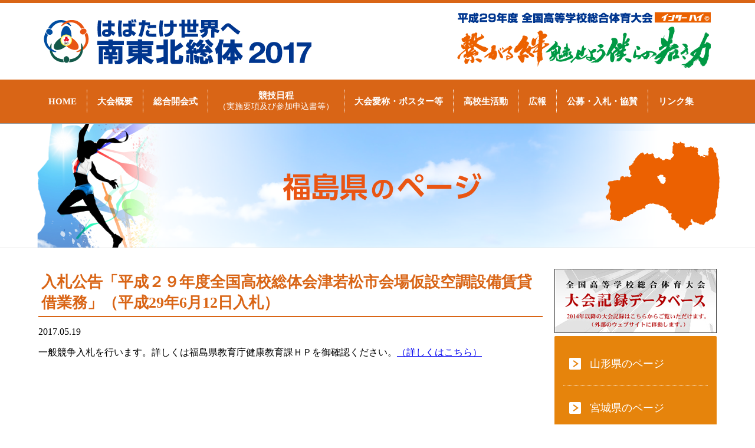

--- FILE ---
content_type: text/html
request_url: https://www.koukousoutai.com/2017soutai/fukushima/info/nyusatsu/entry-1352.html
body_size: 32358
content:
<!DOCTYPE html>
<!--[if lt IE 7]><html class="no-js lt-ie9 lt-ie8 lt-ie7" lang="ja"> <![endif]-->
<!--[if IE 7]><html class="no-js lt-ie9 lt-ie8" lang="ja"> <![endif]-->
<!--[if IE 8]><html class="no-js lt-ie9" lang="ja"> <![endif]-->
<!--[if gt IE 8]><!-->
<html class="no-js" lang="ja">
<!--<![endif]-->

<head>
	<meta charset="UTF-8">
	<!-- Start of include : source=themes/sotai2017/include/head/meta.html -->
<meta http-equiv="X-UA-Compatible" content="IE=edge">

<link rel="canonical" href="../../../fukushima/info/nyusatsu/entry-1352.html" />
<title>入札公告「平成２９年度全国高校総体会津若松市会場仮設空調設備賃貸借業務」（平成29年6月12日入札） | 入札 | 福島県 | 平成29年度全国高等学校総合体育大会「はばたけ世界へ 南東北総体2017」公式ホームページ
</title>
<meta name="viewport" content="width=1400">
<!-- Start of include : source=themes/sotai2017/include/head/robots.html -->


<!-- End of include : source=themes/sotai2017/include/head/robots.html -->

<meta property="og:url" content="../../../fukushima/info/nyusatsu/entry-1352.html" />
<meta property="og:site_name" content="平成29年度全国高等学校総合体育大会「はばたけ世界へ 南東北総体2017」公式ホームページ" />
<meta property="og:title" content="入札公告「平成２９年度全国高校総体会津若松市会場仮設空調設備賃貸借業務」（平成29年6月12日入札） | 入札 | 福島県 | 平成29年度全国高等学校総合体育大会「はばたけ世界へ 南東北総体2017」公式ホームページ
" />
<meta property="og:type" content="article" />
<meta property="og:description" content="一般競争入札を行います。詳しくは福島県教育庁健康教育課ＨＰを御確認ください。（詳しくはこちら） " />
<meta name="description" content="一般競争入札を行います。詳しくは福島県教育庁健康教育課ＨＰを御確認ください。（詳しくはこちら） " />

<!-- End of include : source=themes/sotai2017/include/head/meta.html -->

	<!-- Start of include : source=themes/sotai2017/include/head/link.html -->
<!--<link rel="alternate" type="application/rss+xml" title="RSS 2.0" href="../../../fukushima/rss2.xml">-->
<link href="../../../themes/system/css/normalize.css" rel="stylesheet">
<link href="../../../themes/system/css/acms-admin.min.css" rel="stylesheet" type="text/css" media="all">
<link href="../../../themes/system/css/acms.css" rel="stylesheet">
<!--<link rel="stylesheet" href="../../../css/site-off-canvas/off-canvas.css">-->
<!--<link href="../../../themes/sotai2017/css/site.css" rel="stylesheet">-->
<link href="../../../themes/sotai2017/css/sotai2017.css" rel="stylesheet">
<link href="../../../themes/fukushima@sotai2017/css/sotai2017-color.css" rel="stylesheet">
<link rel="shortcut icon" href="../../../themes/sotai2017/include/head/../../sotai2017.ico">
<!-- End of include : source=themes/sotai2017/include/head/link.html -->

	<!-- Start of include : source=themes/sotai2017/include/head/js.html -->
<!--[if lte IE 9]><script src="../../../themes/system/js/html5shiv.min.js"></script><script src="../../../themes/system/js/respond.min.js"></script><![endif]-->
<script src="../../../js/library/jquery/jquery-1.11.1.min.js" charset="UTF-8"></script>
<script src="../../../js/library/jquery/jquery.prettyPhoto.js" type="text/javascript"></script>
<link href="../../../css/prettyPhoto.css" rel="stylesheet">
<script type="text/javascript">
	$(document).ready(function(){
		$("a[rel^='prettyPhoto']").prettyPhoto();
	});
</script>

<!--
<script src="../../../acms.js?domains=2017soutai.jp&amp;jsDir=js/&amp;themesDir=/themes/&amp;bid=2&amp;cid=20&amp;eid=1352&amp;bcd=fukushima&amp;jQuery=1.11.1&amp;jQueryMigrate=off&amp;umfs=20M&amp;pms=20M&amp;mfu=20&amp;lgImg=width:1280&amp;jpegQuality=95&amp;ccd=info/nyusatsu&amp;ecd=entry-1352.html&amp;scriptRoot=/" charset="UTF-8" id="acms-js"></script>
<!--
<script src="../../../themes/system/js/off-canvas/modernizr.js"></script>
<script src="../../../themes/system/js/off-canvas/main.js" defer></script>
-->
<script>
ACMS.Ready(function() {
  ACMS.Config.searchKeywordHighlightMark = '.SearchResultSummary';
  new ACMS.SyncLoader()
    .next('../../../themes/sotai2017/js/autoAlign.js')
    .next('../../../themes/sotai2017/js/main.js')
    .load();
});
</script>



<script type="application/ld+json">
{
"@context" : "http://schema.org",
"@type": "WebSite",
"url": "../../../",
"name": "平成29年度全国高等学校総合体育大会「はばたけ世界へ 南東北総体2017」公式ホームページ",
"alternateName": ""
}
</script>


<!-- Facebook用JS -->
<div id="fb-root"></div>
<script>(function(d, s, id) {
  var js, fjs = d.getElementsByTagName(s)[0];
  if (d.getElementById(id)) return;
  js = d.createElement(s); js.id = id;
  js.src = "//connect.facebook.net/ja_JP/sdk.js#xfbml=1&version=v2.5";
  fjs.parentNode.insertBefore(js, fjs);
}(document, 'script', 'facebook-jssdk'));</script>

<!-- End of include : source=themes/sotai2017/include/head/js.html -->

<meta name="generator" content="a-blog cms" />
</head>

<body>
	<!-- ヘッダー -->
	<!-- Start of include : source=themes/sotai2017/include/siteParts/header.html -->
<header>
	<div class="Header">

		<div class="Header-row1">
			<div class="l-wrapper">
				<div class="Header-siteLogo">
					<a href="../../../">
						<img src="../../../themes/sotai2017/images/Header-siteLogo.png" alt="平成29年度全国高等学校総合体育大会「はばたけ世界へ 南東北総体2017」公式ホームページ">
					</a>
				</div>
				<div class="Header-catchCopy">
					<img src="../../../themes/sotai2017/images/Header-catchCopy.png" alt="繋がる絆魅せよう僕らの若き力">
				</div>
			</div>
		</div>

		<nav>
			<div class="Header-navigation">
				<div class="l-wrapper">
					
					<!-- Start of include : source=themes/system/admin/module/setting.html -->


<!-- End of include : source=themes/system/admin/module/setting.html -->

					
					
					<ul class="Header-navigation-list">
						
						
						<li class=" _first Header-navigation-list-item js-biggerlink c_1">
							
							
							<a href="../../../" target="_self">
								
								HOME
								
								
							</a>
							
							
						
					
					
						
							
								
								
								
							
						</li>
						
						
					
					
						
						<li class="  Header-navigation-list-item js-biggerlink c_1">
							
							
							<a href="../../../gaiyou/" target="_self">
								
								大会概要
								
								
							</a>
							
							
						
					
					
						
							
								
								
								
							
						</li>
						
						
					
					
						
						<li class="  Header-navigation-list-item js-biggerlink c_1">
							
							
							<a href="../../../sougou/" target="_self">
								
								総合開会式
								
								
							</a>
							
							
						
					
					
						
							
								
								
								
							
						</li>
						
						
					
					
						
						<li class="  Header-navigation-list-item js-biggerlink c_1">
							
							
							<a href="../../../kyougi/" target="_self">
								
								競技日程<br><span>（実施要項及び参加申込書等）</span>
								
								
							</a>
							
							
						
					
					
						
							
								
								
								
							
						</li>
						
						
					
					
						
						<li class="  Header-navigation-list-item js-biggerlink c_1">
							
							
							<a href="../../../nickname/" target="_self">
								
								大会愛称・ポスター等
								
								
							</a>
							
							
						
					
					
						
							
								
								
								
							
						</li>
						
						
					
					
						
						<li class="  Header-navigation-list-item js-biggerlink c_1">
							
							
							<a href="../../../katudou/" target="_self">
								
								高校生活動
								
								
							</a>
							
							
						
					
					
						
							
								
								
								
							
						</li>
						
						
					
					
						
						<li class="  Header-navigation-list-item js-biggerlink c_1">
							
							
							<a href="../../../kouhou/" target="_self">
								
								広報
								
								
							</a>
							
							
						
					
					
						
							
								
								
								
							
						</li>
						
						
					
					
						
						<li class="  Header-navigation-list-item js-biggerlink c_1">
							
							
							<a href="../../../info/" target="_self">
								
								公募・入札・協賛
								
								
							</a>
							
							
						
					
					
						
							
								
								
								
							
						</li>
						
						
					
					
						
						<li class=" _last Header-navigation-list-item js-biggerlink c_1">
							
							
							<a href="../../../link/" target="_self">
								
								リンク集
								
								
							</a>
							
							
						
					
					
						
							
								
								
								
							
						</li>
						
						
					
					
						
							
								
								
								
							
						
					</ul>
					
					
					
				</div>
			</div>
		</nav>

	</div>
</header>

<!-- End of include : source=themes/sotai2017/include/siteParts/header.html -->


	<!-- 下層カバー -->
	<!-- Start of include : source=themes/sotai2017/include/siteParts/blogCover.html -->
<div class="BlogCover"
	
		style="background-image: url(../../../themes/sotai2017/images/BlogCover_fukushima.png); 
		background-repeat: no-repeat; 
		background-position: center 0;
		height: 210px;
		border-bottom: 1px solid #E6E6E6;"
	
	>
</div>

<!-- End of include : source=themes/sotai2017/include/siteParts/blogCover.html -->


	<main role="main">
		<div class="l-wrapper">
			<!-- ※管理用パーツ -->
			<!-- Start of include : source=themes/system/admin/action.html -->


<!-- Start of include : source=themes/system/include/timemachine.html -->
<style>
.js-timemachine_menu {
	position: fixed;
	padding: 5px;
	bottom: 20px;
	left: 20px;
	z-index: 99999;
	background: #DDD;
	box-shadow: 0 2px 4px 0 rgba(0, 0, 0, 0.5);
}
</style>



<!-- End of include : source=themes/system/include/timemachine.html -->


<!-- End of include : source=themes/system/admin/action.html -->

			<!-- ※レイアウトモジュール用　管理用パーツ -->
			<!-- Start of include : source=themes/system/admin/layout/action.html -->


<!-- End of include : source=themes/system/admin/layout/action.html -->

		</div>

		<!--********************************************************-->

		<!-- レイアウトモジュール (entryは共通) -->
		
		



<!--*************************-->



<!--*************************-->



<!--*************************-->

<!-- サイドコンテンツなし、カラムのみ -->


<!--*************************-->

<!-- サイドコンテンツ入り -->

<div class="l-wrapper">
	<div class="l-leftColumn">

		
			

			
		

		


		
		



<!-- Start of include : source=themes/sotai2017/include/module/template/Entry_Body.html -->


<div class="EntryBody">
	

	
	<div class="EntryBody-content">
		<div>
			<!-- Start of include : source=themes/system/admin/entry/title.html -->


<!-- End of include : source=themes/system/admin/entry/title.html -->

			
			<div>
				
				<h1>入札公告「平成２９年度全国高校総体会津若松市会場仮設空調設備賃貸借業務」（平成29年6月12日入札）</h1>
				

				

				
				<!-- Start of include : source=themes/system/admin/entry/revision-info.html -->


<!-- End of include : source=themes/system/admin/entry/revision-info.html -->

				

				
				
			</div>
			

			<div>
				
				<p>2017.05.19</p>
				
			</div>

			<div>
				<!-- ▼エントリーフィールド -->
				
					
				
			</div>
			
			<div>
				
				<!-- Start of include : source=themes/sotai2017/include/unit.html -->



<!-- テキスト -->

<p>一般競争入札を行います。詳しくは福島県教育庁健康教育課ＨＰを御確認ください。<a href="http://www.edu-fukushima.gr.fks.ed.jp/健康教育課/入札情報/">（詳しくはこちら）</a></p>












<!-- End of include : source=themes/sotai2017/include/unit.html -->

				<hr class="clearHidden" />
				
				

				

				

				

				

				
				<!-- Start of include : source=themes/system/admin/entry/action.html -->


<!-- End of include : source=themes/system/admin/entry/action.html -->

				

			</div>
		</div>
	</div>
	

	<!-- ▼ページャー -->
	<!-- Start of include : source=themes/sotai2017/include/siteParts/pager.html -->
		

<!-- End of include : source=themes/sotai2017/include/siteParts/pager.html -->


</div>

<!-- END_IF _ -->



<!-- End of include : source=themes/sotai2017/include/module/template/Entry_Body.html -->



<!--*************************-->



<!--*************************-->



<!--*************************-->

<!-- サイドコンテンツなし、カラムのみ -->


<!--*************************-->

<!-- サイドコンテンツ入り -->


<!--*************************-->

<!--▼ TOP用：SNSと各リンク -->



<!--*************************-->

<!--▼ TOP用：サイドナビゲーション -->



<!--*************************-->

<!--▼ TOP用：カウントダウン -->



<!--*************************-->



		
	</div>
	<div class="l-rightColumn">
		<!-- Start of include : source=themes/sotai2017/include/layout-sidenav.html -->
<!-- 下層共通 サイドバー -->
<!--*****************-->



<!--*****************-->

<nav>
	<div class="SideNavigation">

		<!-- <div class="SideNavigation-recordLink js-biggerlink">
			<a href="">競技記録結果</a>
		</div> -->

	<!-- <div class="SideNavigation-recordLink js-biggerlink">
		<a href="">競技記録結果</a>
	</div> -->

	<!-- <div class="SideNavigation-recordLink-02">
			<p>熱戦の記録はこちらから！</p>
			<ul>
				<li><a href="http://kirokukensaku.net/0IH17/index.html">PC・スマートフォン版</a></li>
				<li class="no-border"><a href="http://kirokukensaku.net/0IH17/mob/index.html">携帯版</a></li>
			</ul>
	</div> -->

<a href="https://ihresult.com/" target="_blank"><img src="../../../themes/sotai2017/include/../images/top_kekka.jpg" alt="大会記録データベース"></a>

		<ul class="SideNavigation-lv1">

			<!--****************-->
			<li class="SideNavigation-lv1-item">
				<a href="../../../yamagata/" class="js-link_match_location">山形県のページ</a>

				
				
				
				<ul class="SideNavigation-lv2">
					
					
					<li   class="c_1 SideNavigation-lv2-item js-biggerlink">
						
						
						<a href="../../../yamagata/kyougi/" target="_self">
							
							競技日程
							
							
						</a>
						
						
					
				
				
					
						
							
							
							
						
					</li>
					
					
				
				
					
					<li   class="c_1 SideNavigation-lv2-item js-biggerlink">
						
						
						<a href="../../../yamagata/kaijou/" target="_self">
							
							競技会場
							
							
						</a>
						
						
					
				
				
					
						
							
							
							
						
					</li>
					
					
				
				
					
					<li   class="c_1 SideNavigation-lv2-item js-biggerlink">
						
						
						<a href="../../../yamagata/iinkai/" target="_self">
							
							実行委員会
							
							
						</a>
						
						
					
				
				
					
						
							
							
							
						
					</li>
					
					
				
				
					
					<li   class="c_1 SideNavigation-lv2-item js-biggerlink">
						
						
						<a href="../../../yamagata/katudou/" target="_self">
							
							高校生活動
							
							
						</a>
						
						
					
				
				
					
						
							
							
							
						
					</li>
					
					
				
				
					
					<li   class="c_1 SideNavigation-lv2-item js-biggerlink">
						
						
						<a href="../../../yamagata/kankou/" target="_self">
							
							山形県観光情報
							
							
						</a>
						
						
					
				
				
					
						
							
							
							
						
					</li>
					
					
				
				
					
					<li   class="c_1 SideNavigation-lv2-item js-biggerlink">
						
						
						<a href="../../../yamagata/cityinfo/" target="_self">
							
							会場地市町情報
							
							
						</a>
						
						
					
				
				
					
						
							
							
							
						
					</li>
					
					
				
				
					
					<li   class="c_1 SideNavigation-lv2-item js-biggerlink">
						
						
						<a href="../../../yamagata/result/" target="_self">
							
							競技抽選結果
							
							
						</a>
						
						
					
				
				
					
						
							
							
							
						
					</li>
					
					
				
				
					
					<li   class="c_1 SideNavigation-lv2-item js-biggerlink">
						
						
						<a href="../../../yamagata/kouhou/" target="_self">
							
							広報
							
							
						</a>
						
						
					
				
				
					
						
							
							
							
						
					</li>
					
					
				
				
					
					<li   class="c_1 SideNavigation-lv2-item js-biggerlink">
						
						
						<a href="../../../yamagata/info/koubo/" target="_self">
							
							公募
							
							
						</a>
						
						
					
				
				
					
						
							
							
							
						
					</li>
					
					
				
				
					
					<li   class="c_1 SideNavigation-lv2-item js-biggerlink">
						
						
						<a href="../../../yamagata/info/nyusatsu/" target="_self">
							
							入札
							
							
						</a>
						
						
					
				
				
					
						
							
							
							
						
					</li>
					
					
				
				
					
					<li   class="c_1 SideNavigation-lv2-item js-biggerlink">
						
						
						<a href="../../../yamagata/info/kyousan/" target="_self">
							
							協賛
							
							
						</a>
						
						
					
				
				
					
						
							
							
							
						
					</li>
					
					
				
				
					
						
							
							
							
						
					
				</ul>
				
				
				

			</li>
			<!--****************-->
			<li class="SideNavigation-lv1-item">
				<a href="../../../miyagi/" class="js-link_match_location">宮城県のページ</a>

				
				
				
				<ul class="SideNavigation-lv2">
					
					
					<li   class="c_1 SideNavigation-lv2-item js-biggerlink">
						
						
						<a href="../../../miyagi/kyougi/" target="_self">
							
							競技日程
							
							
						</a>
						
						
					
				
				
					
						
							
							
							
						
					</li>
					
					
				
				
					
					<li   class="c_1 SideNavigation-lv2-item js-biggerlink">
						
						
						<a href="../../../miyagi/kaijou/" target="_self">
							
							競技会場
							
							
						</a>
						
						
					
				
				
					
						
							
							
							
						
					</li>
					
					
				
				
					
					<li   class="c_1 SideNavigation-lv2-item js-biggerlink">
						
						
						<a href="../../../miyagi/iinkai/" target="_self">
							
							実行委員会
							
							
						</a>
						
						
					
				
				
					
						
							
							
							
						
					</li>
					
					
				
				
					
					<li   class="c_1 SideNavigation-lv2-item js-biggerlink">
						
						
						<a href="../../../miyagi/katudou/" target="_self">
							
							高校生活動
							
							
						</a>
						
						
					
				
				
					
						
							
							
							
						
					</li>
					
					
				
				
					
					<li   class="c_1 SideNavigation-lv2-item js-biggerlink">
						
						
						<a href="../../../miyagi/kankou/" target="_self">
							
							宮城県観光情報
							
							
						</a>
						
						
					
				
				
					
						
							
							
							
						
					</li>
					
					
				
				
					
					<li   class="c_1 SideNavigation-lv2-item js-biggerlink">
						
						
						<a href="../../../miyagi/cityinfo/" target="_self">
							
							会場地市町情報
							
							
						</a>
						
						
					
				
				
					
						
							
							
							
						
					</li>
					
					
				
				
					
					<li   class="c_1 SideNavigation-lv2-item js-biggerlink">
						
						
						<a href="../../../miyagi/result/" target="_self">
							
							競技抽選結果
							
							
						</a>
						
						
					
				
				
					
						
							
							
							
						
					</li>
					
					
				
				
					
					<li   class="c_1 SideNavigation-lv2-item js-biggerlink">
						
						
						<a href="../../../miyagi/kouhou/" target="_self">
							
							広報
							
							
						</a>
						
						
					
				
				
					
						
							
							
							
						
					</li>
					
					
				
				
					
					<li   class="c_1 SideNavigation-lv2-item js-biggerlink">
						
						
						<a href="../../../miyagi/info/koubo/" target="_self">
							
							公募
							
							
						</a>
						
						
					
				
				
					
						
							
							
							
						
					</li>
					
					
				
				
					
					<li   class="c_1 SideNavigation-lv2-item js-biggerlink">
						
						
						<a href="../../../miyagi/info/nyusatsu/" target="_self">
							
							入札
							
							
						</a>
						
						
					
				
				
					
						
							
							
							
						
					</li>
					
					
				
				
					
					<li   class="c_1 SideNavigation-lv2-item js-biggerlink">
						
						
						<a href="../../../miyagi/info/kyousan/" target="_self">
							
							協賛
							
							
						</a>
						
						
					
				
				
					
						
							
							
							
						
					</li>
					
					
				
				
					
						
							
							
							
						
					
				</ul>
				
				
				


			</li>
			<!--****************-->
			<li class="SideNavigation-lv1-item">
				<a href="../../../fukushima/" class="js-link_match_location stay">福島県のページ</a>

				
				
				
				<ul class="SideNavigation-lv2">
					
					
					<li   class="c_1 SideNavigation-lv2-item js-biggerlink">
						
						
						<a href="../../../fukushima/kyougi/" target="_self">
							
							競技日程
							
							
						</a>
						
						
					
				
				
					
						
							
							
							
						
					</li>
					
					
				
				
					
					<li   class="c_1 SideNavigation-lv2-item js-biggerlink">
						
						
						<a href="../../../fukushima/kaijou/" target="_self">
							
							競技会場
							
							
						</a>
						
						
					
				
				
					
						
							
							
							
						
					</li>
					
					
				
				
					
					<li   class="c_1 SideNavigation-lv2-item js-biggerlink">
						
						
						<a href="../../../fukushima/iinkai/" target="_self">
							
							実行委員会
							
							
						</a>
						
						
					
				
				
					
						
							
							
							
						
					</li>
					
					
				
				
					
					<li   class="c_1 SideNavigation-lv2-item js-biggerlink">
						
						
						<a href="../../../fukushima/katudou/" target="_self">
							
							高校生活動
							
							
						</a>
						
						
					
				
				
					
						
							
							
							
						
					</li>
					
					
				
				
					
					<li   class="c_1 SideNavigation-lv2-item js-biggerlink">
						
						
						<a href="../../../fukushima/kankou/" target="_self">
							
							福島県観光情報
							
							
						</a>
						
						
					
				
				
					
						
							
							
							
						
					</li>
					
					
				
				
					
					<li   class="c_1 SideNavigation-lv2-item js-biggerlink">
						
						
						<a href="../../../fukushima/cityinfo/" target="_self">
							
							会場地市町情報
							
							
						</a>
						
						
					
				
				
					
						
							
							
							
						
					</li>
					
					
				
				
					
					<li   class="c_1 SideNavigation-lv2-item js-biggerlink">
						
						
						<a href="../../../fukushima/result/" target="_self">
							
							競技抽選結果
							
							
						</a>
						
						
					
				
				
					
						
							
							
							
						
					</li>
					
					
				
				
					
					<li   class="c_1 SideNavigation-lv2-item js-biggerlink">
						
						
						<a href="../../../fukushima/kouhou/" target="_self">
							
							広報
							
							
						</a>
						
						
					
				
				
					
						
							
							
							
						
					</li>
					
					
				
				
					
					<li   class="c_1 SideNavigation-lv2-item js-biggerlink">
						
						
						<a href="../../../fukushima/info/koubo/" target="_self">
							
							公募
							
							
						</a>
						
						
					
				
				
					
						
							
							
							
						
					</li>
					
					
				
				
					
					<li   class="c_1 SideNavigation-lv2-item js-biggerlink">
						
						
						<a href="../../../fukushima/info/nyusatsu/" target="_self">
							
							入札
							
							
						</a>
						
						
					
				
				
					
						
							
							
							
						
					</li>
					
					
				
				
					
					<li   class="c_1 SideNavigation-lv2-item js-biggerlink">
						
						
						<a href="../../../fukushima/info/kyousan/" target="_self">
							
							協賛
							
							
						</a>
						
						
					
				
				
					
						
							
							
							
						
					</li>
					
					
				
				
					
						
							
							
							
						
					
				</ul>
				
				
				

			</li>
			<!--****************-->
			<li class="SideNavigation-lv1-item _last">
				<a href="http://www.koukousoutai.com/2017soutai/wakayama/" class="js-link_match_location">和歌山県のページ</a>

				
				
				
				<ul class="SideNavigation-lv2">
					
					
					<li   class="c_1 SideNavigation-lv2-item js-biggerlink">
						
						
						<a href="../../../wakayama/kyougi/" target="_self">
							
							競技日程
							
							
						</a>
						
						
					
				
				
					
						
							
							
							
						
					</li>
					
					
				
				
					
					<li   class="c_1 SideNavigation-lv2-item js-biggerlink">
						
						
						<a href="../../../wakayama/kaijou/" target="_self">
							
							競技会場
							
							
						</a>
						
						
					
				
				
					
						
							
							
							
						
					</li>
					
					
				
				
					
					<li   class="c_1 SideNavigation-lv2-item js-biggerlink">
						
						
						<a href="../../../wakayama/iinkai/" target="_self">
							
							実行委員会
							
							
						</a>
						
						
					
				
				
					
						
							
							
							
						
					</li>
					
					
				
				
					
					<li   class="c_1 SideNavigation-lv2-item js-biggerlink">
						
						
						<a href="../../../wakayama/katudou/" target="_self">
							
							高校生活動
							
							
						</a>
						
						
					
				
				
					
						
							
							
							
						
					</li>
					
					
				
				
					
					<li   class="c_1 SideNavigation-lv2-item js-biggerlink">
						
						
						<a href="../../../wakayama/kankou/" target="_self">
							
							和歌山県観光情報
							
							
						</a>
						
						
					
				
				
					
						
							
							
							
						
					</li>
					
					
				
				
					
					<li   class="c_1 SideNavigation-lv2-item js-biggerlink">
						
						
						<a href="../../../wakayama/cityinfo/" target="_self">
							
							会場地市町情報
							
							
						</a>
						
						
					
				
				
					
						
							
							
							
						
					</li>
					
					
				
				
					
					<li   class="c_1 SideNavigation-lv2-item js-biggerlink">
						
						
						<a href="../../../wakayama/result/" target="_self">
							
							競技抽選結果
							
							
						</a>
						
						
					
				
				
					
						
							
							
							
						
					</li>
					
					
				
				
					
					<li   class="c_1 SideNavigation-lv2-item js-biggerlink">
						
						
						<a href="../../../wakayama/kouhou/" target="_self">
							
							広報
							
							
						</a>
						
						
					
				
				
					
						
							
							
							
						
					</li>
					
					
				
				
					
					<li   class="c_1 SideNavigation-lv2-item js-biggerlink">
						
						
						<a href="../../../wakayama/info/koubo/" target="_self">
							
							公募
							
							
						</a>
						
						
					
				
				
					
						
							
							
							
						
					</li>
					
					
				
				
					
					<li   class="c_1 SideNavigation-lv2-item js-biggerlink">
						
						
						<a href="../../../wakayama/info/nyusatsu/" target="_self">
							
							入札
							
							
						</a>
						
						
					
				
				
					
						
							
							
							
						
					</li>
					
					
				
				
					
					<li   class="c_1 SideNavigation-lv2-item js-biggerlink">
						
						
						<a href="../../../wakayama/info/kyousan/" target="_self">
							
							協賛
							
							
						</a>
						
						
					
				
				
					
						
							
							
							
						
					</li>
					
					
				
				
					
						
							
							
							
						
					
				</ul>
				
				
				

			</li>
		</ul>

	</div>
</nav>

<!--*****************-->

<!-- End of include : source=themes/sotai2017/include/layout-sidenav.html -->

	</div>
</div>


<!--*************************-->

<!--▼ TOP用：SNSと各リンク -->



<!--*************************-->

<!--▼ TOP用：サイドナビゲーション -->



<!--*************************-->

<!--▼ TOP用：カウントダウン -->



<!--*************************-->



		

		<!--********************************************************-->

		<div class="l-wrapper">
			<!-- Start of include : source=themes/sotai2017/include/entry_check.html -->


<!-- End of include : source=themes/sotai2017/include/entry_check.html -->

		</div>

	</main>

	<!-- フッター -->
	<!-- Start of include : source=themes/sotai2017/include/siteParts/footer.html -->
<footer>
	<div class="Footer">


		

		<!--*************************-->

				

		<!--*************************-->
		

		<div class="Footer-row4">
			<div class="l-wrapper">
				<a href="../../../koutairen/">高体連マーク等の使用について</a>｜<a href="../../../press/">報道</a>｜<a href="../../../sitemap/">サイトマップ</a>｜<a href="../../../policy/">アカウントポリシー・個人情報の取扱いについて</a>
			</div>
		</div>
		<div class="Footer-row5">
			<div class="l-wrapper">


				<div class="FooterAddress">

					<div class="clearfix">
						<div class="FooterAddress-col">
							<h4 class="FooterAddress-headingM">
							平成29年度<br>
							全国高等学校総合体育大会<br>
							山形県実行委員会</h4><!-- 〒990-8570
							<br>山形県山形市松波2-8-1
							<br>電話：023-630-3232
							<br>FAX：023-630-2390
							<br> -->
						</div>

						<div class="FooterAddress-col">
							<h4 class="FooterAddress-headingM">
							平成29年度<br>
							全国高等学校総合体育大会<br>
							宮城県実行委員会</h4><!-- 〒980-8423
							<br>宮城県仙台市青葉区本町3-8-1
							<br>電話：022-211-3604
							<br>FAX：022-211-3522
							<br> -->
						</div>

						<div class="FooterAddress-col">
							<h4 class="FooterAddress-headingM">
							平成29年度<br>
							全国高等学校総合体育大会<br>
							福島県実行委員会</h4><!-- 〒960-8043
							<br>福島県福島市中町8-2　自治会館3階
							<br>電話：024-521-8672
							<br>FAX：024-521-8676
							<br> -->
						</div>

						<div class="FooterAddress-col">
							<h4 class="FooterAddress-headingM">全国高等学校総合体育大会<br>ヨット競技大会<br>和歌山県実行委員会</h4><!-- 〒640-8585
							<br>和歌山県和歌山市小松原通1-1
							<br>電話：073-441-2927
							<br>FAX：073-441-3697
							<br> -->
						</div>
					</div>
				</div>


			</div>


		</div>

	</div>
</footer>


<!-- GoogleAnalytics -->
<script>
  (function(i,s,o,g,r,a,m){i['GoogleAnalyticsObject']=r;i[r]=i[r]||function(){
  (i[r].q=i[r].q||[]).push(arguments)},i[r].l=1*new Date();a=s.createElement(o),
  m=s.getElementsByTagName(o)[0];a.async=1;a.src=g;m.parentNode.insertBefore(a,m)
  })(window,document,'script','https://www.google-analytics.com/analytics.js','ga');

  ga('create', 'UA-76714335-1', 'auto');
  ga('send', 'pageview');

</script>




<!-- End of include : source=themes/sotai2017/include/siteParts/footer.html -->


</body>

</html>


--- FILE ---
content_type: text/css
request_url: https://www.koukousoutai.com/2017soutai/themes/system/css/acms-admin.min.css
body_size: 164756
content:
@charset "utf-8";
/*
 * acms-admin.css Ver.1.1.3 (http://www.a-blogcms.jp)
 * Copyright a-blog cms | MIT License
 *
 * 使用するテーマに関係なく必要なa-blog cmsのシステムに関わるスタイルの設定です。
 * このCSSファイルを適用しない場合、表示に問題が発生しますのでご注意ください。
 */
.acms-admin-container{max-width:980px;margin-right:auto;margin-left:auto;padding-right:10px;padding-left:10px;-webkit-box-sizing:border-box;-moz-box-sizing:border-box;box-sizing:border-box}.acms-admin-grid,.acms-admin-grid-r{margin-left:-10px;margin-right:-10px;zoom:1}.acms-admin-grid-r:after,.acms-admin-grid-r:before,.acms-admin-grid:after,.acms-admin-grid:before{content:" ";display:table}.acms-admin-grid-r:after,.acms-admin-grid:after{clear:both}.acms-admin-grid-negative{margin-left:0;margin-right:0}[class*=acms-admin-col]{min-height:1px;padding-left:10px;padding-right:10px}@media (min-width:768px){.acms-admin-grid,.acms-admin-grid-r{margin-left:-10px;margin-right:-10px}[class*=acms-admin-col]{padding-left:10px;padding-right:10px}}[class*=acms-admin-col],[class*=acms-admin-col]:after,[class*=acms-admin-col]:before{-webkit-box-sizing:border-box;-moz-box-sizing:border-box;box-sizing:border-box}.acms-admin-col-1{float:left;width:8.33333333%}.acms-admin-col-2{float:left;width:16.66666667%}.acms-admin-col-3{float:left;width:25%}.acms-admin-col-4{float:left;width:33.33333333%}.acms-admin-col-5{float:left;width:41.66666667%}.acms-admin-col-6{float:left;width:50%}.acms-admin-col-7{float:left;width:58.33333333%}.acms-admin-col-8{float:left;width:66.66666667%}.acms-admin-col-9{float:left;width:75%}.acms-admin-col-10{float:left;width:83.33333333%}.acms-admin-col-11{float:left;width:91.66666667%}.acms-admin-col-12{float:none;width:100%}[class*=acms-admin-push],[class*=acms-admin-pull]{position:relative}.acms-admin-push-1{left:8.33333333%}.acms-admin-push-2{left:16.66666667%}.acms-admin-push-3{left:25%}.acms-admin-push-4{left:33.33333333%}.acms-admin-push-5{left:41.66666667%}.acms-admin-push-6{left:50%}.acms-admin-push-7{left:58.33333333%}.acms-admin-push-8{left:66.66666667%}.acms-admin-push-9{left:75%}.acms-admin-push-10{left:83.33333333%}.acms-admin-push-11{left:91.66666667%}.acms-admin-pull-1{right:8.33333333%}.acms-admin-pull-2{right:16.66666667%}.acms-admin-pull-3{right:25%}.acms-admin-pull-4{right:33.33333333%}.acms-admin-pull-5{right:41.66666667%}.acms-admin-pull-6{right:50%}.acms-admin-pull-7{right:58.33333333%}.acms-admin-pull-8{right:66.66666667%}.acms-admin-pull-9{right:75%}.acms-admin-pull-10{right:83.33333333%}.acms-admin-pull-11{right:91.66666667%}@media (min-width:480px){[class*=acms-admin-col-sm]{float:left}.acms-admin-col-sm-1{width:8.33333333%}.acms-admin-col-sm-2{width:16.66666667%}.acms-admin-col-sm-3{width:25%}.acms-admin-col-sm-4{width:33.33333333%}.acms-admin-col-sm-5{width:41.66666667%}.acms-admin-col-sm-6{width:50%}.acms-admin-col-sm-7{width:58.33333333%}.acms-admin-col-sm-8{width:66.66666667%}.acms-admin-col-sm-9{width:75%}.acms-admin-col-sm-10{width:83.33333333%}.acms-admin-col-sm-11{width:91.66666667%}.acms-admin-col-sm-12{float:none;width:100%}[class*=acms-admin-push-sm]{position:relative;right:auto}.acms-admin-push-sm-auto{left:auto}.acms-admin-push-sm-1{left:8.33333333%}.acms-admin-push-sm-2{left:16.66666667%}.acms-admin-push-sm-3{left:25%}.acms-admin-push-sm-4{left:33.33333333%}.acms-admin-push-sm-5{left:41.66666667%}.acms-admin-push-sm-6{left:50%}.acms-admin-push-sm-7{left:58.33333333%}.acms-admin-push-sm-8{left:66.66666667%}.acms-admin-push-sm-9{left:75%}.acms-admin-push-sm-10{left:83.33333333%}.acms-admin-push-sm-11{left:91.66666667%}[class*=acms-admin-pull-sm]{position:relative;left:auto}.acms-admin-pull-sm-auto{right:auto}.acms-admin-pull-sm-1{right:8.33333333%}.acms-admin-pull-sm-2{right:16.66666667%}.acms-admin-pull-sm-3{right:25%}.acms-admin-pull-sm-4{right:33.33333333%}.acms-admin-pull-sm-5{right:41.66666667%}.acms-admin-pull-sm-6{right:50%}.acms-admin-pull-sm-7{right:58.33333333%}.acms-admin-pull-sm-8{right:66.66666667%}.acms-admin-pull-sm-9{right:75%}.acms-admin-pull-sm-10{right:83.33333333%}.acms-admin-pull-sm-11{right:91.66666667%}}@media (min-width:768px){[class*=acms-admin-col-md]{float:left}.acms-admin-col-md-1{width:8.33333333%}.acms-admin-col-md-2{width:16.66666667%}.acms-admin-col-md-3{width:25%}.acms-admin-col-md-4{width:33.33333333%}.acms-admin-col-md-5{width:41.66666667%}.acms-admin-col-md-6{width:50%}.acms-admin-col-md-7{width:58.33333333%}.acms-admin-col-md-8{width:66.66666667%}.acms-admin-col-md-9{width:75%}.acms-admin-col-md-10{width:83.33333333%}.acms-admin-col-md-11{width:91.66666667%}.acms-admin-col-md-12{float:none;width:100%}[class*=acms-admin-push-md]{position:relative;right:auto}.acms-admin-push-md-auto{left:auto}.acms-admin-push-md-1{left:8.33333333%}.acms-admin-push-md-2{left:16.66666667%}.acms-admin-push-md-3{left:25%}.acms-admin-push-md-4{left:33.33333333%}.acms-admin-push-md-5{left:41.66666667%}.acms-admin-push-md-6{left:50%}.acms-admin-push-md-7{left:58.33333333%}.acms-admin-push-md-8{left:66.66666667%}.acms-admin-push-md-9{left:75%}.acms-admin-push-md-10{left:83.33333333%}.acms-admin-push-md-11{left:91.66666667%}[class*=acms-admin-pull-md]{position:relative;left:auto}.acms-admin-pull-md-auto{right:auto}.acms-admin-pull-md-1{right:8.33333333%}.acms-admin-pull-md-2{right:16.66666667%}.acms-admin-pull-md-3{right:25%}.acms-admin-pull-md-4{right:33.33333333%}.acms-admin-pull-md-5{right:41.66666667%}.acms-admin-pull-md-6{right:50%}.acms-admin-pull-md-7{right:58.33333333%}.acms-admin-pull-md-8{right:66.66666667%}.acms-admin-pull-md-9{right:75%}.acms-admin-pull-md-10{right:83.33333333%}.acms-admin-pull-md-11{right:91.66666667%}}@media (min-width:1024px){[class*=acms-admin-col-lg]{float:left}.acms-admin-col-lg-1{width:8.33333333%}.acms-admin-col-lg-2{width:16.66666667%}.acms-admin-col-lg-3{width:25%}.acms-admin-col-lg-4{width:33.33333333%}.acms-admin-col-lg-5{width:41.66666667%}.acms-admin-col-lg-6{width:50%}.acms-admin-col-lg-7{width:58.33333333%}.acms-admin-col-lg-8{width:66.66666667%}.acms-admin-col-lg-9{width:75%}.acms-admin-col-lg-10{width:83.33333333%}.acms-admin-col-lg-11{width:91.66666667%}.acms-admin-col-lg-12{float:none;width:100%}[class*=acms-admin-push-lg]{position:relative;right:auto}.acms-admin-push-lg-auto{left:auto}.acms-admin-push-lg-1{left:8.33333333%}.acms-admin-push-lg-2{left:16.66666667%}.acms-admin-push-lg-3{left:25%}.acms-admin-push-lg-4{left:33.33333333%}.acms-admin-push-lg-5{left:41.66666667%}.acms-admin-push-lg-6{left:50%}.acms-admin-push-lg-7{left:58.33333333%}.acms-admin-push-lg-8{left:66.66666667%}.acms-admin-push-lg-9{left:75%}.acms-admin-push-lg-10{left:83.33333333%}.acms-admin-push-lg-11{left:91.66666667%}[class*=acms-admin-pull-lg]{position:relative;left:auto}.acms-admin-pull-lg-auto{right:auto}.acms-admin-pull-lg-1{right:8.33333333%}.acms-admin-pull-lg-2{right:16.66666667%}.acms-admin-pull-lg-3{right:25%}.acms-admin-pull-lg-4{right:33.33333333%}.acms-admin-pull-lg-5{right:41.66666667%}.acms-admin-pull-lg-6{right:50%}.acms-admin-pull-lg-7{right:58.33333333%}.acms-admin-pull-lg-8{right:66.66666667%}.acms-admin-pull-lg-9{right:75%}.acms-admin-pull-lg-10{right:83.33333333%}.acms-admin-pull-lg-11{right:91.66666667%}}@media (min-width:1440px){[class*=acms-admin-col-xl]{float:left}.acms-admin-col-xl-1{width:8.33333333%}.acms-admin-col-xl-2{width:16.66666667%}.acms-admin-col-xl-3{width:25%}.acms-admin-col-xl-4{width:33.33333333%}.acms-admin-col-xl-5{width:41.66666667%}.acms-admin-col-xl-6{width:50%}.acms-admin-col-xl-7{width:58.33333333%}.acms-admin-col-xl-8{width:66.66666667%}.acms-admin-col-xl-9{width:75%}.acms-admin-col-xl-10{width:83.33333333%}.acms-admin-col-xl-11{width:91.66666667%}.acms-admin-col-xl-12{float:none;width:100%}[class*=acms-admin-push-xl]{position:relative;right:auto}.acms-admin-push-xl-auto{left:auto}.acms-admin-push-xl-1{left:8.33333333%}.acms-admin-push-xl-2{left:16.66666667%}.acms-admin-push-xl-3{left:25%}.acms-admin-push-xl-4{left:33.33333333%}.acms-admin-push-xl-5{left:41.66666667%}.acms-admin-push-xl-6{left:50%}.acms-admin-push-xl-7{left:58.33333333%}.acms-admin-push-xl-8{left:66.66666667%}.acms-admin-push-xl-9{left:75%}.acms-admin-push-xl-10{left:83.33333333%}.acms-admin-push-xl-11{left:91.66666667%}[class*=acms-admin-pull-xl]{position:relative;left:auto}.acms-admin-pull-xl-auto{right:auto}.acms-admin-pull-xl-1{right:8.33333333%}.acms-admin-pull-xl-2{right:16.66666667%}.acms-admin-pull-xl-3{right:25%}.acms-admin-pull-xl-4{right:33.33333333%}.acms-admin-pull-xl-5{right:41.66666667%}.acms-admin-pull-xl-6{right:50%}.acms-admin-pull-xl-7{right:58.33333333%}.acms-admin-pull-xl-8{right:66.66666667%}.acms-admin-pull-xl-9{right:75%}.acms-admin-pull-xl-10{right:83.33333333%}.acms-admin-pull-xl-11{right:91.66666667%}}.acms-admin-entry .acms-admin-col-12{clear:both}.acms-admin-btn{display:inline-block;padding:14px 10px;border:1px solid #a7a7aa;border-radius:3px;background-color:#ccc;text-decoration:none;text-align:center;font-size:14px;line-height:1;background-color:#e1e1e1;filter:progid:DXImageTransform.Microsoft.gradient(startColorstr='#fff9f9f9', endColorstr='#ffe1e1e1', GradientType=0);background-image:-moz-linear-gradient(top,#f9f9f9,#e1e1e1);background-image:-ms-linear-gradient(top,#f9f9f9,#e1e1e1);background-image:-o-linear-gradient(top,#f9f9f9,#e1e1e1);background-image:-webkit-gradient(linear,center top,center bottom,from(#f9f9f9),to(#e1e1e1));background-image:-webkit-linear-gradient(top,#f9f9f9,#e1e1e1);background-image:linear-gradient(top,#f9f9f9,#e1e1e1);color:#333}.acms-admin-btn.acms-admin-btn-hover,.acms-admin-btn:hover{border:1px solid #868688;background-color:#e1e1e1;filter:progid:DXImageTransform.Microsoft.gradient(startColorstr='#fff9f9f9', endColorstr='#ffe1e1e1', GradientType=0);background-image:-moz-linear-gradient(top,#f9f9f9,#e1e1e1);background-image:-ms-linear-gradient(top,#f9f9f9,#e1e1e1);background-image:-o-linear-gradient(top,#f9f9f9,#e1e1e1);background-image:-webkit-gradient(linear,center top,center bottom,from(#f9f9f9),to(#e1e1e1));background-image:-webkit-linear-gradient(top,#f9f9f9,#e1e1e1);background-image:linear-gradient(top,#f9f9f9,#e1e1e1);color:#333;text-decoration:none}.acms-admin-btn.acms-admin-btn-active,.acms-admin-btn:active,.acms-admin-btn:hover,.acms-admin-btn:link,.acms-admin-btn:visited{color:#333}.acms-admin-btn.acms-admin-btn-active,.acms-admin-btn:active{border:1px solid #AAA;background-color:#e1e1e1;box-shadow:inset 0 1px 2px #b2b2b2;color:#333;text-decoration:none}.acms-admin-btn:focus{outline:0;border-color:#137AF3}.acms-admin-btn.acms-admin-btn-primary{border:1px solid #004cc5;background-color:#004cc5;filter:progid:DXImageTransform.Microsoft.gradient(startColorstr='#ff005cee', endColorstr='#ff004cc5', GradientType=0);background-image:-moz-linear-gradient(top,#005cee,#004cc5);background-image:-ms-linear-gradient(top,#005cee,#004cc5);background-image:-o-linear-gradient(top,#005cee,#004cc5);background-image:-webkit-gradient(linear,center top,center bottom,from(#005cee),to(#004cc5));background-image:-webkit-linear-gradient(top,#005cee,#004cc5);background-image:linear-gradient(top,#005cee,#004cc5);color:#fff}.acms-admin-btn.acms-admin-btn-primary.hover,.acms-admin-btn.acms-admin-btn-primary:hover{border:1px solid #002b6e;background-color:#0050cf;filter:progid:DXImageTransform.Microsoft.gradient(startColorstr='#ff0364ff', endColorstr='#ff0050cf', GradientType=0);background-image:-moz-linear-gradient(top,#0364ff,#0050cf);background-image:-ms-linear-gradient(top,#0364ff,#0050cf);background-image:-o-linear-gradient(top,#0364ff,#0050cf);background-image:-webkit-gradient(linear,center top,center bottom,from(#0364ff),to(#0050cf));background-image:-webkit-linear-gradient(top,#0364ff,#0050cf);background-image:linear-gradient(top,#0364ff,#0050cf);color:#fff;text-decoration:none}.acms-admin-btn.acms-admin-btn-primary:active,.acms-admin-btn.acms-admin-btn-primary:hover,.acms-admin-btn.acms-admin-btn-primary:link,.acms-admin-btn.acms-admin-btn-primary:visited{color:#fff}.acms-admin-btn.acms-admin-btn-primary.active,.acms-admin-btn.acms-admin-btn-primary:active{border:1px solid #002b6e;background-color:#004cc5;box-shadow:inset 0 1px 2px #002b6e;color:#fff;text-decoration:none}.acms-admin-btn.acms-admin-btn-primary:focus{outline:0;border-color:#002b6e}.acms-admin-btn.acms-admin-btn-info{border:1px solid #4b4b4b;background-color:#4b4b4b;filter:progid:DXImageTransform.Microsoft.gradient(startColorstr='#ff5f5f5f', endColorstr='#ff4b4b4b', GradientType=0);background-image:-moz-linear-gradient(top,#5f5f5f,#4b4b4b);background-image:-ms-linear-gradient(top,#5f5f5f,#4b4b4b);background-image:-o-linear-gradient(top,#5f5f5f,#4b4b4b);background-image:-webkit-gradient(linear,center top,center bottom,from(#5f5f5f),to(#4b4b4b));background-image:-webkit-linear-gradient(top,#5f5f5f,#4b4b4b);background-image:linear-gradient(top,#5f5f5f,#4b4b4b);color:#fff}.acms-admin-btn.acms-admin-btn-info:hover{border:1px solid #202020;background-color:#505050;filter:progid:DXImageTransform.Microsoft.gradient(startColorstr='#ff6a6a6a', endColorstr='#ff505050', GradientType=0);background-image:-moz-linear-gradient(top,#6a6a6a,#505050);background-image:-ms-linear-gradient(top,#6a6a6a,#505050);background-image:-o-linear-gradient(top,#6a6a6a,#505050);background-image:-webkit-gradient(linear,center top,center bottom,from(#6a6a6a),to(#505050));background-image:-webkit-linear-gradient(top,#6a6a6a,#505050);background-image:linear-gradient(top,#6a6a6a,#505050);color:#fff;text-decoration:none}.acms-admin-btn.acms-admin-btn-info:active,.acms-admin-btn.acms-admin-btn-info:hover,.acms-admin-btn.acms-admin-btn-info:link,.acms-admin-btn.acms-admin-btn-info:visited{color:#fff}.acms-admin-btn.acms-admin-btn-info.active,.acms-admin-btn.acms-admin-btn-info:active{border:1px solid #202020;background-color:#4b4b4b;box-shadow:inset 0 1px 2px #202020;color:#fff;text-decoration:none}.acms-admin-btn.acms-admin-btn-info:focus{outline:0;border-color:#202020}.acms-admin-btn.acms-admin-btn-success{border:1px solid #618e00;background-color:#618e00;filter:progid:DXImageTransform.Microsoft.gradient(startColorstr='#ff7db700', endColorstr='#ff618e00', GradientType=0);background-image:-moz-linear-gradient(top,#7db700,#618e00);background-image:-ms-linear-gradient(top,#7db700,#618e00);background-image:-o-linear-gradient(top,#7db700,#618e00);background-image:-webkit-gradient(linear,center top,center bottom,from(#7db700),to(#618e00));background-image:-webkit-linear-gradient(top,#7db700,#618e00);background-image:linear-gradient(top,#7db700,#618e00);color:#fff}.acms-admin-btn.acms-admin-btn-success:hover{border:1px solid #263700;background-color:#689800;filter:progid:DXImageTransform.Microsoft.gradient(startColorstr='#ff8bcb00', endColorstr='#ff689800', GradientType=0);background-image:-moz-linear-gradient(top,#8bcb00,#689800);background-image:-ms-linear-gradient(top,#8bcb00,#689800);background-image:-o-linear-gradient(top,#8bcb00,#689800);background-image:-webkit-gradient(linear,center top,center bottom,from(#8bcb00),to(#689800));background-image:-webkit-linear-gradient(top,#8bcb00,#689800);background-image:linear-gradient(top,#8bcb00,#689800);color:#fff;text-decoration:none}.acms-admin-btn.acms-admin-btn-success:active,.acms-admin-btn.acms-admin-btn-success:hover,.acms-admin-btn.acms-admin-btn-success:link,.acms-admin-btn.acms-admin-btn-success:visited{color:#fff}.acms-admin-btn.acms-admin-btn-success.active,.acms-admin-btn.acms-admin-btn-success:active{border:1px solid #263700;background-color:#618e00;box-shadow:inset 0 1px 2px #263700;color:#fff;text-decoration:none}.acms-admin-btn.acms-admin-btn-success:focus{outline:0;border-color:#263700}.acms-admin-btn.acms-admin-btn-warning{border:1px solid #c57300;background-color:#c57300;filter:progid:DXImageTransform.Microsoft.gradient(startColorstr='#ffee8b00', endColorstr='#ffc57300', GradientType=0);background-image:-moz-linear-gradient(top,#ee8b00,#c57300);background-image:-ms-linear-gradient(top,#ee8b00,#c57300);background-image:-o-linear-gradient(top,#ee8b00,#c57300);background-image:-webkit-gradient(linear,center top,center bottom,from(#ee8b00),to(#c57300));background-image:-webkit-linear-gradient(top,#ee8b00,#c57300);background-image:linear-gradient(top,#ee8b00,#c57300);color:#fff}.acms-admin-btn.acms-admin-btn-warning:hover{border:1px solid #6e4000;background-color:#cf7900;filter:progid:DXImageTransform.Microsoft.gradient(startColorstr='#ffff9603', endColorstr='#ffcf7900', GradientType=0);background-image:-moz-linear-gradient(top,#ff9603,#cf7900);background-image:-ms-linear-gradient(top,#ff9603,#cf7900);background-image:-o-linear-gradient(top,#ff9603,#cf7900);background-image:-webkit-gradient(linear,center top,center bottom,from(#ff9603),to(#cf7900));background-image:-webkit-linear-gradient(top,#ff9603,#cf7900);background-image:linear-gradient(top,#ff9603,#cf7900);color:#fff;text-decoration:none}.acms-admin-btn.acms-admin-btn-warning:active,.acms-admin-btn.acms-admin-btn-warning:hover,.acms-admin-btn.acms-admin-btn-warning:link,.acms-admin-btn.acms-admin-btn-warning:visited{color:#fff}.acms-admin-btn.acms-admin-btn-warning.active,.acms-admin-btn.acms-admin-btn-warning:active{border:1px solid #6e4000;background-color:#c57300;box-shadow:inset 0 1px 2px #6e4000;color:#fff;text-decoration:none}.acms-admin-btn.acms-admin-btn-warning:focus{outline:0;border-color:#6e4000}.acms-admin-btn.acms-admin-btn-danger{border:1px solid #c5001d;background-color:#c5001d;filter:progid:DXImageTransform.Microsoft.gradient(startColorstr='#ffee0023', endColorstr='#ffc5001d', GradientType=0);background-image:-moz-linear-gradient(top,#ee0023,#c5001d);background-image:-ms-linear-gradient(top,#ee0023,#c5001d);background-image:-o-linear-gradient(top,#ee0023,#c5001d);background-image:-webkit-gradient(linear,center top,center bottom,from(#ee0023),to(#c5001d));background-image:-webkit-linear-gradient(top,#ee0023,#c5001d);background-image:linear-gradient(top,#ee0023,#c5001d);color:#fff}.acms-admin-btn.acms-admin-btn-danger:hover{border:1px solid #6e0010;background-color:#cf001f;filter:progid:DXImageTransform.Microsoft.gradient(startColorstr='#ffff0328', endColorstr='#ffcf001f', GradientType=0);background-image:-moz-linear-gradient(top,#ff0328,#cf001f);background-image:-ms-linear-gradient(top,#ff0328,#cf001f);background-image:-o-linear-gradient(top,#ff0328,#cf001f);background-image:-webkit-gradient(linear,center top,center bottom,from(#ff0328),to(#cf001f));background-image:-webkit-linear-gradient(top,#ff0328,#cf001f);background-image:linear-gradient(top,#ff0328,#cf001f);color:#fff;text-decoration:none}.acms-admin-btn.acms-admin-btn-danger:active,.acms-admin-btn.acms-admin-btn-danger:hover,.acms-admin-btn.acms-admin-btn-danger:link,.acms-admin-btn.acms-admin-btn-danger:visited{color:#fff}.acms-admin-btn.acms-admin-btn-danger.active,.acms-admin-btn.acms-admin-btn-danger:active{border:1px solid #6e0010;background-color:#c5001d;box-shadow:inset 0 1px 2px #6e0010;color:#fff;text-decoration:none}.acms-admin-btn.acms-admin-btn-danger:focus{outline:0;border-color:#6e0010}.acms-admin-btn .acms-admin-btn-link:active,.acms-admin-btn .acms-admin-btn-link:hover,.acms-admin-btn .acms-admin-btn-link:visited,.acms-admin-btn.acms-admin-btn-link{border:0!important;color:#428bca;text-decoration:underline;background:0 0;border-radius:0}.acms-admin-btn.acms-admin-btn-link:hover{color:#2e67a5}.acms-admin-btn.acms-admin-btn-link:active{box-shadow:none}.acms-admin-btn-flat{display:inline-block;padding:14px 20px;border-radius:4px;text-align:center;text-decoration:none;font-size:13px;font-weight:700;line-height:1.2;cursor:pointer;background-color:#eee;border:1px solid #d6d6d6;color:#666}.acms-admin-btn-flat.acms-admin-btn-hover,.acms-admin-btn-flat:hover,a.acms-admin-btn-flat:hover{box-shadow:0 1px 1px rgba(0,0,0,.1);color:#666;background-color:#eee;border:1px solid #a7a7a7;text-decoration:none}.acms-admin-btn-flat:visited,a.acms-admin-btn-flat:visited{color:#666}.acms-admin-btn-flat.acms-admin-btn-active,.acms-admin-btn-flat:active,.acms-admin-btn-flat:focus,a.acms-admin-btn-flat:active,a.acms-admin-btn-flat:focus{background-color:#d6d6d6;box-shadow:inset 0 1px 2px rgba(0,0,0,.2);border:1px solid #a6a6a6;color:#666}.acms-admin-btn-flat-primary{background-color:#005cee;border:1px solid #004cc5;color:#fff}.acms-admin-btn-flat-primary.acms-admin-btn-hover,.acms-admin-btn-flat-primary:hover,a.acms-admin-btn-flat-primary:hover{box-shadow:0 1px 1px rgba(0,0,0,.1);color:#fff;background-color:#0364ff;border:1px solid #002b6e;text-decoration:none}.acms-admin-btn-flat-primary:visited,a.acms-admin-btn-flat-primary:visited{color:#fff}.acms-admin-btn-flat-primary.acms-admin-btn-active,.acms-admin-btn-flat-primary:active,.acms-admin-btn-flat-primary:focus,a.acms-admin-btn-flat-primary:active,a.acms-admin-btn-flat-primary:focus{background-color:#004cc5;box-shadow:inset 0 1px 2px rgba(0,0,0,.2);border:1px solid #004cc5;color:#fff}.acms-admin-btn-flat-info{background-color:#5f5f5f;border:1px solid #4b4b4b;color:#fff}.acms-admin-btn-flat-info.acms-admin-btn-hover,.acms-admin-btn-flat-info:hover,a.acms-admin-btn-flat-info:hover{box-shadow:0 1px 1px rgba(0,0,0,.1);color:#fff;background-color:#6a6a6a;border:1px solid #202020;text-decoration:none}.acms-admin-btn-flat-info:visited,a.acms-admin-btn-flat-info:visited{color:#fff}.acms-admin-btn-flat-info.acms-admin-btn-active,.acms-admin-btn-flat-info:active,.acms-admin-btn-flat-info:focus,a.acms-admin-btn-flat-info:active,a.acms-admin-btn-flat-info:focus{background-color:#4b4b4b;box-shadow:inset 0 1px 2px rgba(0,0,0,.2);border:1px solid #4b4b4b;color:#fff}.acms-admin-btn-flat-success{background-color:#7db700;border:1px solid #618e00;color:#fff}.acms-admin-btn-flat-success.acms-admin-btn-hover,.acms-admin-btn-flat-success:hover,a.acms-admin-btn-flat-success:hover{box-shadow:0 1px 1px rgba(0,0,0,.1);color:#fff;background-color:#8bcb00;border:1px solid #263700;text-decoration:none}.acms-admin-btn-flat-success:visited,a.acms-admin-btn-flat-success:visited{color:#fff}.acms-admin-btn-flat-success.acms-admin-btn-active,.acms-admin-btn-flat-success:active,.acms-admin-btn-flat-success:focus,a.acms-admin-btn-flat-success:active,a.acms-admin-btn-flat-success:focus{background-color:#618e00;box-shadow:inset 0 1px 2px rgba(0,0,0,.2);border:1px solid #618e00;color:#fff}.acms-admin-btn-flat-warning{background-color:#ee8b00;border:1px solid #c57300;color:#fff}.acms-admin-btn-flat-warning.acms-admin-btn-hover,.acms-admin-btn-flat-warning:hover,a.acms-admin-btn-flat-warning:hover{box-shadow:0 1px 1px rgba(0,0,0,.1);color:#fff;background-color:#ff9603;border:1px solid #6e4000;text-decoration:none}.acms-admin-btn-flat-warning:visited,a.acms-admin-btn-flat-warning:visited{color:#fff}.acms-admin-btn-flat-warning.acms-admin-btn-active,.acms-admin-btn-flat-warning:active,.acms-admin-btn-flat-warning:focus,a.acms-admin-btn-flat-warning:active,a.acms-admin-btn-flat-warning:focus{background-color:#c57300;box-shadow:inset 0 1px 2px rgba(0,0,0,.2);border:1px solid #c57300;color:#fff}.acms-admin-btn-flat-danger{background-color:#ee0023;border:1px solid #c5001d;color:#fff}.acms-admin-btn-flat-danger.acms-admin-btn-hover,.acms-admin-btn-flat-danger:hover,a.acms-admin-btn-flat-danger:hover{box-shadow:0 1px 1px rgba(0,0,0,.1);color:#fff;background-color:#ff0328;border:1px solid #6e0010;text-decoration:none}.acms-admin-btn-flat-danger:visited,a.acms-admin-btn-flat-danger:visited{color:#fff}.acms-admin-btn-flat-danger.acms-admin-btn-active,.acms-admin-btn-flat-danger:active,.acms-admin-btn-flat-danger:focus,a.acms-admin-btn-flat-danger:active,a.acms-admin-btn-flat-danger:focus{background-color:#c5001d;box-shadow:inset 0 1px 2px rgba(0,0,0,.2);border:1px solid #c5001d;color:#fff}.acms-admin-btn-admin,.formEntryActionUnit .btn{display:inline-block;padding:14px 10px;border:1px solid #a7a7aa;border-radius:3px;background-color:#ccc;text-decoration:none;text-align:center;font-size:14px;line-height:1;background-color:#e1e1e1;filter:progid:DXImageTransform.Microsoft.gradient(startColorstr='#fff9f9f9', endColorstr='#ffe1e1e1', GradientType=0);background-image:-moz-linear-gradient(top,#f9f9f9,#e1e1e1);background-image:-ms-linear-gradient(top,#f9f9f9,#e1e1e1);background-image:-o-linear-gradient(top,#f9f9f9,#e1e1e1);background-image:-webkit-gradient(linear,center top,center bottom,from(#f9f9f9),to(#e1e1e1));background-image:-webkit-linear-gradient(top,#f9f9f9,#e1e1e1);background-image:linear-gradient(top,#f9f9f9,#e1e1e1);color:#333}.acms-admin-btn-admin.hover,.acms-admin-btn-admin:hover,.formEntryActionUnit .btn.hover,.formEntryActionUnit .btn:hover{border:1px solid #868688;background-color:#e1e1e1;filter:progid:DXImageTransform.Microsoft.gradient(startColorstr='#fff9f9f9', endColorstr='#ffe1e1e1', GradientType=0);background-image:-moz-linear-gradient(top,#f9f9f9,#e1e1e1);background-image:-ms-linear-gradient(top,#f9f9f9,#e1e1e1);background-image:-o-linear-gradient(top,#f9f9f9,#e1e1e1);background-image:-webkit-gradient(linear,center top,center bottom,from(#f9f9f9),to(#e1e1e1));background-image:-webkit-linear-gradient(top,#f9f9f9,#e1e1e1);background-image:linear-gradient(top,#f9f9f9,#e1e1e1);color:#333;text-decoration:none}.acms-admin-btn-admin.active,.acms-admin-btn-admin:active,.acms-admin-btn-admin:hover,.acms-admin-btn-admin:link,.acms-admin-btn-admin:visited,.formEntryActionUnit .btn.active,.formEntryActionUnit .btn:active,.formEntryActionUnit .btn:hover,.formEntryActionUnit .btn:link,.formEntryActionUnit .btn:visited{color:#333}.acms-admin-btn-admin.active,.acms-admin-btn-admin:active,.formEntryActionUnit .btn.active,.formEntryActionUnit .btn:active{border:1px solid #AAA;background-color:#e1e1e1;box-shadow:inset 0 1px 2px #b2b2b2;color:#333;text-decoration:none}.acms-admin-btn-admin:focus,.formEntryActionUnit .btn:focus{outline:0;border-color:#137AF3}@-moz-document url-prefix(){a.acms-admin-btn-admin,button.acms-admin-btn-admin{line-height:normal}}.formEntryActionUnit .btn:hover{border:1px solid #868688;background-color:#e1e1e1;filter:progid:DXImageTransform.Microsoft.gradient(startColorstr='#fff9f9f9', endColorstr='#ffe1e1e1', GradientType=0);background-image:-moz-linear-gradient(top,#f9f9f9,#e1e1e1);background-image:-ms-linear-gradient(top,#f9f9f9,#e1e1e1);background-image:-o-linear-gradient(top,#f9f9f9,#e1e1e1);background-image:-webkit-gradient(linear,center top,center bottom,from(#f9f9f9),to(#e1e1e1));background-image:-webkit-linear-gradient(top,#f9f9f9,#e1e1e1);background-image:linear-gradient(top,#f9f9f9,#e1e1e1);color:#333;text-decoration:none}.acms-admin-btn-admin-primary{border:1px solid #004cc5;background-color:#004cc5;filter:progid:DXImageTransform.Microsoft.gradient(startColorstr='#ff005cee', endColorstr='#ff004cc5', GradientType=0);background-image:-moz-linear-gradient(top,#005cee,#004cc5);background-image:-ms-linear-gradient(top,#005cee,#004cc5);background-image:-o-linear-gradient(top,#005cee,#004cc5);background-image:-webkit-gradient(linear,center top,center bottom,from(#005cee),to(#004cc5));background-image:-webkit-linear-gradient(top,#005cee,#004cc5);background-image:linear-gradient(top,#005cee,#004cc5);color:#fff}.acms-admin-btn-admin-primary.hover,.acms-admin-btn-admin-primary:hover{border:1px solid #002b6e;background-color:#0050cf;filter:progid:DXImageTransform.Microsoft.gradient(startColorstr='#ff0364ff', endColorstr='#ff0050cf', GradientType=0);background-image:-moz-linear-gradient(top,#0364ff,#0050cf);background-image:-ms-linear-gradient(top,#0364ff,#0050cf);background-image:-o-linear-gradient(top,#0364ff,#0050cf);background-image:-webkit-gradient(linear,center top,center bottom,from(#0364ff),to(#0050cf));background-image:-webkit-linear-gradient(top,#0364ff,#0050cf);background-image:linear-gradient(top,#0364ff,#0050cf);color:#fff;text-decoration:none}.acms-admin-btn-admin-primary:active,.acms-admin-btn-admin-primary:hover,.acms-admin-btn-admin-primary:link,.acms-admin-btn-admin-primary:visited{color:#fff}.acms-admin-btn-admin-primary.active,.acms-admin-btn-admin-primary:active{border:1px solid #002b6e;background-color:#004cc5;box-shadow:inset 0 1px 2px #002b6e;color:#fff;text-decoration:none}.acms-admin-btn-admin-primary:focus{outline:0;border-color:#002b6e}.acms-admin-btn-admin-info{border:1px solid #4b4b4b;background-color:#4b4b4b;filter:progid:DXImageTransform.Microsoft.gradient(startColorstr='#ff5f5f5f', endColorstr='#ff4b4b4b', GradientType=0);background-image:-moz-linear-gradient(top,#5f5f5f,#4b4b4b);background-image:-ms-linear-gradient(top,#5f5f5f,#4b4b4b);background-image:-o-linear-gradient(top,#5f5f5f,#4b4b4b);background-image:-webkit-gradient(linear,center top,center bottom,from(#5f5f5f),to(#4b4b4b));background-image:-webkit-linear-gradient(top,#5f5f5f,#4b4b4b);background-image:linear-gradient(top,#5f5f5f,#4b4b4b);color:#fff}.acms-admin-btn-admin-info:hover{border:1px solid #202020;background-color:#505050;filter:progid:DXImageTransform.Microsoft.gradient(startColorstr='#ff6a6a6a', endColorstr='#ff505050', GradientType=0);background-image:-moz-linear-gradient(top,#6a6a6a,#505050);background-image:-ms-linear-gradient(top,#6a6a6a,#505050);background-image:-o-linear-gradient(top,#6a6a6a,#505050);background-image:-webkit-gradient(linear,center top,center bottom,from(#6a6a6a),to(#505050));background-image:-webkit-linear-gradient(top,#6a6a6a,#505050);background-image:linear-gradient(top,#6a6a6a,#505050);color:#fff;text-decoration:none}.acms-admin-btn-admin-info:active,.acms-admin-btn-admin-info:hover,.acms-admin-btn-admin-info:link,.acms-admin-btn-admin-info:visited{color:#fff}.acms-admin-btn-admin-info.active,.acms-admin-btn-admin-info:active{border:1px solid #202020;background-color:#4b4b4b;box-shadow:inset 0 1px 2px #202020;color:#fff;text-decoration:none}.acms-admin-btn-admin-info:focus{outline:0;border-color:#202020}.acms-admin-btn-admin-danger{border:1px solid #c5001d;background-color:#c5001d;filter:progid:DXImageTransform.Microsoft.gradient(startColorstr='#ffee0023', endColorstr='#ffc5001d', GradientType=0);background-image:-moz-linear-gradient(top,#ee0023,#c5001d);background-image:-ms-linear-gradient(top,#ee0023,#c5001d);background-image:-o-linear-gradient(top,#ee0023,#c5001d);background-image:-webkit-gradient(linear,center top,center bottom,from(#ee0023),to(#c5001d));background-image:-webkit-linear-gradient(top,#ee0023,#c5001d);background-image:linear-gradient(top,#ee0023,#c5001d);color:#fff}.acms-admin-btn-admin-danger:hover{border:1px solid #6e0010;background-color:#cf001f;filter:progid:DXImageTransform.Microsoft.gradient(startColorstr='#ffff0328', endColorstr='#ffcf001f', GradientType=0);background-image:-moz-linear-gradient(top,#ff0328,#cf001f);background-image:-ms-linear-gradient(top,#ff0328,#cf001f);background-image:-o-linear-gradient(top,#ff0328,#cf001f);background-image:-webkit-gradient(linear,center top,center bottom,from(#ff0328),to(#cf001f));background-image:-webkit-linear-gradient(top,#ff0328,#cf001f);background-image:linear-gradient(top,#ff0328,#cf001f);color:#fff;text-decoration:none}.acms-admin-btn-admin-danger:active,.acms-admin-btn-admin-danger:hover,.acms-admin-btn-admin-danger:link,.acms-admin-btn-admin-danger:visited{color:#fff}.acms-admin-btn-admin-danger.active,.acms-admin-btn-admin-danger:active{border:1px solid #6e0010;background-color:#c5001d;box-shadow:inset 0 1px 2px #6e0010;color:#fff;text-decoration:none}.acms-admin-btn-admin-danger:focus{outline:0;border-color:#6e0010}a.acms-admin-btn,a.acms-admin-btn-admin,a.acms-admin-btn-aqua,a.acms-admin-btn-flat{text-decoration:none}a.acms-admin-btn,a.acms-admin-btn-admin{border:1px solid #A7A7AA}.acms-admin-btn-admin.acms-admin-float-right.acms-admin-btn-admin-danger{margin-right:4px}.acms-admin-btn-admin-save{padding-right:60px!important;padding-left:60px!important}.acms-admin-btn-disabled,button[disabled],fieldset[disabled] .acms-admin-btn,input[disabled]{pointer-events:none;opacity:.65;filter:alpha(opacity=65);-webkit-box-shadow:none;box-shadow:none}@media (min-width:768px){.formEntryActionUnit .btn,[class*=acms-admin-btn]{padding:7px 10px;font-size:11px}}.acms-admin-btn-block{display:block;width:100%;padding-right:0;padding-left:0;-webkit-box-sizing:border-box;-moz-box-sizing:border-box;box-sizing:border-box}.acms-admin-inline-btn{display:inline-block;float:left;margin-right:5px;margin-bottom:10px}.acms-admin-btn-small{padding:4px 6px;font-size:10px}.acms-admin-btn-large{padding:12px 15px;font-size:18px;border-radius:6px}.acms-admin-btn-unstyled{padding:0;background:0;border:0}.acms-admin-btn-unstyled:focus{outline:0}.acms-admin-h1,.acms-admin-style h1{font-size:30px}.acms-admin-h2,.acms-admin-style h2{font-size:24px}.acms-admin-h3,.acms-admin-style h3{font-size:18px}.acms-admin-h4,.acms-admin-style h4{font-size:16px}.acms-admin-h5,.acms-admin-style h5{font-size:14px}.acms-admin-h6,.acms-admin-style h6{font-size:12px}.acms-admin-h1,.acms-admin-h2,.acms-admin-h3,.acms-admin-h4,.acms-admin-h5,.acms-admin-h6{margin:0 0 20px}*+.acms-admin-h1,*+.acms-admin-h2,*+.acms-admin-h3,*+.acms-admin-h4,*+.acms-admin-h5,*+.acms-admin-h6{margin-top:35px}.acms-admin-p,.acms-admin-style p{margin:0 0 15px}*+.acms-admin-p,*+.acms-admin-style p{margin-top:15px}.acms-admin-dl,.acms-admin-ol,.acms-admin-style dl,.acms-admin-style ol,.acms-admin-style ul,.acms-admin-ul{margin-top:0}.acms-admin-list-nostyle{list-style:none;padding-left:0}.acms-admin-list-inline{padding-left:0}.acms-admin-list-inline li{display:inline-block;padding-right:20px;margin-bottom:5px}.acms-admin-dl dt,.acms-admin-entry dl dt,.acms-admin-style dl dt{font-weight:700}.acms-admin-dl dd,.acms-admin-entry dl dd,.acms-admin-style dl dd{margin-left:0;margin-bottom:10px}.acms-admin-dl-horizontal dt,.acms-admin-dl-line dt{clear:left;float:left;width:160px;text-align:left;text-overflow:ellipsis;white-space:nowrap;overflow:hidden}.acms-admin-dl-horizontal dd,.acms-admin-dl-line dd{padding-left:0;zoom:1}.acms-admin-dl-horizontal dd:after,.acms-admin-dl-horizontal dd:before,.acms-admin-dl-line dd:after,.acms-admin-dl-line dd:before{content:" ";display:table}.acms-admin-dl-horizontal dd:after,.acms-admin-dl-line dd:after{clear:both}.acms-admin-dl-line dd{padding-bottom:10px;border-bottom:solid 1px #CCC}@media (min-width:768px){.acms-admin-dl-horizontal dt,.acms-admin-dl-line dt{float:left;text-align:right}.acms-admin-dl-horizontal dd,.acms-admin-dl-line dd{padding-left:180px}}.acms-admin-blockquote,.acms-admin-entry blockquote,.acms-admin-style blockquote{margin-top:0;margin-left:0;margin-right:0;padding-top:10px;padding-left:20px;padding-bottom:10px;border-left:solid 5px #CCC}.acms-admin-icon{padding-right:10px}[class*=acms-admin-icon-]{font-family:acms-admin-fonts;display:inline-block;vertical-align:middle;line-height:1;font-weight:400;font-style:normal;speak:none;text-decoration:inherit;text-transform:none;-webkit-font-smoothing:antialiased;-moz-osx-font-smoothing:grayscale}.acms-admin-pre,.acms-admin-style pre{padding:10px;background-color:#FAFAFA;border:solid 1px #DFDFDF;border-radius:5px;white-space:pre-wrap;word-wrap:break-word}.acms-admin-code,.acms-admin-pre code,.acms-admin-style code{padding:5px;background-color:#FAFAFA;border:solid 1px #DFDFDF;border-radius:5px;color:#F92D74}.acms-admin-code,.acms-admin-pre,.acms-admin-pre code,.acms-admin-pre kbd,.acms-admin-pre samp,.acms-admin-style code,.acms-admin-style kbd,.acms-admin-style pre,.acms-admin-style samp{font-family:Consolas,monospace,serif}button,input,select,textarea{margin:0;-webkit-box-sizing:border-box;-moz-box-sizing:border-box;box-sizing:border-box}button,input[type=button],input[type=reset],input[type=submit]{cursor:pointer;-webkit-appearance:button}input[type=checkbox],input[type=radio],select{cursor:pointer}textarea{overflow:auto;vertical-align:top}label{display:inline-block}.acms-admin-form input[type=text],.acms-admin-form input[type=password],.acms-admin-form input[type=datetime],.acms-admin-form input[type=datetime-local],.acms-admin-form input[type=date],.acms-admin-form input[type=month],.acms-admin-form input[type=time],.acms-admin-form input[type=week],.acms-admin-form input[type=number],.acms-admin-form input[type=email],.acms-admin-form input[type=url],.acms-admin-form input[type=search],.acms-admin-form input[type=tel],.acms-admin-form input[type=color]{font-size:15px;padding:14px 5px 11px 5px;border:1px solid #a7a7aa;border-radius:3px;color:#333;line-height:1;box-shadow:0 1px 1px rgba(0,0,0,.1)inset}.acms-admin-form input[type=text]:focus,.acms-admin-form input[type=password]:focus,.acms-admin-form input[type=datetime]:focus,.acms-admin-form input[type=datetime-local]:focus,.acms-admin-form input[type=date]:focus,.acms-admin-form input[type=month]:focus,.acms-admin-form input[type=time]:focus,.acms-admin-form input[type=week]:focus,.acms-admin-form input[type=number]:focus,.acms-admin-form input[type=email]:focus,.acms-admin-form input[type=url]:focus,.acms-admin-form input[type=search]:focus,.acms-admin-form input[type=tel]:focus,.acms-admin-form input[type=color]:focus{outline:0;border-color:#137af3;box-shadow:0 1px 2px rgba(0,0,0,.3)inset}.acms-admin-form input[type=text]:disabled,.acms-admin-form input[type=password]:disabled,.acms-admin-form input[type=datetime]:disabled,.acms-admin-form input[type=datetime-local]:disabled,.acms-admin-form input[type=date]:disabled,.acms-admin-form input[type=month]:disabled,.acms-admin-form input[type=time]:disabled,.acms-admin-form input[type=week]:disabled,.acms-admin-form input[type=number]:disabled,.acms-admin-form input[type=email]:disabled,.acms-admin-form input[type=url]:disabled,.acms-admin-form input[type=search]:disabled,.acms-admin-form input[type=tel]:disabled,.acms-admin-form input[type=color]:disabled{border-color:#ddd;background-color:#f5f5f5;color:#999;cursor:not-allowed}.acms-admin-form input[type=text]:-moz-input-placeholder,.acms-admin-form input[type=password]:-moz-input-placeholder,.acms-admin-form input[type=datetime]:-moz-input-placeholder,.acms-admin-form input[type=datetime-local]:-moz-input-placeholder,.acms-admin-form input[type=date]:-moz-input-placeholder,.acms-admin-form input[type=month]:-moz-input-placeholder,.acms-admin-form input[type=time]:-moz-input-placeholder,.acms-admin-form input[type=week]:-moz-input-placeholder,.acms-admin-form input[type=number]:-moz-input-placeholder,.acms-admin-form input[type=email]:-moz-input-placeholder,.acms-admin-form input[type=url]:-moz-input-placeholder,.acms-admin-form input[type=search]:-moz-input-placeholder,.acms-admin-form input[type=tel]:-moz-input-placeholder,.acms-admin-form input[type=color]:-moz-input-placeholder{color:#AAA}.acms-admin-form input[type=text]:-ms-input-placeholder,.acms-admin-form input[type=password]:-ms-input-placeholder,.acms-admin-form input[type=datetime]:-ms-input-placeholder,.acms-admin-form input[type=datetime-local]:-ms-input-placeholder,.acms-admin-form input[type=date]:-ms-input-placeholder,.acms-admin-form input[type=month]:-ms-input-placeholder,.acms-admin-form input[type=time]:-ms-input-placeholder,.acms-admin-form input[type=week]:-ms-input-placeholder,.acms-admin-form input[type=number]:-ms-input-placeholder,.acms-admin-form input[type=email]:-ms-input-placeholder,.acms-admin-form input[type=url]:-ms-input-placeholder,.acms-admin-form input[type=search]:-ms-input-placeholder,.acms-admin-form input[type=tel]:-ms-input-placeholder,.acms-admin-form input[type=color]:-ms-input-placeholder{color:#AAA}.acms-admin-form input[type=text]::-webkit-input-placeholder,.acms-admin-form input[type=password]::-webkit-input-placeholder,.acms-admin-form input[type=datetime]::-webkit-input-placeholder,.acms-admin-form input[type=datetime-local]::-webkit-input-placeholder,.acms-admin-form input[type=date]::-webkit-input-placeholder,.acms-admin-form input[type=month]::-webkit-input-placeholder,.acms-admin-form input[type=time]::-webkit-input-placeholder,.acms-admin-form input[type=week]::-webkit-input-placeholder,.acms-admin-form input[type=number]::-webkit-input-placeholder,.acms-admin-form input[type=email]::-webkit-input-placeholder,.acms-admin-form input[type=url]::-webkit-input-placeholder,.acms-admin-form input[type=search]::-webkit-input-placeholder,.acms-admin-form input[type=tel]::-webkit-input-placeholder,.acms-admin-form input[type=color]::-webkit-input-placeholder{color:#AAA}.acms-admin-form input[type=text].acms-admin-form-large,.acms-admin-form input[type=password].acms-admin-form-large,.acms-admin-form input[type=datetime].acms-admin-form-large,.acms-admin-form input[type=datetime-local].acms-admin-form-large,.acms-admin-form input[type=date].acms-admin-form-large,.acms-admin-form input[type=month].acms-admin-form-large,.acms-admin-form input[type=time].acms-admin-form-large,.acms-admin-form input[type=week].acms-admin-form-large,.acms-admin-form input[type=number].acms-admin-form-large,.acms-admin-form input[type=email].acms-admin-form-large,.acms-admin-form input[type=url].acms-admin-form-large,.acms-admin-form input[type=search].acms-admin-form-large,.acms-admin-form input[type=tel].acms-admin-form-large,.acms-admin-form input[type=color].acms-admin-form-large{height:48px;font-size:20px}.acms-admin-form input[type=text].acms-admin-form-large:-moz-input-placeholder,.acms-admin-form input[type=text].acms-admin-form-large:-ms-input-placeholder,.acms-admin-form input[type=text].acms-admin-form-large::-webkit-input-placeholder,.acms-admin-form input[type=password].acms-admin-form-large:-moz-input-placeholder,.acms-admin-form input[type=password].acms-admin-form-large:-ms-input-placeholder,.acms-admin-form input[type=password].acms-admin-form-large::-webkit-input-placeholder,.acms-admin-form input[type=datetime].acms-admin-form-large:-moz-input-placeholder,.acms-admin-form input[type=datetime].acms-admin-form-large:-ms-input-placeholder,.acms-admin-form input[type=datetime].acms-admin-form-large::-webkit-input-placeholder,.acms-admin-form input[type=datetime-local].acms-admin-form-large:-moz-input-placeholder,.acms-admin-form input[type=datetime-local].acms-admin-form-large:-ms-input-placeholder,.acms-admin-form input[type=datetime-local].acms-admin-form-large::-webkit-input-placeholder,.acms-admin-form input[type=date].acms-admin-form-large:-moz-input-placeholder,.acms-admin-form input[type=date].acms-admin-form-large:-ms-input-placeholder,.acms-admin-form input[type=date].acms-admin-form-large::-webkit-input-placeholder,.acms-admin-form input[type=month].acms-admin-form-large:-moz-input-placeholder,.acms-admin-form input[type=month].acms-admin-form-large:-ms-input-placeholder,.acms-admin-form input[type=month].acms-admin-form-large::-webkit-input-placeholder,.acms-admin-form input[type=time].acms-admin-form-large:-moz-input-placeholder,.acms-admin-form input[type=time].acms-admin-form-large:-ms-input-placeholder,.acms-admin-form input[type=time].acms-admin-form-large::-webkit-input-placeholder,.acms-admin-form input[type=week].acms-admin-form-large:-moz-input-placeholder,.acms-admin-form input[type=week].acms-admin-form-large:-ms-input-placeholder,.acms-admin-form input[type=week].acms-admin-form-large::-webkit-input-placeholder,.acms-admin-form input[type=number].acms-admin-form-large:-moz-input-placeholder,.acms-admin-form input[type=number].acms-admin-form-large:-ms-input-placeholder,.acms-admin-form input[type=number].acms-admin-form-large::-webkit-input-placeholder,.acms-admin-form input[type=email].acms-admin-form-large:-moz-input-placeholder,.acms-admin-form input[type=email].acms-admin-form-large:-ms-input-placeholder,.acms-admin-form input[type=email].acms-admin-form-large::-webkit-input-placeholder,.acms-admin-form input[type=url].acms-admin-form-large:-moz-input-placeholder,.acms-admin-form input[type=url].acms-admin-form-large:-ms-input-placeholder,.acms-admin-form input[type=url].acms-admin-form-large::-webkit-input-placeholder,.acms-admin-form input[type=search].acms-admin-form-large:-moz-input-placeholder,.acms-admin-form input[type=search].acms-admin-form-large:-ms-input-placeholder,.acms-admin-form input[type=search].acms-admin-form-large::-webkit-input-placeholder,.acms-admin-form input[type=tel].acms-admin-form-large:-moz-input-placeholder,.acms-admin-form input[type=tel].acms-admin-form-large:-ms-input-placeholder,.acms-admin-form input[type=tel].acms-admin-form-large::-webkit-input-placeholder,.acms-admin-form input[type=color].acms-admin-form-large:-moz-input-placeholder,.acms-admin-form input[type=color].acms-admin-form-large:-ms-input-placeholder,.acms-admin-form input[type=color].acms-admin-form-large::-webkit-input-placeholder{font-size:20px}.acms-admin-form input[type=text].acms-admin-form-small,.acms-admin-form input[type=password].acms-admin-form-small,.acms-admin-form input[type=datetime].acms-admin-form-small,.acms-admin-form input[type=datetime-local].acms-admin-form-small,.acms-admin-form input[type=date].acms-admin-form-small,.acms-admin-form input[type=month].acms-admin-form-small,.acms-admin-form input[type=time].acms-admin-form-small,.acms-admin-form input[type=week].acms-admin-form-small,.acms-admin-form input[type=number].acms-admin-form-small,.acms-admin-form input[type=email].acms-admin-form-small,.acms-admin-form input[type=url].acms-admin-form-small,.acms-admin-form input[type=search].acms-admin-form-small,.acms-admin-form input[type=tel].acms-admin-form-small,.acms-admin-form input[type=color].acms-admin-form-small{font-size:11px}.acms-admin-form input[type=search]{-webkit-appearance:none}.acms-admin-form textarea{font-size:15px;padding:5px 5px 4px;border:1px solid #a7a7aa;border-radius:3px;color:#333;line-height:1;box-shadow:0 1px 1px rgba(0,0,0,.1)inset;line-height:1.7}.acms-admin-form textarea:focus{outline:0;border-color:#137af3;box-shadow:0 1px 2px rgba(0,0,0,.3)inset}.acms-admin-form textarea:disabled{border-color:#ddd;background-color:#f5f5f5;color:#999;cursor:not-allowed}.acms-admin-form textarea.acms-admin-form-large{height:48px;font-size:20px;vertical-align:middle}.acms-admin-form textarea.acms-admin-form-small{height:20px;font-size:10px}.acms-admin-form textarea:-moz-input-placeholder{color:#AAA}.acms-admin-form textarea:-ms-input-placeholder{color:#AAA}.acms-admin-form textarea::-webkit-input-placeholder{color:#AAA}.acms-admin-form select{-moz-appearance:none;-webkit-appearance:button;display:inline-block;padding:12px 30px 12px 10px;border:1px solid #a7a7aa;border-radius:3px;background-color:#ccc;text-decoration:none;text-align:center;font-size:14px;line-height:1.3;background-color:#e1e1e1;filter:progid:DXImageTransform.Microsoft.gradient(startColorstr='#fff9f9f9', endColorstr='#ffe1e1e1', GradientType=0);background:url(../images/marker/arrow_black03.png)right 5px center,-moz-linear-gradient(top,#f9f9f9,#e1e1e1);background:url(../images/marker/arrow_black03.png)right 5px center,-ms-linear-gradient(top,#f9f9f9,#e1e1e1);background:url(../images/marker/arrow_black03.png)right 5px center,-o-linear-gradient(top,#f9f9f9,#e1e1e1);background:url(../images/marker/arrow_black03.png)right 5px center,-webkit-gradient(linear,center top,center bottom,from(#f9f9f9),to(#e1e1e1));background:url(../images/marker/arrow_black03.png)right 5px center,-webkit-linear-gradient(top,#f9f9f9,#e1e1e1);background:url(../images/marker/arrow_black03.png)right 5px center,linear-gradient(top,#f9f9f9,#e1e1e1);background-repeat:no-repeat;color:#333;padding-right:20px\9;background-color:#f0f0f0;text-align:left}.acms-admin-form select.hover,.acms-admin-form select:hover{border:1px solid #868688;background-color:#e1e1e1;filter:progid:DXImageTransform.Microsoft.gradient(startColorstr='#fffcfcfc', endColorstr='#ffe1e1e1', GradientType=0);background:url(../images/marker/arrow_black03.png)right 5px center,-moz-linear-gradient(top,#fcfcfc,#e1e1e1);background:url(../images/marker/arrow_black03.png)right 5px center,-ms-linear-gradient(top,#fcfcfc,#e1e1e1);background:url(../images/marker/arrow_black03.png)right 5px center,-o-linear-gradient(top,#fcfcfc,#e1e1e1);background:url(../images/marker/arrow_black03.png)right 5px center,-webkit-gradient(linear,center top,center bottom,from(#fcfcfc),to(#e1e1e1));background:url(../images/marker/arrow_black03.png)right 5px center,-webkit-linear-gradient(top,#fcfcfc,#e1e1e1);background:url(../images/marker/arrow_black03.png)right 5px center,linear-gradient(top,#fcfcfc,#e1e1e1);background-repeat:no-repeat;color:#333;text-decoration:none}.acms-admin-form select:focus{outline:0;border-color:#137af3}.acms-admin-form select:disabled{border-color:#ddd;background-color:#f5f5f5;color:#999;cursor:not-allowed}.acms-admin-form select::-ms-expand{display:none}.acms-admin-form select[multiple=multiple]{-webkit-appearance:none;padding:7px 10px;background:#fff;box-shadow:0 1px 1px rgba(0,0,0,.1)inset}.acms-admin-form select[multiple=multiple]:focus{outline:0;border-color:#137af3;box-shadow:0 1px 2px rgba(0,0,0,.3)inset}.acms-admin-form select[multiple=multiple]:disabled{border-color:#ddd;background-color:#f5f5f5;color:#999;cursor:not-allowed}.acms-admin-form-block{display:block}.acms-admin-form-inline,.acms-admin-form-inline label{display:inline}.acms-admin-form-group{zoom:1;margin-bottom:10px}.acms-admin-form-group:after,.acms-admin-form-group:before{content:" ";display:table}.acms-admin-form-group:after{clear:both}.acms-admin-form-action{display:table}.acms-admin-form-action .acms-admin-form-side,.acms-admin-form-action .acms-admin-form-side-btn,.acms-admin-form-action input{display:table-cell}.acms-admin-form-action .acms-admin-form-side{width:1%;padding:0 6px;background:#EEE;border:1px solid #999;border-radius:3px;vertical-align:middle;line-height:1.5}.acms-admin-form-action .acms-admin-form-side:first-child{border-top-right-radius:0;border-bottom-right-radius:0}.acms-admin-form-action .acms-admin-form-side:last-child{border-top-left-radius:0;border-bottom-left-radius:0}.acms-admin-form-action .acms-admin-form-side-btn{position:relative;width:1%;white-space:nowrap;vertical-align:top}.acms-admin-form-action .acms-admin-form-side-btn:first-child>.acms-admin-btn,.acms-admin-form-action .acms-admin-form-side-btn:first-child>.acms-admin-btn-admin{vertical-align:top;border-top-right-radius:0;border-bottom-right-radius:0}.acms-admin-form-action .acms-admin-form-side-btn:last-child>.acms-admin-btn,.acms-admin-form-action .acms-admin-form-side-btn:last-child>.acms-admin-btn-admin{vertical-align:top;border-top-left-radius:0;border-bottom-left-radius:0}.acms-admin-form-action .acms-admin-form-side .acms-admin-form-checkbox,.acms-admin-form-action .acms-admin-form-side .acms-admin-form-radio{padding:0}.acms-admin-form-action .acms-admin-form-side .acms-admin-ico-checkbox,.acms-admin-form-action .acms-admin-form-side .acms-admin-ico-radio{margin-right:0;vertical-align:-50%}.acms-admin-form-action input[type=text],.acms-admin-form-action input[type=password],.acms-admin-form-action input[type=email],.acms-admin-form-action input[type=url],.acms-admin-form-action input[type=search]{height:44px;width:100%}.acms-admin-form-action input[type=text]:first-child,.acms-admin-form-action input[type=password]:first-child,.acms-admin-form-action input[type=email]:first-child,.acms-admin-form-action input[type=url]:first-child,.acms-admin-form-action input[type=search]:first-child{border-top-right-radius:0;border-bottom-right-radius:0;border-right:0}.acms-admin-form-action input[type=text]:last-child,.acms-admin-form-action input[type=password]:last-child,.acms-admin-form-action input[type=email]:last-child,.acms-admin-form-action input[type=url]:last-child,.acms-admin-form-action input[type=search]:last-child{border-top-left-radius:0;border-bottom-left-radius:0;border-left:0}@media (min-width:768px){.acms-admin-form-action input[type=text],.acms-admin-form-action input[type=password],.acms-admin-form-action input[type=email],.acms-admin-form-action input[type=url],.acms-admin-form-action input[type=search]{height:27px}}.acms-admin-form-error{border-color:#dc8d99;background:#fff8f8;color:#c91032}.acms-admin-text-error{display:block;color:red}.acms-admin-form-width-full{width:100%}.acms-admin-form-width-3quarters{width:75%}.acms-admin-form-width-half{width:50%}.acms-admin-form-width-quarter{width:25%}.acms-admin-form-width-large{max-width:540px;width:100%}.acms-admin-form-width-medium{max-width:380px;width:100%}.acms-admin-form-width-small{max-width:220px;width:100%}.acms-admin-form-width-mini{max-width:140px;width:100%}.acms-admin-ico-checkbox,.acms-admin-ico-radio{display:inline-block;width:20px;height:20px;margin:0 5px 0 0;vertical-align:middle;width:auto\9;height:auto\9}.acms-admin-ico-checkbox{background:url(../images/marker/ico_input.png)no-repeat left top;background-size:40px 60px;background-image:none\9}.acms-admin-form-checkbox input:checked+.acms-admin-ico-checkbox{background:url(../images/marker/ico_input.png)no-repeat left -20px;background-size:40px 60px}.acms-admin-form-checkbox input:disabled+.acms-admin-ico-checkbox{background:url(../images/marker/ico_input.png)no-repeat left -40px;background-size:40px 60px;cursor:not-allowed}.acms-admin-ico-radio{background:url(../images/marker/ico_input.png)no-repeat -20px top;background-size:40px 60px;background-image:none\9}.acms-admin-form-radio input:checked+.acms-admin-ico-radio{background:url(../images/marker/ico_input.png)no-repeat -20px -20px;background-size:40px 60px}.acms-admin-form-radio input:disabled+.acms-admin-ico-radio{background:url(../images/marker/ico_input.png)no-repeat -20px -40px;background-size:40px 60px;cursor:not-allowed}.acms-admin-form-checkbox,.acms-admin-form-radio{display:inline-block;position:relative;cursor:pointer;margin-right:15px;position:static\9}.acms-admin-form-checkbox input,.acms-admin-form-radio input{position:absolute;opacity:0;filter:alpha(opacity=100);position:static\9;opacity:1\9}.acms-admin-form-radio{padding:3px 0 0 4px}.acms-admin-form-radio::before,.acms-admin-form-radio:before{width:16px;height:16px;border-radius:10px}.acms-admin-btn-checkbox label,.acms-admin-btn-radio label{width:auto}.acms-admin-btn-checkbox{display:none}.acms-admin-btn-checkbox+label{display:inline-block;position:relative;padding:9px;border:1px solid #CACECE;border-radius:3px;box-shadow:0 1px 2px rgba(0,0,0,.05),inset 0 -15px 10px -12px rgba(0,0,0,.05);background-color:#FAFAFA}.acms-admin-btn-checkbox+label:active,.acms-admin-btn-checkbox:checked+label:active{box-shadow:0 1px 2px rgba(0,0,0,.05),inset 0 1px 3px rgba(0,0,0,.1)}.acms-admin-btn-checkbox:checked+label{border:1px solid #adb8c0;box-shadow:0 1px 2px rgba(0,0,0,.05),inset 0 -15px 10px -12px rgba(0,0,0,.05),inset 15px 10px -12px rgba(255,255,255,.1);background-color:#BBB;color:#FFF}.acms-admin-btn-checkbox:checked+label:after{content:'';position:absolute;top:0;left:3px;color:#99a1a7;font-size:14px}.acms-admin-btn-radio{display:none}.acms-admin-btn-radio+label{-webkit-appearance:none;display:inline-block;position:relative;padding:9px;border:1px solid #CACECE;border-radius:50px;box-shadow:0 1px 2px rgba(0,0,0,.05),inset 0 -15px 10px -12px rgba(0,0,0,.05);background-color:#FAFAFA}.acms-admin-btn-radio:checked+label:after{content:'';position:absolute;top:3px;left:3px;width:12px;height:12px;text-shadow:0;font-size:32px}.acms-admin-btn-radio:checked+label{border:1px solid #adb8c0;box-shadow:0 1px 2px rgba(0,0,0,.05),inset 0 -15px 10px -12px rgba(0,0,0,.05),inset 15px 10px -12px rgba(255,255,255,.1),inset 0 0 10px rgba(0,0,0,.1);background-color:#BBB;color:#FFF}.acms-admin-btn-radio .acms-admin-btn-radio:checked+label:active,.acms-admin-btn-radio+label:active{box-shadow:0 1px 2px rgba(0,0,0,.05),inset 0 1px 3px rgba(0,0,0,.1)}@media (min-width:768px){.acms-admin-form input[type=text],.acms-admin-form input[type=password],.acms-admin-form input[type=datetime],.acms-admin-form input[type=datetime-local],.acms-admin-form input[type=date],.acms-admin-form input[type=month],.acms-admin-form input[type=time],.acms-admin-form input[type=week],.acms-admin-form input[type=number],.acms-admin-form input[type=email],.acms-admin-form input[type=url],.acms-admin-form input[type=search],.acms-admin-form input[type=tel],.acms-admin-form input[type=color]{font-size:13px;padding-top:5px;padding-bottom:4px}.acms-admin-form textarea{font-size:13px}.acms-admin-form select{padding:5px 30px 5px 10px;font-size:11px;line-height:1.4;padding-right:10px\9}}.acms-admin-form select{padding-right:10px\9}@media all and (-ms-high-contrast:none){.acms-admin-form select{padding-right:30px}}.acms-admin-table{width:100%;max-width:100%;border-top:1px solid #ddd}.acms-admin-table td,.acms-admin-table th{padding:10px;vertical-align:top;border-bottom:1px solid #ddd}.acms-admin-table th{vertical-align:top;text-align:left}.acms-admin-table.acms-admin-table-none{border-top:0}.acms-admin-table.acms-admin-table-none td,.acms-admin-table.acms-admin-table-none th{border-bottom:0}.panel-body .acms-admin-table td,.panel-body .acms-admin-table th{padding:5px}.panel-body .acms-admin-table .acms-admin-table-container{padding:10px 5px}.acms-admin-admin-mini-table,.acms-admin-admin-mini-table td,.acms-admin-admin-mini-table th,.acms-admin-admin-mini-table tr,.acms-admin-table,.acms-admin-table-admin-edit,.acms-admin-table-admin-edit td,.acms-admin-table-admin-edit th,.acms-admin-table-heading,.acms-admin-table-heading td,.acms-admin-table-heading th,.acms-admin-table:after,.acms-admin-table:before{-webkit-box-sizing:border-box;-moz-box-sizing:border-box;box-sizing:border-box}.acms-admin-table-heading{border-top:1px solid #ccc}.acms-admin-table-heading td,.acms-admin-table-heading th{border-bottom:1px solid #ccc}.acms-admin-table-heading th{padding:5px 10px;border-top:solid 1px #25242c;background-color:#25242c;color:#fff;font-weight:400}.acms-admin-table-bordered{border-top:1px solid #ddd;border-left:1px solid #ddd}.acms-admin-table-bordered td,.acms-admin-table-bordered th{border-bottom:1px solid #ddd;border-right:1px solid #ddd}.acms-admin-table-striped tr.odd,.acms-admin-table-striped tr:nth-of-type(odd){background:#fff}.acms-admin-table-striped tr.even,.acms-admin-table-striped tr:nth-of-type(even){background:#eee}.acms-admin-table-hover tr:hover td{background:#e3eefc;cursor:pointer}.acms-admin-table-hover-line tr:hover{background:#e3eefc}.acms-admin-table-edit{border-top:none}.acms-admin-table-edit td,.acms-admin-table-edit th{vertical-align:middle}.acms-admin-table-edit th{text-align:right}@media screen and (max-width:767px){.acms-admin-table-admin-edit tbody td,.acms-admin-table-admin-edit tbody th,.acms-admin-table-admin-edit thead td,.acms-admin-table-admin-edit thead th{display:block;width:100%!important;padding:0}.acms-admin-table-admin-edit tbody th{padding:10px 10px 5px;text-align:left}.acms-admin-table-admin-edit tbody td{padding:0 10px 15px}.acms-admin-table-admin-edit tr:last-child td,.acms-admin-table-admin-edit tr:last-child th{border-bottom:none!important}}.acms-admin-table-sortable-active td,.acms-admin-table-sortable-active th,.acms-admin-table-sortable-active tr.even td,.acms-admin-table-sortable-active tr.even th,.acms-admin-table-sortable-active tr:nth-of-type(even) td,.acms-admin-table-sortable-active tr:nth-of-type(even) th{background-color:#fff}@media (max-width:767px){.acms-admin-table-responsive{margin-bottom:15px;overflow-x:scroll;overflow-y:hidden;border:1px solid #ddd;-webkit-overflow-scrolling:touch}.acms-admin-table-responsive td,.acms-admin-table-responsive th{white-space:nowrap}.acms-admin-table-entry td,.acms-admin-table-entry th{display:block;width:100%;padding-left:0;padding-right:0;-webkit-box-sizing:border-box;-moz-box-sizing:border-box;box-sizing:border-box}.acms-admin-table-entry th{padding-bottom:0;text-align:left}.acms-admin-table-entry td{padding-top:3px}.acms-admin-table-entry .detail-fade-body td,.acms-admin-table-entry .detail-fade-body th{padding-left:10px;padding-right:10px}}.acms-admin-table-admin{width:100%;border-top:1px solid #ccc;border-right:1px solid #ccc;border-left:1px solid #ccc}.acms-admin-table-admin thead{border:none}.acms-admin-table-admin thead th{padding:5px;font-size:13px;font-weight:700}.acms-admin-table-admin td,.acms-admin-table-admin th{padding:13px 10px;border-bottom:1px solid #ccc;line-height:1.3}.acms-admin-table-admin th{text-align:left}.acms-admin-table-admin td{background-color:#f2f2f4}.acms-admin-table-admin-striped tr.odd,.acms-admin-table-admin-striped tr:nth-of-type(odd){background:#fff}.acms-admin-table-admin-striped tr.even,.acms-admin-table-admin-striped tr:nth-of-type(even){background:#f2f2f4}.acms-admin-table-admin-edit{width:100%;border-top:1px solid #ccc;background:#f2f2f4}.acms-admin-table-admin-edit tr{border-right:1px solid #ccc;border-bottom:1px solid #ccc;border-left:1px solid #ccc}.acms-admin-table-admin-edit th{width:270px;font-weight:700;text-align:right;vertical-align:top}.acms-admin-table-admin-edit td,.acms-admin-table-admin-edit th{padding:5px 10px}.acms-admin-table-admin-edit tr:first-child td{padding:5px 10px 15px}.acms-admin-table-admin-edit tr:first-child th{padding:10px 10px 5px}.acms-admin-table-admin-edit tr:last-child td,.acms-admin-table-admin-edit tr:last-child th{padding:5px 10px 20px;border-bottom:1px solid #ccc}.acms-admin-table-admin-edit tr:only-child td,.acms-admin-table-admin-edit tr:only-child th{padding:10px;border-bottom:1px solid #ccc}.acms-admin-table-admin-edit thead tr:last-child td,.acms-admin-table-admin-edit thead tr:last-child th{padding:5px 10px 5px;border-bottom:1px solid #ccc}.acms-admin-table-admin-edit tbody tr:last-child th{padding:10px 10px 5px;border-bottom:1px solid #ccc}.acms-admin-table-admin-edit tr:last-child td{padding:5px 10px 15px;border-bottom:1px solid #ccc}.acms-admin-table-admin-edit tfoot tr:last-child td,.acms-admin-table-admin-edit tfoot tr:last-child th{padding:5px 10px 20px;border-bottom:1px solid #ccc}.acms-admin-table-admin-edit table{width:100%}.acms-admin-table-admin-edit table td,.acms-admin-table-admin-edit table th,.acms-admin-table-admin-edit table tr,.acms-admin-table-admin-edit table tr:first-child td,.acms-admin-table-admin-edit table tr:first-child th,.acms-admin-table-admin-edit table tr:last-child td,.acms-admin-table-admin-edit table tr:last-child th{padding:5px 10px!important;border:none!important}@media (min-width:768px){.acms-admin-table-admin-edit tr{border-bottom:0}.acms-admin-table-admin-edit tr:first-child td,.acms-admin-table-admin-edit tr:first-child th{padding:20px 10px 5px}.acms-admin-table-admin-edit tbody tr:last-child th,.acms-admin-table-admin-edit tr:last-child td,.acms-admin-table-admin-edit tr:last-child th{padding:5px 10px 20px}.acms-admin-table-admin-edit tbody tr:only-child th,.acms-admin-table-admin-edit tr:only-child td,.acms-admin-table-admin-edit tr:only-child th{padding:10px}}.acms-admin-tabs-panel .acms-admin-table-admin-edit{border:0}.acms-admin-tabs-panel .acms-admin-table-admin-edit tr{border:0}.acms-admin-tabs-panel .acms-admin-table-admin-edit tr:last-child td,.acms-admin-tabs-panel .acms-admin-table-admin-edit tr:last-child th{border:0}.acms-admin-table-admin-edit-bordered{width:100%;border-top:1px solid #ccc;background:#f2f2f4}.acms-admin-table-admin-edit-bordered tr{border-right:1px solid #ccc;border-bottom:1px solid #ccc;border-left:1px solid #ccc}.acms-admin-table-admin-edit-bordered th{max-width:270px;font-weight:700;text-align:right;vertical-align:top}.acms-admin-table-admin-edit-bordered td,.acms-admin-table-admin-edit-bordered th{padding:5px 10px}.acms-admin-table-admin-edit-bordered tr:first-child th{padding-top:10px}.acms-admin-table-admin-edit-bordered tr:first-child td{padding-bottom:15px}.acms-admin-table-admin-edit-bordered tr:last-child th{padding-bottom:10px;border-bottom:1px solid #ccc}.acms-admin-table-admin-edit-bordered tr:last-child td{padding-bottom:15px;border-bottom:1px solid #ccc}.acms-admin-table-admin-edit-bordered thead tr:last-child td,.acms-admin-table-admin-edit-bordered thead tr:last-child th{border-bottom:1px solid #ccc}.acms-admin-table-admin-edit-bordered tbody tr:last-child td,.acms-admin-table-admin-edit-bordered tbody tr:last-child th,.acms-admin-table-admin-edit-bordered tfoot tr:last-child td,.acms-admin-table-admin-edit-bordered tfoot tr:last-child th{padding-bottom:10px;border-bottom:1px solid #ccc}.acms-admin-table-admin-edit-bordered table td,.acms-admin-table-admin-edit-bordered table th,.acms-admin-table-admin-edit-bordered table tr,.acms-admin-table-admin-edit-bordered table tr:first-child td,.acms-admin-table-admin-edit-bordered table tr:first-child th,.acms-admin-table-admin-edit-bordered table tr:last-child td,.acms-admin-table-admin-edit-bordered table tr:last-child th{padding:5px 10px!important;border:none!important}@media (min-width:768px){.acms-admin-table-admin-edit-bordered tr:first-child td{padding-top:10px;padding-bottom:5px}.acms-admin-table-admin-edit-bordered tr:last-child td,.acms-admin-table-admin-edit-bordered tr:last-child th{padding-bottom:5px;padding-bottom:10px}}.acms-admin-table-admin-edit table tr{border:none\9}.acms-admin-admin-mini-table{width:100%;margin:0 0 30px 0}.acms-admin-admin-mini-table thead{background:#fff;border-bottom:2px solid #ccc}.acms-admin-admin-mini-table td,.acms-admin-admin-mini-table th,.acms-admin-admin-mini-table tr{padding:7px 10px}.acms-admin-admin-mini-table th{text-align:left}.acms-admin-admin-mini-table tbody tr:nth-of-type(odd) td{background:#f7f7f8}.acms-admin-admin-mini-table tbody tr:nth-of-type(even) td{background:#fff}.acms-admin-admin-mini-table tbody{border-bottom:1px solid #ccc}.acms-admin-admin-mini-table+p{margin-top:-15px}.acms-admin-admin-mini-table .acms-admin-admin-mini-table-action{width:80px}.acms-admin-admin-mini-table .acms-admin-admin-mini-table-import-action{width:120px}.acms-admin-admin-mini-table ul{margin-bottom:0;padding-left:1em}.acms-admin-table .acms-admin-table-action{width:50px}.acms-admin-table-hover .acms-admin-table-info:hover,.acms-admin-table-hover .acms-admin-table-info:hover td,.acms-admin-table-hover .acms-admin-table-info:hover th,.acms-admin-table-info,.acms-admin-table-info td,.acms-admin-table-info th{background:#bccce2}.acms-admin-table-hover .acms-admin-table-success:hover,.acms-admin-table-hover .acms-admin-table-success:hover td,.acms-admin-table-hover .acms-admin-table-success:hover th,.acms-admin-table-success,.acms-admin-table-success td,.acms-admin-table-success th{background:#aad9cd}.acms-admin-table-hover .acms-admin-table-warning:hover,.acms-admin-table-hover .acms-admin-table-warning:hover td,.acms-admin-table-hover .acms-admin-table-warning:hover th,.acms-admin-table-warning,.acms-admin-table-warning td,.acms-admin-table-warning th{background:#e1d7bb}.acms-admin-table-danger,.acms-admin-table-danger td,.acms-admin-table-danger th,.acms-admin-table-hover .acms-admin-table-danger:hover,.acms-admin-table-hover .acms-admin-table-danger:hover td,.acms-admin-table-hover .acms-admin-table-danger:hover th{background:#e1bcc4}.acms-admin-table-admin .acms-admin-table-center,.acms-admin-table-admin-edit .acms-admin-table-center,.acms-admin-table-center{text-align:center}.acms-admin-table-admin .acms-admin-table-left,.acms-admin-table-admin-edit .acms-admin-table-left,.acms-admin-table-left{text-align:left}.acms-admin-table-nowrap{width:1%;white-space:nowrap}.acms-admin-heading{margin-bottom:10px;padding:5px 0;color:#333;font-size:18px;border-bottom:2px solid #333}.acms-admin-heading a{color:inherit;text-decoration:none}.acms-admin-page-header{margin-top:45px;margin-bottom:10px;border-bottom:2px solid #333}.acms-admin-page-header a{color:inherit;text-decoration:none}.acms-admin-page-header .acms-admin-page-heading{font-size:28px}.acms-admin-list-group-heading{margin-bottom:0;padding:5px 0;color:#333;border-bottom:2px solid #333}.acms-admin-list-group-heading a{color:inherit;text-decoration:none}.acms-admin-list-group{margin:0;padding:0;list-style:none;border-top:1px solid #e5e5e5}.acms-admin-list-group-heading+.acms-admin-list-group{border-top:0}.acms-admin-list-group+.acms-admin-list-group{margin:0 0 10px 0}.acms-admin-list-group-item{display:block;padding:10px;text-decoration:none;color:#333;border-bottom:1px solid #e5e5e5}a.acms-admin-list-group-item:hover{background:#EEE}a.acms-admin-list-group-item:active,a.acms-admin-list-group-item:focus,a.acms-admin-list-group-item:hover,a.acms-admin-list-group-item:visited{color:#333;text-decoration:none}.acms-admin-list-group-title-link{margin:0 10px;text-decoration:none}.acms-admin-list-group-title-link:active,.acms-admin-list-group-title-link:focus,.acms-admin-list-group-title-link:hover,.acms-admin-list-group-title-link:visited{text-decoration:underline}.acms-admin-label{padding:3px 7px;border-radius:3px;background-color:#999;color:#fff;font-size:10px;vertical-align:middle}.acms-admin-label a{color:#fff!important}a.acms-admin-label:hover{color:#fff;text-decoration:none;background:#6e6e6e;cursor:pointer}.acms-admin-label:active,.acms-admin-label:focus,a.acms-admin-label:visited{color:#fff}.acms-admin-label-large{font-size:16px}.acms-admin-label-group .acms-admin-label:first-child{border-top-right-radius:0;border-bottom-right-radius:0}.acms-admin-label-group .acms-admin-label:last-child{border-top-left-radius:0;border-bottom-left-radius:0}.acms-admin-label-group .acms-admin-label-side:first-child{border-right:1px solid #fff;border-top-right-radius:0;border-bottom-right-radius:0}.acms-admin-label-group .acms-admin-label-side:last-child{border-left:1px solid #fff;border-top-left-radius:0;border-bottom-left-radius:0}.acms-admin-label-success{background-color:#4ac0a4}a.acms-admin-label-success:hover{background:#2e8570}.acms-admin-label-success:active,.acms-admin-label-success:focus,a.acms-admin-label-success:visited{color:#fff}.acms-admin-label-info{background-color:#7096cd}a.acms-admin-label-info:hover{background:#3b68ab}.acms-admin-label-info:active,.acms-admin-label-info:focus,a.acms-admin-label-info:visited{color:#fff}.acms-admin-label-warning{background-color:#cdb770}a.acms-admin-label-warning:hover{background:#ab903b}.acms-admin-label-warning:active,.acms-admin-label-warning:focus,a.acms-admin-label-warning:visited{color:#fff}.acms-admin-label-danger{background-color:#cd7086}a.acms-admin-label-danger:hover{background:#ab3b56}.acms-admin-label-danger:active,.acms-admin-label-danger:focus,a.acms-admin-label-danger:visited{color:#fff}.acms-admin-admin-labelbox{min-width:55px}.acms-admin-badge{padding:3px 7px;color:#fff;font-size:10px;border-radius:10px;background-color:#999}.acms-admin-badge-success{background-color:#4ac0a4}.acms-admin-badge-info{background-color:#7096cd}.acms-admin-badge-warning{background-color:#cdb770}.acms-admin-badge-danger{background-color:#cd7086}.acms-admin-badge-approval{background-color:#E20020}.acms-admin-panel{margin-bottom:10px;border:1px solid #d9d9d9;box-shadow:0 1px 3px rgba(0,0,0,.1)}.acms-admin-panel-header{margin:0;padding:10px;border-bottom:1px solid #d9d9d9;background-color:#f0f0f0}.acms-admin-panel-body+.acms-admin-panel-header{border-top:1px solid #d9d9d9}.acms-admin-panel-header [class*=acms-admin-icon]{font-size:20px}.acms-admin-panel-title{margin:0;font-size:15px}.acms-admin-panel-title>a{color:inherit}.acms-admin-panel-title>a:hover{color:inherit;opacity:.6}.acms-admin-panel-body{padding:10px}.acms-admin-panel-footer{padding:10px;border-top:1px solid #DDD}.acms-admin-panel-info.acms-admin-panel{border-color:#bbcde8}.acms-admin-panel-info .acms-admin-panel-header,.acms-admin-panel-info .acms-admin-panel-header a{border-color:#bbcde8;background-color:#e9eff7;color:#7096cd}.acms-admin-panel-info .acms-admin-panel-footer{border-color:#bbcde8}.acms-admin-panel-danger.acms-admin-panel{border-color:#e8bbc6}.acms-admin-panel-danger .acms-admin-panel-header,.acms-admin-panel-danger .acms-admin-panel-header a{border-color:#e8bbc6;background-color:#f7e9ec;color:#cd7086}.acms-admin-panel-danger .acms-admin-panel-footer{border-color:#e8bbc6}.clearHidden{display:block;clear:both;visibility:hidden;height:0;margin:0;border:none}.column-image-left,.column-media-left{display:inline;float:left;margin-bottom:10px}.column-image-right,.column-media-right{display:inline;float:right;margin-bottom:10px}.column-image-center,.column-media-center{float:none;margin-left:auto;margin-right:auto;margin-bottom:10px;text-align:center}.column-file-left{display:inline;float:left;margin-right:10px;margin-bottom:10px}.column-file-left+.caption{text-align:left}.column-file-right{display:inline;float:right;margin-bottom:10px;margin-left:10px}.column-file-right+.caption{text-align:right}.column-file-center{float:none;margin-right:auto;margin-bottom:10px;margin-left:auto;text-align:center}.column-file-center+.caption{text-align:center}.column-map-auto{margin-bottom:10px;overflow:hidden}.column-map-left{float:left;margin-bottom:10px;overflow:hidden}.column-map-right{float:right;margin-bottom:10px;overflow:hidden}.column-map-center{display:block;float:none;margin-right:auto;margin-left:auto;margin-bottom:10px;overflow:hidden}.column-yolp-auto{margin-bottom:10px;overflow:hidden}.column-yolp-left{float:left;margin-bottom:10px;overflow:hidden}.column-yolp-right{float:right;margin-bottom:10px;overflow:hidden}.column-yolp-center{display:block;float:none;margin-right:auto;margin-bottom:10px;margin-left:auto;overflow:hidden}.column-video-left,.column-youtube-left{display:inline;float:left}.column-video-right,.column-youtube-right{display:inline;float:right}.column-video-center,.column-youtube-center{float:none;margin-left:auto;margin-right:auto}.column-eximage-left{display:inline;float:left}.column-eximage-right{display:inline;float:right}.column-eximage-center{float:none;margin-left:auto;margin-right:auto;text-align:center}.column-quote-left{float:left}.column-quote-right{float:right}.column-quote-center{float:none;margin-left:auto;margin-right:auto;text-align:center}[class*=column-quote-]{margin:0 10px}[class*=column-quote-] blockquote{padding:20px 10px 20px 20px}[class*=column-quote-] .quoteImageContainer{position:relative;float:left;max-width:154px;margin-right:25px}[class*=column-quote-] .quoteImage{display:block;max-width:100%;height:auto}[class*=column-quote-] .quoteTitle{margin:0 0 5px 0;padding:0;font-size:18px;line-height:1.4}[class*=column-quote-] .quoteTitleLink{color:#006CD8}[class*=column-quote-] .quoteSiteName{margin:0 0 10px 0;padding:0;font-size:11px;color:#666}[class*=column-quote-] .quoteDescription{margin:0;padding:0;font-size:12px;line-height:1.6;color:#333}[class*=column-image-],[class*=column-media-]{max-width:100%}[class*=column-media-] a{display:block;text-align:center}.acms-admin-entry [class*=acms-admin-col-]{padding:0}.acms-admin-entry dl,.acms-admin-entry h2,.acms-admin-entry h3,.acms-admin-entry h4,.acms-admin-entry h5,.acms-admin-entry h6{padding-left:10px;padding-right:10px;-webkit-box-sizing:border-box;-moz-box-sizing:border-box;box-sizing:border-box;overflow:hidden}.acms-admin-entry p{padding-left:10px;padding-right:10px;-webkit-box-sizing:border-box;-moz-box-sizing:border-box;box-sizing:border-box}.acms-admin-entry .entry-container{margin-left:10px;margin-right:10px}.acms-admin-entry [class*=column-image-].nocaption,.acms-admin-entry [class*=column-media-].nocaption,.acms-admin-entry [class*=column-yolp-],.acms-admin-entry [class*=column-youtube-],.acms-admin-entry [class*=column-video-],.acms-admin-entry [class*=column-eximage-].nocaption{margin-bottom:20px;padding-left:10px;padding-right:10px;-webkit-box-sizing:border-box;-moz-box-sizing:border-box;box-sizing:border-box}.acms-admin-entry [class*=column-map-]{border-right:10px solid transparent;border-left:10px solid transparent}.acms-admin-entry [class*=column-map-]>div{max-width:100%}.acms-admin-entry [class*=column-image-],.acms-admin-entry [class*=column-media-],.acms-admin-entry [class*=column-eximage-]{display:block;margin-bottom:10px;padding-left:10px;padding-right:10px;-webkit-box-sizing:border-box;-moz-box-sizing:border-box;box-sizing:border-box}.acms-admin-entry [class*=column-image-] a,.acms-admin-entry [class*=column-media-] a,.acms-admin-entry [class*=column-eximage-] a{display:block}.acms-admin-entry [class*=column-image-] .caption,.acms-admin-entry [class*=column-media-] .caption,.acms-admin-entry [class*=column-eximage-] .caption{padding:0}[class*=column-image-] img,[class*=column-media-] img,[class*=column-eximage-] img{width:auto\9;height:auto;max-width:100%}.column-eximage-left,.column-image-left,.column-media-left{float:left;margin-right:0}@media (max-width:479px){.acms-admin-grid-r .column-eximage-left,.acms-admin-grid-r .column-eximage-right,.acms-admin-grid-r .column-image-left,.acms-admin-grid-r .column-image-right,.acms-admin-grid-r .column-media-left,.acms-admin-grid-r .column-media-right{float:none}}@media (max-width:479px){.acms-admin-grid-r [class*=column-image-],.acms-admin-grid-r [class*=column-media-],.acms-admin-grid-r [class*=column-eximage-]{padding-left:10px;padding-right:10px;width:auto!important}.acms-admin-grid-r [class*=column-image-] img,.acms-admin-grid-r [class*=column-media-] img,.acms-admin-grid-r [class*=column-eximage-] img{padding:0;-webkit-box-sizing:border-box;-moz-box-sizing:border-box;box-sizing:border-box}[class*=column-yolp-],[class*=column-map-]{width:auto!important;max-width:100%}[class*=column-yolp-]>div,[class*=column-map-]>div{max-width:100%}[class*=column-yolp-]>div{width:100%!important}[class*=column-eximage-]{width:auto!important}[class*=column-youtube-],[class*=column-video-]{display:block;width:100%!important;max-width:100%}}.acms-admin-entry-unit-full [class*=column-image-],.acms-admin-entry-unit-full [class*=column-media-],.acms-admin-entry-unit-full [class*=column-youtube-],.acms-admin-entry-unit-full [class*=column-video-],.acms-admin-entry-unit-full [class*=column-eximage-],.acms-admin-entry-unit-full [class*=column-map-]{width:auto!important;max-width:100%}.column-iframe,.column-youtube{position:relative;width:100%;height:100%;padding-top:30px;padding-bottom:56.25%;overflow:hidden}.column-iframe embed,.column-iframe iframe,.column-iframe object,.column-youtube embed,.column-youtube iframe,.column-youtube object{position:absolute;top:0;left:0;width:100%;height:100%}[class*=column-map-]>img{max-width:100%}[class*=column-yolp-] img,[class*=column-map-] img{width:auto;height:auto}[class*=column-yolp-]{width:auto!important}.entryFormColumnBody .entryFormFileentryFormImages,.entryFormColumnBody .formColumnMapTd{padding-right:10px!important}.highlight1{background-color:#FF6;color:#000}.highlight2{background-color:#a0FFFF;color:#000}.highlight3{background-color:#9F9;color:#000}.highlight4{background-color:#F99;color:#000}.highlight5{background-color:#F6F;color:#000}.highlight6{background-color:#800;color:#000}.acms-admin-img-rounded,.acms-admin-img-rounded img{display:block;max-width:100%;height:auto;border-radius:6px}.acms-admin-img-rounded .acms-admin-img-caption,.acms-admin-img-rounded img .acms-admin-img-caption{border-radius:0 0 6px 6px}.acms-admin-img-shadow{max-width:100%;box-shadow:0 2px 10px rgba(0,0,0,.4)}.acms-admin-img-bordered{max-width:100%;padding:4px;border:1px solid #DDD;background-color:#FFF}.acms-admin-img-captionBox{position:relative;display:inline-block;max-width:100%;vertical-align:middle}.acms-admin-img-captionBox:hover .acms-admin-img-hover{opacity:1;-ms-filter:progid:DXImageTransform.Microsoft.Alpha(opacity=100);filter:alpha(opacity=100)}.acms-admin-img-caption{position:absolute;bottom:0;left:0;right:0;margin:0;padding:20px 20px 12px;background-color:#333;background-color:rgba(0,0,0,.5);color:#FFF}.acms-admin-img-captionBox img{display:block;max-width:100%;height:auto}.acms-admin-img-hover{opacity:0;-ms-filter:progid:DXImageTransform.Microsoft.Alpha(opacity=0);filter:alpha(opacity=0);-webkit-transition:all .2s ease-in-out;transition:all .2s ease-in-out}.acms-admin-thumbnail{display:block;margin-bottom:10px;padding:6px;border:1px solid #DDD;border-radius:6px;background-color:#FFF;color:#333;text-decoration:none}.acms-admin-thumbnail img{display:block;max-width:100%;height:auto}.acms-admin-thumbnail:hover{border:1px solid #CCC;box-shadow:0 2px 10px rgba(0,0,0,.2);cursor:pointer}a.acms-admin-thumbnail:hover{color:#666}.acms-admin-summary{display:table;width:100%}.acms-admin-summary+.acms-admin-summary{margin-top:10px}.acms-admin-summary-image{display:table-cell;width:1%;white-space:nowrap;vertical-align:top}.acms-admin-summary-image+.acms-admin-summary-body{padding-left:10px}.acms-admin-summary-image .acms-admin-summary-body{padding-right:10px}.acms-admin-summary-body{display:table-cell;width:100%;vertical-align:top}.acms-admin-summary-heading{margin:0 0 10px 0}.acms-admin-navbar{clear:both;width:100%;margin:0 0 20px 0;background-color:#333;border-top:solid 1px #333;border-bottom:solid 1px #333;list-style:none outside none;z-index:20}.acms-admin-navbar ul{margin:0 auto;padding:0;display:block;list-style:none}.acms-admin-navbar #viewing,.acms-admin-navbar a:active,.acms-admin-navbar a:hover,.acms-admin-navbar a:link,.acms-admin-navbar a:visited{display:block;padding:0 30px;color:#FFF;font-size:14px;text-decoration:none;letter-spacing:0!important;line-height:4.5}.acms-admin-navbar #viewing,.acms-admin-navbar a:hover{background:grey;text-decoration:none}.acms-admin-navbar .stay a,.acms-admin-navbar a:active{background:#666}.acms-admin-navbar #viewing{background:#EEE}.acms-admin-navbar li{position:relative;top:0;white-space:nowrap;font-weight:700;border-left:solid 1px #CCC}.acms-admin-navbar li:last-child{border-right:solid 1px #CCC}.acms-admin-navbar ul ul{display:none;position:absolute;top:60px;left:0;width:auto;padding:0;z-index:10}.acms-admin-navbar ul ul li{position:relative;clear:left;width:100%;height:40px;border-left:none;border-right:none;font-size:13px}.acms-admin-navbar ul ul a{height:40px!important;padding:0 20px;border-top:solid 1px #333;border-bottom:solid 1px #999;background:#333;font-size:13px;line-height:3!important}.acms-admin-navbar ul ul a:hover{background-color:grey}.acms-admin-navbar ul li.stay ul a{box-shadow:0 0 0 rgba(0,0,0,.5);background-color:#333}.acms-admin-navbar ul li.stay ul a:hover{background-color:grey}.acms-admin-navbar ul ul ul{position:absolute;top:0;left:100%;width:100%}.acms-admin-navbar ul ul ul a{background:#222;border-top:solid 1px #333;border-bottom:solid 1px #999}.acms-admin-navbar ul li:hover>ul{display:block}@media (min-width:768px){.acms-admin-navbar{height:60px}.acms-admin-navbar ul{list-style:none;margin:0 auto;padding:0;display:block;width:940px}.acms-admin-navbar li{float:left}.acms-admin-navbar #viewing,.acms-admin-navbar a:active,.acms-admin-navbar a:hover,.acms-admin-navbar a:link,.acms-admin-navbar a:visited{height:60px}.acms-admin-navbar ul ul{position:absolute;top:60px;left:0}.acms-admin-navbar ul ul li{position:relative;width:100%;height:40px}.acms-admin-navbar ul ul a{height:40px!important;padding:0 20px}}.acms-admin-navbar-admin{height:30px;padding:0 20px;zoom:1}.acms-admin-navbar-admin:after,.acms-admin-navbar-admin:before{content:" ";display:table}.acms-admin-navbar-admin:after{clear:both}.acms-admin-navbar-admin-nav{float:left;margin:0;padding-left:0}.acms-admin-navbar-admin-nav>li{float:left;margin-left:20px;list-style:none}.acms-admin-navbar-admin-nav>li a{display:inline-block;padding-top:6px;padding-bottom:6px;line-height:1.2}.acms-admin-navbar-admin-nav>li .acms-admin-btn{padding:8px 10px}.acms-admin-navbar-admin-right{float:right}.acms-admin-sidebar{padding-bottom:40px}.acms-admin-sidebar ul{list-style:none;margin:0;padding-left:0}.acms-admin-sidebar dl{margin-top:0}.acms-admin-sidebar dd{margin:0}.acms-admin-sidebar-title{padding:10px 20px;font-size:14px;font-weight:700;background-color:#15141c;color:#999}@media (min-width:768px){.acms-admin-sidebar-title{padding:5px 20px;border-top:1px solid #666;font-size:11px;background-color:inherit;color:#fff}}.acms-admin-sidebar-link a{display:block;padding:11px 20px;line-height:1.2}.acms-admin-sidebar-link a:hover{background-color:#4F4F4F;color:#E0E0E0}.acms-admin-sidebar-link .stay,.acms-admin-sidebar-link .stay a:hover{background-color:#FFF}.acms-admin-sidebar-link .stay a{color:#333}.acms-admin-sidebar-childlink{background:#353438}.acms-admin-sidebar-sp{display:block}@media (min-width:768px){.acms-admin-sidebar-sp{display:none}}.acms-admin-sidebar-sp p{margin:0}.acms-admin-sidebar-sp li{border-bottom:solid 1px #FFF}.acms-admin-sidebar-sp .acms-admin-sidebar-box{padding:15px 20px;border-bottom:solid 1px #FFF}.acms-admin-sidebar-sp .acms-admin-dropdown a{background:url(../images/marker/arrow_white03.png)no-repeat 95% center}.acms-admin-topicpath{list-style:none;margin:0 0 10px 0;padding:0;font-size:11px;line-height:1}@media (max-width:767px){.acms-admin-topicpath.acms-admin-float-right{float:none}}.acms-admin-topicpath li{float:left;margin-right:5px;color:#999}.acms-admin-topicpath li+li:before{content:"/";margin-right:5px;color:#999}.acms-admin-topicpath a{color:#333;font-size:11px;line-height:1}.acms-admin-topicpath a:link{text-decoration:none}.acms-admin-topicpath a:hover{text-decoration:underline}.acms-admin-pager{display:inline-block;list-style:none;margin-left:10px;margin-right:10px;padding:0;font-size:13px;color:#333;zoom:1}.acms-admin-pager:after,.acms-admin-pager:before{content:" ";display:table}.acms-admin-pager:after{clear:both}.acms-admin-pager li{float:left;margin-left:4px;text-align:center}.acms-admin-pager li:first-child{margin-left:0}.acms-admin-pager li>a:link{text-decoration:none}.acms-admin-pager li span>a,.acms-admin-pager li.cur span,.acms-admin-pager li>a{display:inline-block;padding:14px 10px;border:1px solid #a7a7aa;border-radius:3px;background-color:#ccc;text-decoration:none;text-align:center;font-size:14px;line-height:1;background-color:#e1e1e1;filter:progid:DXImageTransform.Microsoft.gradient(startColorstr='#fff9f9f9', endColorstr='#ffe1e1e1', GradientType=0);background-image:-moz-linear-gradient(top,#f9f9f9,#e1e1e1);background-image:-ms-linear-gradient(top,#f9f9f9,#e1e1e1);background-image:-o-linear-gradient(top,#f9f9f9,#e1e1e1);background-image:-webkit-gradient(linear,center top,center bottom,from(#f9f9f9),to(#e1e1e1));background-image:-webkit-linear-gradient(top,#f9f9f9,#e1e1e1);background-image:linear-gradient(top,#f9f9f9,#e1e1e1);color:#333;padding:14px;color:#333}.acms-admin-pager li a:hover{background-color:#e1e1e1;filter:progid:DXImageTransform.Microsoft.gradient(startColorstr='#fffcfcfc', endColorstr='#ffe1e1e1', GradientType=0);background-image:-moz-linear-gradient(top,#fcfcfc,#e1e1e1);background-image:-ms-linear-gradient(top,#fcfcfc,#e1e1e1);background-image:-o-linear-gradient(top,#fcfcfc,#e1e1e1);background-image:-webkit-gradient(linear,center top,center bottom,from(#fcfcfc),to(#e1e1e1));background-image:-webkit-linear-gradient(top,#fcfcfc,#e1e1e1);background-image:linear-gradient(top,#fcfcfc,#e1e1e1);color:#333;border:solid 1px #868688;text-decoration:none}.acms-admin-pager li.cur span{border:1px solid #AAA;background:#CCC;filter:progid:DXImageTransform.Microsoft.gradient(startColorstr='#ffcccccc', endColorstr='#ffcccccc', GradientType=0);text-decoration:none}.acms-admin-pager li>a:active{border:1px solid #AAA;background-color:#e1e1e1;box-shadow:inset 0 1px 2px #b2b2b2;color:#333;text-decoration:none}@media (min-width:768px){.acms-admin-pager{margin-left:0;margin-right:0}.acms-admin-pager li span>a,.acms-admin-pager li.cur span,.acms-admin-pager li>a{padding:7px 10px;font-size:11px}}.acms-admin-alert{margin-bottom:20px;padding:20px;border:1px solid #737373;background:#bfbfbf;border-radius:5px;color:#4d4d4d;-webkit-animation:anime1 2s ease 1 alternate;-moz-animation:anime1 2s ease 1 alternate;-o-animation:anime1 2s ease 1 alternate;animation:anime1 2s ease 1 alternate}@-moz-keyframes anime1{0%{opacity:0}100%{opacity:1}}@-webkit-keyframes anime1{0%{opacity:0}100%{opacity:1}}@keyframes anime1{0%{opacity:0}100%{opacity:1}}.acms-admin-alert-info{border:1px solid #7096cd;background:#cedbee;color:#7096cd}.acms-admin-alert-info .js-acms-alert-close{color:#7096cd}.acms-admin-alert-danger{border:1px solid #cd7086;background:#eeced6;color:#cd7086}.acms-admin-alert-danger .js-acms-alert-close{color:#cd7086}.js-acms-alert-close{float:right;background:0 0;border:0;-webkit-appearance:none;outline:0;font-size:14px;padding:0;margin-top:-3px}.acms-admin-timeline{list-style:none;position:relative;padding-left:20px}.acms-admin-timeline:before{content:"";position:absolute;width:4px;height:100%;background:#ddd}.acms-admin-timeline-mark{position:absolute;left:-55px;box-shadow:0 2px 3px rgba(0,0,0,.15)}.acms-admin-timeline-side{position:relative;left:-15px;box-shadow:0 2px 3px rgba(0,0,0,.15)}.acms-admin-timeline-label{padding:5px 10px;font-size:14px}.acms-admin-timeline-status-label{float:left;margin-right:10px;line-height:1.2}.acms-admin-timeline-item-group{list-style:none;margin-top:30px}.acms-admin-timeline-item{position:relative}.acms-admin-timeline-panel{margin:5px 0 20px;padding:10px;border:1px solid #ddd}.acms-admin-timeline-panel [class*=acms-admin-icon]{font-size:inherit}.acms-admin-timeline-time{float:right;color:#AAA}.acms-admin-panel.acms-admin-timeline-panel{padding:0}.acms-admin-btn-group{display:inline-block;position:relative;vertical-align:middle}.acms-admin-btn-group>.js-acms-btn-admin:first-child:not(:last-child):not(.js-acms-dropdown-toggle){border-top-right-radius:0;border-bottom-right-radius:0}.acms-admin-btn-group>.js-acms-btn-admin:first-child:not(:last-child):not(.js-acms-dropdown-toggle){border-top-right-radius:0;border-bottom-right-radius:0}.acms-admin-btn-group>.js-acms-btn-admin:first-child:not(:last-child):not(.js-acms-dropdown-toggle){border-top-right-radius:0;border-bottom-right-radius:0}.acms-admin-btn-group>.js-acms-dropdown-toggle:not(:first-child){border-left:0;border-top-left-radius:0;border-bottom-left-radius:0}.js-acms-dropdown-toggle{position:relative;margin:0;outline:0}.acms-admin-btn-group .js-acms-dropdown-btn{position:absolute;top:0}.js-acms-dropdown-toggle .acms-admin-btn-admin:first-child{border-top-right-radius:0;border-bottom-right-radius:0}.js-acms-dropdown-toggle .acms-admin-btn-admin:nth-child(2){border-top-left-radius:0;border-bottom-left-radius:0;margin-left:-1px}.js-acms-dropdown-menu{display:none;list-style:none;position:absolute;top:100%;left:0;z-index:99;min-width:160px;margin:2px 0;padding:5px 0;border:1px solid rgba(0,0,0,.15);box-shadow:0 6px 12px rgba(0,0,0,.175);background:#FFF;background-clip:padding-box;border:solid 1px #CCC\9}.js-acms-dropdown-menu>li>a{display:block;padding:3px 20px;text-decoration:none;white-space:nowrap}.js-acms-dropdown-menu a:link,.js-acms-dropdown-menu a:visited{color:#333}.js-acms-dropdown-menu a:hover{background:#5e5e5e;color:#FFF}.js-acms-dropdown-menu>li.acms-admin-divider{height:1px;margin:9px 0;background-color:#e5e5e5}.acms-admin-dropdown-right .js-acms-dropdown-menu{left:inherit;right:0}.acms-admin-dropdown-title{padding:3px 20px;color:#999}.acms-admin-arrow-bottom{display:inline-block;width:0;height:0;margin-left:5px;border:4px solid #000;border-color:transparent;border-top-color:#999}.acms-admin-btn-group .acms-admin-arrow-bottom{margin-left:0}.acms-admin-tooltip{position:absolute;display:inline-block;padding:6px 10px;max-width:300px;background:#333;color:#FFF;border-radius:4px;opacity:.9;font-size:11px;z-index:1000000}.acms-admin-tooltip:after{content:' ';height:0;position:absolute;width:0;border:5px solid transparent;border-top-color:#333;top:100%;left:50%;margin-left:-5px}.acms-admin-tooltip.bottom:after{border-top-color:transparent;border-bottom-color:#333;top:0;margin-top:-10px}.acms-admin-tooltip.right:after{border-top-color:transparent;border-right-color:#333;top:50%;right:100%;left:auto;margin-top:-5px;margin-left:0}.acms-admin-tooltip.left:after{border-top-color:transparent;border-left-color:#333;top:50%;left:100%;right:auto;margin-top:-5px;margin-left:0}.acms-admin-table-admin-edit .acms-admin-icon-tooltip{margin-left:10px;cursor:pointer}@media (max-width:767px){.acms-admin-tooltip{left:0!important;max-width:150px}}.acms-admin-tabs .acms-admin-tabs-panel{padding:10px;border:1px solid #CFCFCF;background:#F2F2F4}.acms-admin-tabs .js-acms_admin_tabs,.acms-admin-tabs .js-acms_tabs{zoom:1;margin:0;padding:0}.acms-admin-tabs .js-acms_admin_tabs:after,.acms-admin-tabs .js-acms_admin_tabs:before,.acms-admin-tabs .js-acms_tabs:after,.acms-admin-tabs .js-acms_tabs:before{content:" ";display:table}.acms-admin-tabs .js-acms_admin_tabs:after,.acms-admin-tabs .js-acms_tabs:after{clear:both}.acms-admin-tabs .js-acms_admin_tabs li,.acms-admin-tabs .js-acms_tabs li{list-style:none;float:left;margin-right:2px}.acms-admin-tabs .js-acms_admin_tabs li:first-child,.acms-admin-tabs .js-acms_tabs li:first-child{margin-left:10px}.acms-admin-tabs .js-acms_admin_tabs a,.acms-admin-tabs .js-acms_tabs a{display:block;padding:10px 8px;color:#333;font-size:14px;line-height:1;outline:0;border-top:1px solid #CFCFCF;border-left:1px solid #CFCFCF;border-right:1px solid #CFCFCF;border-radius:3px 3px 0 0}.acms-admin-tabs .js-acms_admin_tabs a:hover,.acms-admin-tabs .js-acms_tabs a:hover{color:#666;background:#F2F2F4}.acms-admin-tabs .js-acms_admin_tabs a.js-acms_tab-active,.acms-admin-tabs .js-acms_tabs a.js-acms_tab-active{color:#006DEC;background:#F2F2F4;position:relative}.acms-admin-tabs .js-acms_admin_tabs a.js-acms_tab-active:before,.acms-admin-tabs .js-acms_tabs a.js-acms_tab-active:before{content:"";position:absolute;left:0;bottom:-1px;width:100%;height:1px;background:#F2F2F4}.acms-admin-tabs-inverse .acms-admin-tabs-panel{padding:10px;background:#FFF}.acms-admin-tabs-inverse .js-acms_admin_tabs,.acms-admin-tabs-inverse .js-acms_tabs{zoom:1;margin:0;padding:0}.acms-admin-tabs-inverse .js-acms_admin_tabs:after,.acms-admin-tabs-inverse .js-acms_admin_tabs:before,.acms-admin-tabs-inverse .js-acms_tabs:after,.acms-admin-tabs-inverse .js-acms_tabs:before{content:" ";display:table}.acms-admin-tabs-inverse .js-acms_admin_tabs:after,.acms-admin-tabs-inverse .js-acms_tabs:after{clear:both}.acms-admin-tabs-inverse .js-acms_admin_tabs li,.acms-admin-tabs-inverse .js-acms_tabs li{list-style:none;float:left;margin-right:2px}.acms-admin-tabs-inverse .js-acms_admin_tabs li:first-child,.acms-admin-tabs-inverse .js-acms_tabs li:first-child{margin-left:10px}.acms-admin-tabs-inverse .js-acms_admin_tabs a,.acms-admin-tabs-inverse .js-acms_tabs a{display:block;padding:10px 8px;color:#333;font-size:14px;line-height:1;outline:0;border-bottom:1px solid #CFCFCF;border-radius:3px 3px 0 0;background:#F2F2F4}.acms-admin-tabs-inverse .js-acms_admin_tabs a:hover,.acms-admin-tabs-inverse .js-acms_tabs a:hover{text-decoration:none;background:#FFF;border-bottom:1px solid #FFF}.acms-admin-tabs-inverse .js-acms_admin_tabs a.js-acms_tab-active,.acms-admin-tabs-inverse .js-acms_tabs a.js-acms_tab-active{background:#FFF;border-bottom:1px solid #FFF}.acms-admin-tabs-panel>.acms-admin-admin-title2{margin-top:0}.acms-admin-tabs-panel .acms-admin-admin-title2+.acms-admin-table-admin-edit{margin-bottom:10px}.js-acms-tab-select-panel{display:none}.js-acms-tab-select-active{display:block}.acms-admin-progress{height:28px;background:#fff;border:1px solid #ccc;border-radius:4px}.acms-admin-progress-bar{float:left;height:100%;background-color:#4ac0a4;color:#fff;text-align:center;-webkit-transition:width .6s ease;transition:width .6s ease}.acms-admin-progress-bar-info{background-color:#96b1da}.acms-admin-progress-bar-danger{background-color:#da96a6}.acms-admin-progress-striped .acms-admin-progress-bar{background-image:-webkit-gradient(linear,0 100%,100% 0,color-stop(.25,rgba(255,255,255,.15)),color-stop(.25,transparent),color-stop(.5,transparent),color-stop(.5,rgba(255,255,255,.15)),color-stop(.75,rgba(255,255,255,.15)),color-stop(.75,transparent),to(transparent));background-image:-webkit-linear-gradient(45deg,rgba(255,255,255,.15) 25%,transparent 25%,transparent 50%,rgba(255,255,255,.15) 50%,rgba(255,255,255,.15) 75%,transparent 75%,transparent);background-image:-moz-linear-gradient(45deg,rgba(255,255,255,.15) 25%,transparent 25%,transparent 50%,rgba(255,255,255,.15) 50%,rgba(255,255,255,.15) 75%,transparent 75%,transparent);background-image:linear-gradient(45deg,rgba(255,255,255,.15) 25%,transparent 25%,transparent 50%,rgba(255,255,255,.15) 50%,rgba(255,255,255,.15) 75%,transparent 75%,transparent);background-size:40px 40px}.acms-admin-progress.acms-admin-active .acms-admin-progress-bar{-webkit-animation:progress-bar-stripes 2s linear infinite;-moz-animation:progress-bar-stripes 2s linear infinite;-o-animation:progress-bar-stripes 2s linear infinite;animation:progress-bar-stripes 2s linear infinite}@-webkit-keyframes progress-bar-stripes{from{background-position:40px 0}to{background-position:0 0}}@-moz-keyframes progress-bar-stripes{from{background-position:40px 0}to{background-position:0 0}}@-o-keyframes progress-bar-stripes{from{background-position:40px 0}to{background-position:0 0}}@keyframes progress-bar-stripes{from{background-position:40px 0}to{background-position:0 0}}@font-face{font-family:acms-admin-fonts;src:url(../fonts/acms-fonts-20150901.eot);font-weight:400;font-style:normal}@font-face{font-family:acms-admin-fonts;src:url(../fonts/acms-fonts-20150901.eot);src:url(../fonts/acms-fonts-20150901.eot?#iefix)format("embedded-opentype"),url(../fonts/acms-fonts-20150901.woff)format("woff"),url(../fonts/acms-fonts-20150901.ttf)format("truetype"),url(../fonts/acms-fonts-20150901.svg?#acms-fonts)format("svg");font-weight:400;font-style:normal}.acms-admin-icon{font-family:acms-admin-fonts;display:inline-block;line-height:1;font-weight:400;font-style:normal;speak:none;text-decoration:inherit;text-transform:none;-webkit-font-smoothing:antialiased;-moz-osx-font-smoothing:grayscale}.acms-admin-icon-add-below:before{content:"\e001"}.acms-admin-icon-add-duplicate:before{content:"\e002"}.acms-admin-icon-alias:before{content:"\e003"}.acms-admin-icon-app:before{content:"\e004"}.acms-admin-icon-attention:before{content:"\e005"}.acms-admin-icon-backup:before{content:"\e006"}.acms-admin-icon-blog-children:before{content:"\e007"}.acms-admin-icon-blog:before{content:"\e008"}.acms-admin-icon-briefcase:before{content:"\e009"}.acms-admin-icon-cart:before{content:"\e00a"}.acms-admin-icon-category:before{content:"\e00b"}.acms-admin-icon-change-blog:before{content:"\e00c"}.acms-admin-icon-checklist:before{content:"\e00d"}.acms-admin-icon-clip:before{content:"\e00e"}.acms-admin-icon-close:before{content:"\e00f"}.acms-admin-icon-comment:before{content:"\e010"}.acms-admin-icon-config:before{content:"\e011"}.acms-admin-icon-control-edit:before{content:"\e012"}.acms-admin-icon-control-move:before{content:"\e013"}.acms-admin-icon-control-remove:before{content:"\e014"}.acms-admin-icon-dashboard:before{content:"\e015"}.acms-admin-icon-delete:before{content:"\e016"}.acms-admin-icon-down:before{content:"\e017"}.acms-admin-icon-entry:before{content:"\e018"}.acms-admin-icon-exit:before{content:"\e019"}.acms-admin-icon-flag:before{content:"\e01a"}.acms-admin-icon-form:before{content:"\e01b"}.acms-admin-icon-graph:before{content:"\e01c"}.acms-admin-icon-import:before{content:"\e01d"}.acms-admin-icon-left:before{content:"\e01e"}.acms-admin-icon-lock:before{content:"\e01f"}.acms-admin-icon-logo:before{content:"\e020"}.acms-admin-icon-mail:before{content:"\e021"}.acms-admin-icon-media:before{content:"\e022"}.acms-admin-icon-mobile:before{content:"\e023"}.acms-admin-icon-module:before{content:"\e024"}.acms-admin-icon-money:before{content:"\e025"}.acms-admin-icon-open:before{content:"\e026"}.acms-admin-icon-pin:before{content:"\e027"}.acms-admin-icon-publish:before{content:"\e028"}.acms-admin-icon-right:before{content:"\e029"}.acms-admin-icon-rule:before{content:"\e02a"}.acms-admin-icon-schedule:before{content:"\e02b"}.acms-admin-icon-shortcut:before{content:"\e02c"}.acms-admin-icon-sort:before{content:"\e02d"}.acms-admin-icon-sort2:before{content:"\e02e"}.acms-admin-icon-tag:before{content:"\e02f"}.acms-admin-icon-time:before{content:"\e030"}.acms-admin-icon-tooltip:before{content:"\e031"}.acms-admin-icon-trash:before{content:"\e032"}.acms-admin-icon-unit-eximage:before{content:"\e033"}.acms-admin-icon-unit-file:before{content:"\e034"}.acms-admin-icon-unit-image:before{content:"\e035"}.acms-admin-icon-unit-image_h2:before{content:"\e036"}.acms-admin-icon-unit-map:before{content:"\e037"}.acms-admin-icon-unit-text:before{content:"\e038"}.acms-admin-icon-unit-youtube:before{content:"\e039"}.acms-admin-icon-up:before{content:"\e03a"}.acms-admin-icon-user-group:before{content:"\e03b"}.acms-admin-icon-user:before{content:"\e03c"}.acms-admin-icon-workflow:before{content:"\e03d"}.acms-admin-icon-config_access:before{content:"\e03e"}.acms-admin-icon-config_alias_list:before{content:"\e03f"}.acms-admin-icon-config_api_bing_image-search:before{content:"\e040"}.acms-admin-icon-config_api_bing_web-search:before{content:"\e041"}.acms-admin-icon-config_api_instagram_users_media_liked:before{content:"\e042"}.acms-admin-icon-config_api_instagram_users_media_recent:before{content:"\e043"}.acms-admin-icon-config_api_twitter_list_members:before{content:"\e044"}.acms-admin-icon-config_api_twitter_list_statuses:before{content:"\e045"}.acms-admin-icon-config_api_twitter_search:before{content:"\e046"}.acms-admin-icon-config_api_twitter_statuses_home-timeline:before{content:"\e047"}.acms-admin-icon-config_api_twitter_statuses_user-timeline:before{content:"\e048"}.acms-admin-icon-config_authorize:before{content:"\e049"}.acms-admin-icon-config_banner:before{content:"\e04a"}.acms-admin-icon-config_blog_child-list:before{content:"\e04b"}.acms-admin-icon-config_cache:before{content:"\e04c"}.acms-admin-icon-config_calendar_month:before{content:"\e04d"}.acms-admin-icon-config_category_entry-list:before{content:"\e04e"}.acms-admin-icon-config_category_entry-summary:before{content:"\e04f"}.acms-admin-icon-config_category_list:before{content:"\e050"}.acms-admin-icon-config_column_list:before{content:"\e051"}.acms-admin-icon-config_common:before{content:"\e052"}.acms-admin-icon-config_default:before{content:"\e053"}.acms-admin-icon-config_edit:before{content:"\e054"}.acms-admin-icon-config_entry_archive-list:before{content:"\e055"}.acms-admin-icon-config_entry_body:before{content:"\e056"}.acms-admin-icon-config_entry_calendar:before{content:"\e057"}.acms-admin-icon-config_entry_continue:before{content:"\e058"}.acms-admin-icon-config_entry_headline:before{content:"\e059"}.acms-admin-icon-config_entry_list:before{content:"\e05a"}.acms-admin-icon-config_entry_photo:before{content:"\e05b"}.acms-admin-icon-config_entry_summary:before{content:"\e05c"}.acms-admin-icon-config_entry_tag-relational:before{content:"\e05d"}.acms-admin-icon-config_export:before{content:"\e05e"}.acms-admin-icon-config_feed_ex-list:before{content:"\e05f"}.acms-admin-icon-config_feed_rss2:before{content:"\e060"}.acms-admin-icon-config_field_value-list:before{content:"\e061"}.acms-admin-icon-config_function:before{content:"\e062"}.acms-admin-icon-config_import:before{content:"\e063"}.acms-admin-icon-config_links:before{content:"\e064"}.acms-admin-icon-config_mail:before{content:"\e065"}.acms-admin-icon-config_navigation:before{content:"\e066"}.acms-admin-icon-config_output:before{content:"\e067"}.acms-admin-icon-config_plugin_schedule:before{content:"\e068"}.acms-admin-icon-config_property:before{content:"\e069"}.acms-admin-icon-config_reset:before{content:"\e06a"}.acms-admin-icon-config_shop_cart_list:before{content:"\e06b"}.acms-admin-icon-config_sitemap:before{content:"\e06c"}.acms-admin-icon-config_tag_cloud:before{content:"\e06d"}.acms-admin-icon-config_tag_filter:before{content:"\e06e"}.acms-admin-icon-config_theme:before{content:"\e06f"}.acms-admin-icon-config_topicpath:before{content:"\e070"}.acms-admin-icon-config_unit:before{content:"\e071"}.acms-admin-icon-config_user_profile:before{content:"\e072"}.acms-admin-icon-config_user_search:before{content:"\e073"}.acms-admin-icon-arrow-down:before{content:"\e074"}.acms-admin-icon-arrow-left:before{content:"\e075"}.acms-admin-icon-arrow-right:before{content:"\e076"}.acms-admin-icon-arrow-small-down:before{content:"\e077"}.acms-admin-icon-arrow-small-left:before{content:"\e078"}.acms-admin-icon-arrow-small-right:before{content:"\e079"}.acms-admin-icon-arrow-small-up:before{content:"\e07a"}.acms-admin-icon-arrow-up:before{content:"\e07b"}.acms-admin-icon-bike:before{content:"\e07c"}.acms-admin-icon-book:before{content:"\e07d"}.acms-admin-icon-book2:before{content:"\e07e"}.acms-admin-icon-bus:before{content:"\e07f"}.acms-admin-icon-business:before{content:"\e080"}.acms-admin-icon-car:before{content:"\e081"}.acms-admin-icon-children:before{content:"\e082"}.acms-admin-icon-company:before{content:"\e083"}.acms-admin-icon-cup:before{content:"\e084"}.acms-admin-icon-custom-field:before{content:"\e085"}.acms-admin-icon-domain:before{content:"\e086"}.acms-admin-icon-facebook-square:before{content:"\e087"}.acms-admin-icon-facebook:before{content:"\e088"}.acms-admin-icon-gallery:before{content:"\e089"}.acms-admin-icon-gift:before{content:"\e08a"}.acms-admin-icon-gplus-square:before{content:"\e08b"}.acms-admin-icon-gplus:before{content:"\e08c"}.acms-admin-icon-home:before{content:"\e08d"}.acms-admin-icon-install:before{content:"\e08e"}.acms-admin-icon-ios-app:before{content:"\e08f"}.acms-admin-icon-lisence-code:before{content:"\e090"}.acms-admin-icon-lisence:before{content:"\e091"}.acms-admin-icon-logout:before{content:"\e092"}.acms-admin-icon-lunch:before{content:"\e093"}.acms-admin-icon-man:before{content:"\e094"}.acms-admin-icon-manual:before{content:"\e095"}.acms-admin-icon-map-pin:before{content:"\e096"}.acms-admin-icon-map:before{content:"\e097"}.acms-admin-icon-news:before{content:"\e098"}.acms-admin-icon-person:before{content:"\e099"}.acms-admin-icon-plane:before{content:"\e09a"}.acms-admin-icon-role:before{content:"\e09b"}.acms-admin-icon-scissors:before{content:"\e09c"}.acms-admin-icon-search:before{content:"\e09d"}.acms-admin-icon-senior:before{content:"\e09e"}.acms-admin-icon-server:before{content:"\e09f"}.acms-admin-icon-ship:before{content:"\e0a0"}.acms-admin-icon-shop:before{content:"\e0a1"}.acms-admin-icon-support:before{content:"\e0a2"}.acms-admin-icon-target-blank:before{content:"\e0a3"}.acms-admin-icon-tel:before{content:"\e0a4"}.acms-admin-icon-train:before{content:"\e0a5"}.acms-admin-icon-truck:before{content:"\e0a6"}.acms-admin-icon-twitter-square:before{content:"\e0a7"}.acms-admin-icon-twitter:before{content:"\e0a8"}.acms-admin-icon-unlimited:before{content:"\e0a9"}.acms-admin-icon-user-add:before{content:"\e0aa"}.acms-admin-icon-version:before{content:"\e0ab"}.acms-admin-icon-woman:before{content:"\e0ac"}.acms-admin-icon-youtube:before{content:"\e0ad"}.acms-admin-fade-in-strong{opacity:.3;transition:opacity 500ms}.acms-admin-fade-in-strong:hover{opacity:1;will-change:opacity}.acms-admin-fade-in{opacity:.5;transition:opacity 500ms}.acms-admin-fade-in:hover{opacity:1;will-change:opacity}.acms-admin-fade-in-light{opacity:.7;transition:opacity 500ms}.acms-admin-fade-in-light:hover{opacity:1;will-change:opacity}.acms-admin-fade-out-strong{opacity:1;transition:opacity 500ms}.acms-admin-fade-out-strong:hover{opacity:.3;will-change:opacity}.acms-admin-fade-out{opacity:1;transition:opacity 500ms}.acms-admin-fade-out:hover{opacity:.5;will-change:opacity}.acms-admin-fade-out-light{opacity:1;transition:opacity 500ms}.acms-admin-fade-out-light:hover{opacity:.7;will-change:opacity}.no-js .acms-admin-slide-bottom,.no-js .acms-admin-slide-left,.no-js .acms-admin-slide-right,.no-js .acms-admin-slide-top{opacity:1;-webkit-transform:translateX(0) translateY(0);transform:translateX(0) translateY(0)}.acms-admin-slide-top{opacity:0;-webkit-transform:translateX(0) translateY(-80px);transform:translateX(0) translateY(-80px);-webkit-transition:opacity 500ms,-webkit-transform 1200ms cubic-bezier(.165,.84,.44,1);transition:opacity 500ms,transform 1200ms cubic-bezier(.165,.84,.44,1)}.active .acms-admin-slide-top{opacity:1;-webkit-transform:translateX(0) translateY(0);transform:translateX(0) translateY(0);will-change:opacity,transform}.acms-admin-slide-bottom{opacity:0;-webkit-transform:translateX(0) translateY(80px);transform:translateX(0) translateY(80px);-webkit-transition:opacity 500ms,-webkit-transform 1200ms cubic-bezier(.165,.84,.44,1);transition:opacity 500ms,transform 1200ms cubic-bezier(.165,.84,.44,1)}.active .acms-admin-slide-bottom{opacity:1;-webkit-transform:translateX(0) translateY(0);transform:translateX(0) translateY(0);will-change:opacity,transform}.acms-admin-slide-left{opacity:0;-webkit-transform:translateX(-80px) translateY(0);transform:translateX(-80px) translateY(0);-webkit-transition:opacity 500ms,-webkit-transform 1200ms cubic-bezier(.165,.84,.44,1);transition:opacity 500ms,transform 1200ms cubic-bezier(.165,.84,.44,1)}.active .acms-admin-slide-left{opacity:1;-webkit-transform:translateX(0) translateY(0);transform:translateX(0) translateY(0);will-change:opacity,transform}.acms-admin-slide-right{opacity:0;-webkit-transform:translateX(80px);transform:translateX(80px);-webkit-transition:opacity 500ms,-webkit-transform 1200ms cubic-bezier(.165,.84,.44,1);transition:opacity 500ms,transform 1200ms cubic-bezier(.165,.84,.44,1)}.active .acms-admin-slide-right{opacity:1;-webkit-transform:translateX(0);transform:translateX(0);will-change:opacity,transform}.acms-admin-zoom-in{-webkit-transition:-webkit-transform 500ms;transition:transform 500ms;-webkit-transform:scale(1);transform:scale(1)}.acms-admin-zoom-in:hover{-webkit-transform:scale(1.2);transform:scale(1.2);will-change:opacity,transform}.acms-admin-zoom-in-show{opacity:0;-webkit-transition:opacity 500ms,-webkit-transform 500ms;transition:opacity 500ms,transform 500ms;-webkit-transform:scale(.8);transform:scale(.8)}.acms-admin-zoom-in-show.active,.active .acms-admin-zoom-in-show{opacity:1;-webkit-transform:scale(1);transform:scale(1);will-change:opacity,transform}.acms-admin-zoom-out{-webkit-transition:-webkit-transform 500ms;transition:transform 500ms;-webkit-transform:scale(1);transform:scale(1)}.acms-admin-zoom-out:hover{-webkit-transform:scale(.8);transform:scale(.8);will-change:opacity,transform}.acms-admin-zoom-out-show{opacity:0;-webkit-transition:opacity 500ms,-webkit-transform 500ms;transition:opacity 500ms,transform 500ms;-webkit-transform:scale(1.2);transform:scale(1.2)}.acms-admin-zoom-out-show.active,.active .acms-admin-zoom-out-show{opacity:1;-webkit-transform:scale(1);transform:scale(1);will-change:opacity,transform}.no-js .acms-admin-zoom-in-show,.no-js .acms-admin-zoom-out-show{opacity:1;-webkit-transform:scale(1);transform:scale(1)}.acms-admin-popup-top-child .acms-admin-popup-child{-webkit-transform:translateX(0) translateY(0);transform:translateX(0) translateY(0);-webkit-transition:-webkit-transform 500ms;transition:transform 500ms}.acms-admin-popup-top-child:hover .acms-admin-popup-child{-webkit-transform:translateX(0) translateY(-5px);transform:translateX(0) translateY(-5px);-webkit-transition:transform 300ms;transition:transform 300ms;will-change:transform}.acms-admin-popup-top{-webkit-transform:translateX(0) translateY(0);transform:translateX(0) translateY(0);transition:transform 500ms}.acms-admin-popup-top:hover{-webkit-transform:translateX(0) translateY(-5px);transform:translateX(0) translateY(-5px);transition:transform 300ms;will-change:transform}.acms-admin-popup-right-child .acms-admin-popup-child{-webkit-transform:translateX(0) translateY(0);transform:translateX(0) translateY(0);transition:transform 500ms}.acms-admin-popup-right-child:hover .acms-admin-popup-child{-webkit-transform:translateX(5px) translateY(0);transform:translateX(5px) translateY(0);transition:transform 300ms;will-change:transform}.acms-admin-popup-right{-webkit-transform:translateX(0) translateY(0);transform:translateX(0) translateY(0);transition:transform 500ms}.acms-admin-popup-right:hover{-webkit-transform:translateX(5px) translateY(0);transform:translateX(5px) translateY(0);transition:transform 300ms;will-change:transform}.acms-admin-popup-bottom-child .acms-admin-popup-child{-webkit-transform:translateX(0) translateY(0);transform:translateX(0) translateY(0);transition:transform 500ms}.acms-admin-popup-bottom-child:hover .acms-admin-popup-child{-webkit-transform:translateX(0) translateY(5px);transform:translateX(0) translateY(5px);transition:transform 300ms;will-change:transform}.acms-admin-popup-bottom{-webkit-transform:translateX(0) translateY(0);transform:translateX(0) translateY(0);transition:transform 500ms}.acms-admin-popup-bottom:hover{-webkit-transform:translateX(0) translateY(5px);transform:translateX(0) translateY(5px);transition:transform 300ms;will-change:transform}.acms-admin-popup-left-child .acms-admin-popup-child{-webkit-transform:translateX(0) translateY(0);transform:translateX(0) translateY(0);transition:transform 500ms}.acms-admin-popup-left-child:hover .acms-admin-popup-child{-webkit-transform:translateX(-5px) translateY(0);transform:translateX(-5px) translateY(0);transition:transform 300ms;will-change:transform}.acms-admin-popup-left{-webkit-transform:translateX(0) translateY(0);transform:translateX(0) translateY(0);transition:transform 500ms}.acms-admin-popup-left:hover{-webkit-transform:translateX(-5px) translateY(0);transform:translateX(-5px) translateY(0);transition:transform 300ms;will-change:transform}.acms-admin-delay-first,.acms-admin-delay:nth-child(1){-webkit-transition-delay:.1s;transition-delay:.1s}.acms-admin-delay-second,.acms-admin-delay:nth-child(2){-webkit-transition-delay:.25s;transition-delay:.25s}.acms-admin-delay-third,.acms-admin-delay:nth-child(3){-webkit-transition-delay:.3s;transition-delay:.3s}.acms-admin-delay-fourth,.acms-admin-delay:nth-child(4){-webkit-transition-delay:.45s;transition-delay:.45s}.acms-admin-delay-reverse-fourth,.acms-admin-delay-reverse:nth-child(4){-webkit-transition-delay:.1s;transition-delay:.1s}.acms-admin-delay-reverse-third,.acms-admin-delay-reverse:nth-child(3){-webkit-transition-delay:.25s;transition-delay:.25s}.acms-admin-delay-reverse-second,.acms-admin-delay-reverse:nth-child(2){-webkit-transition-delay:.3s;transition-delay:.3s}.acms-admin-delay-reverse-first,.acms-admin-delay-reverse:nth-child(1){-webkit-transition-delay:.45s;transition-delay:.45s}.no-js .acms-admin-slide-bottom,.no-js .acms-admin-slide-left,.no-js .acms-admin-slide-right,.no-js .acms-admin-slide-top{opacity:1;-webkit-transform:translateX(0) translateY(0);transform:translateX(0) translateY(0)}.no-js .acms-admin-zoom-in-show,.no-js .acms-admin-zoom-out-show{opacity:1;-webkit-transform:scale(1);transform:scale(1)}.acms-admin-filter{margin-bottom:20px;padding:20px 9px;border:1px solid #CCC;background:#F2F2F4}.acms-admin-filter .acms-admin-form-group{display:block}.acms-admin-filter-fit{margin:0}.acms-admin-admin-title{margin-top:0;margin-bottom:20px;font-size:20px;line-height:1}@media (max-width:767px){.acms-admin-admin-title{padding-left:10px}}.acms-admin-admin-title2{margin:20px 0 0 0;padding:4px 10px;background:#9898a2;color:#fff;margin:10px 0 0 0;font-size:13px}.acms-admin-admin-title3{margin:0 0 10px 0;padding:10px 15px;background:#DDD;color:#333;font-size:10px}.acms-admin-unitbox-title{margin:5px 5px 5px 0;color:#333;font-size:15px}.ablogcms--column-add-btn{margin:10px;padding:10px;border:solid 1px #CCC;background:#DDD}.ablogcms--column-add-btn .adminBtn{display:block;margin-bottom:10px;font-size:15px;line-height:1}.ablogcms--column-add-btn .adminBtn:hover{cursor:move}.ablogcms--column-add-btn .acms-admin-icon-sort{margin-right:15px}#adminBox .acms-admin-btn-admin{margin-right:0}.entryFormColumnBody .entryFormFileentryFormImages,.entryFormColumnBody .formColumnMapTd{padding-right:10px!important}.highlight1{background-color:#FF6;color:#000}.highlight2{background-color:#a0FFFF;color:#000}.highlight3{background-color:#9F9;color:#000}.highlight4{background-color:#F99;color:#000}.highlight5{background-color:#F6F;color:#000}.highlight6{background-color:#800;color:#000}#entryForm{width:100%;background:#F7F7F7}.entryFormWrapper{padding:10px;background:#F7F7F7}.entryFormTable{width:100%!important;margin:0 0 10px 0!important;border:none!important;border-collapse:collapse!important;background-color:#EFEFEF!important}.entryFormTable th{white-space:nowrap}.entryFormTable td,.entryFormTable th{padding:7px 10px!important;border:none!important;background-color:#F7F7F7!important;color:#333!important}.entryFormTable .thY{width:30%}.entryFormColumnBody table,.entryFormColumnBody td,.entryFormColumnBody th{margin:0!important;padding:0!important;border:none!important}.entryFormColumnBody table tr{float:none!important}@media screen and (min-width:768px){.entryFormTable th{width:10em;text-align:right}}.entryFormColumnBody .entryFormImageTable td,.entryFormColumnBody .entryFormImageTable th,.entryFormColumnBody .formUnitGroupOption td,.entryFormColumnBody .formUnitGroupOption th,.entryFormColumnBody .formUnitLabel td,.entryFormColumnBody .formUnitLabel th,.entryFormColumnBody .js-formUnitGroup td,.entryFormColumnBody .js-formUnitGroup th{padding:5px 10px!important;background-color:transparent!important}#entryForm .entryFormColumnBody .formUnitGroupOption .formUnitGroupOptionValue{padding:5px 10px!important}#entryForm .entryFormColumnBody .js-formUnitGroup .formUnitGroupValue{width:80%!important}#entryForm .entryFormColumnBody .formUnitGroupAddTable{width:100%}@media (max-width:767px){.entryFormColumnBody .formUnitLabel td,.entryFormColumnBody .formUnitLabel th{display:block}.entryFormColumnBody table td.acms-admin-border-bottom-sp{border-bottom:1px solid #CCC!important}}@media (min-width:768px){#entryForm .entryFormColumnBody .formUnitGroupOption .formUnitGroupOptionValue{width:70px!important;padding:5px 5px!important}#entryForm .entryFormColumnBody .formUnitGroupOption .formUnitGroupOptionCell{width:1%}}.entryFormTable .detail-fade-body{padding:0 10px!important}.entryFormTable .detail-fade-body td,.entryFormTable .detail-fade-body th{background-color:#EFEFEF!important}.entryFormTable .detail-fade td{padding:0!important}.entryFormTable .detail-fade td .detail-fade-head{display:block!important;width:100%!important;padding:7px 0!important;text-align:center!important;background-color:#E3E3E3;outline:0!important}.entryFormColumnSettingTable{width:100%;border:none}.entryFormColumnSettingTable th{width:8em;background-color:transparent;text-align:right;vertical-align:top}.entryFormColumnSettingTable td,.entryFormColumnSettingTable th{border:none}.entryFormColumnSettingTable,.entryFormColumnSettingTable table,.entryFormColumnSettingTable tr,.formColumnMap,.formColumnMap table,.formColumnMap tr{background-color:#D0D0D0!important}.outOfSummaryRange .entryFormColumnSettingTable,.outOfSummaryRange .entryFormColumnSettingTable table,.outOfSummaryRange .entryFormColumnSettingTable tr,.outOfSummaryRange .formColumnMap,.outOfSummaryRange .formColumnMap table,.outOfSummaryRange .formColumnMap tr{background-color:#EBEBEB!important}.acms-admin-form-edit{margin:0}.acms-admin-form-edit input[type=text],.acms-admin-form-edit input[type=password],.acms-admin-form-edit input[type=datetime],.acms-admin-form-edit input[type=datetime-local],.acms-admin-form-edit input[type=date],.acms-admin-form-edit input[type=month],.acms-admin-form-edit input[type=time],.acms-admin-form-edit input[type=week],.acms-admin-form-edit input[type=number],.acms-admin-form-edit input[type=email],.acms-admin-form-edit input[type=url],.acms-admin-form-edit input[type=search],.acms-admin-form-edit input[type=tel],.acms-admin-form-edit input[type=color],.acms-admin-form-edit select{width:auto;height:auto;margin:0}.acms-admin-form-edit textarea{margin:0}.acms-admin-form-edit .acms-admin-form-width-large,.acms-admin-form-edit input.acms-admin-form-width-large{width:540px}.acms-admin-form-edit .acms-admin-form-width-medium,.acms-admin-form-edit input.acms-admin-form-width-medium{width:380px}.acms-admin-form-edit .acms-admin-form-width-small,.acms-admin-form-edit input.acms-admin-form-width-small{width:220px}.acms-admin-form-edit .acms-admin-form-width-mini,.acms-admin-form-edit input.acms-admin-form-width-mini{width:140px}.acms-admin-form-edit .acms-admin-form-width-full,.acms-admin-form-edit input.acms-admin-form-width-full{width:100%}.acms-admin-form-edit .acms-admin-form-width-3quarters,.acms-admin-form-edit input.acms-admin-form-width-3quarters{width:75%}.acms-admin-form-edit .acms-admin-form-width-half,.acms-admin-form-edit input.acms-admin-form-width-half{width:50%}.acms-admin-form-edit .acms-admin-form-width-quarter,.acms-admin-form-edit input.acms-admin-form-width-quarter{width:25%}.acms-admin-form-edit .acms-admin-hide-pc{display:none}.acms-admin-entry h2.fieldTitle,.acms-admin-entry h3.fieldTitle,.acms-admin-entry h4.fieldTitle,.acms-admin-entry h5.fieldTitle,.acms-admin-entry h6.fieldTitle{padding-left:0;padding-right:0}.acms-admin-accordion{margin:0 0 10px 0}.acms-admin-accordion-title{margin:0}.acms-admin-accordion-title [class*=acms-admin-icon]{margin:0 0 0 5px}.acms-admin-accordion-title-link{display:block;padding:7px 0;text-align:center;font-size:14px;font-weight:400;background-color:#E3E3E3}.acms-admin-accordion-title-link:hover{text-decoration:none;background-color:#d0d0d0}.acms-admin-accordion-inner{padding:10px;background:#EFEFEF}.acms-admin-accordion-inner .entryFormTable td,.acms-admin-accordion-inner .entryFormTable th{background:#EFEFEF!important}.acms-admin-table-sort{width:100%;border-top:1px solid #CCC;border-bottom:1px solid #CCC}.acms-admin-table-sort td,.acms-admin-table-sort th{padding:10px;vertical-align:middle;border-top:1px solid #CCC;border-bottom:1px solid #ddd}.acms-admin-icon-mute{color:#A7A7AA}@media (max-width:767px){.acms-admin-select-block,.acms-admin-table-edit td,.acms-admin-table-edit th,.entryFormFileControl,.entryFormFileentryFormFile,.entryFormPreview,.entryFormPreviewMap,.entryTableUnit td,.entryTableUnit th{display:block}#entryForm{margin-right:0!important}.acms-admin-table-edit th,.entryFormWrapper .acms-admin-table-edit th,.entryTableUnit th{text-align:left;padding-bottom:0}.entryFormTextarea{margin-bottom:10px}.entryFormImageTable{width:auto}.entryFormImageTable .toggle{margin-right:10px}#entryForm .entryInputTitle{width:100%}.entryFormInputText{max-width:180px}.entryFormInputDate{max-width:110px;margin-right:5px}}.acms-admin-form input[type=text].entryInputTitle{width:100%;font-size:20px}.entryFormColumnTable{width:100%;margin:0;border:none;background-color:transparent!important}.entryFormColumnTable td,.entryFormColumnTable th{border:none}.entryFormFileControl{vertical-align:top;line-height:2em}.entryFormFileControl,.entryFormFileControl td,.entryFormFileControl th{border:none!important;background-color:transparent!important;font-size:13px}.entryFormFileControl th{padding-right:10px!important}.entryFormFileControl dt{font-size:13px}.entryFormColumnTable img{margin:0 0 10px 0;padding:5px;background:#FFF}.entryFormFileControl .acms-admin-form-width-large{width:300px}.entryFormFileImage{max-width:230px;width:230px\9;height:auto}.entryFormColumnBody .entryFormColumnTable td,.entryFormColumnBody .entryFormColumnTable th{padding-bottom:5px!important}@media (max-width:767px){.entryFormColumnTable td,.entryFormColumnTable th{display:block;width:100%;-webkit-box-sizing:border-box;-moz-box-sizing:border-box;box-sizing:border-box}}.entryFormImageTable{width:100%;margin:5px 0 0 0!important;padding:10px;border:none;border-collapse:collapse;background-color:#F7F7F7!important}.entryFormImageTable .entryFormInputText{width:180px}.entryFormImageTable th{width:10em;background-color:#F7F7F7;text-align:right}.entryFormImageTable td{padding:5px 10px!important}@media (max-width:767px){.entryFormImageTable th{text-align:left}.entryFormImageTable td,.entryFormImageTable th{padding-left:10px!important;padding-right:10px!important}.entryFormImageTable .acms-admin-select-block{margin:5px 0}}.entryFormImageTable .imageLargeSize{margin-left:15px}.entryFormImageTable .toggle{display:block;font-size:14px}.entryFormMapTable td,.entryFormMapTable th{padding:5px!important}@media (max-width:767px){.acms-admin-form .entryFormMapTable input.acms-admin-form-width-mini{width:100%}.formColumnMap .yolp-address-search-header{padding:10px}.formColumnMap .yolp-address-search{max-width:100%}.formColumnMap .yolp-address-search>input[type=text]{padding:5px}.formColumnMap .entryFormMapTable{display:table;width:100%}.formColumnMap .entryFormMapTable td,.formColumnMap .entryFormMapTable th{display:table-cell;width:auto}}.entryFormColumnSettingTable .entryFormImageTable,.entryFormColumnSettingTable .entryFormImageTable tr,.entryFormImageTable,.formColumnMap .entryFormImageTable,.formColumnMap .entryFormImageTable tr{background-color:#F7F7F7!important}.entryFormColumn{position:relative;padding:0 0 10px 0}.entryFormColumnItem{margin-bottom:0;padding:10px 10px 0 10px;zoom:1}.entryFormColumnItem-toberemoved{display:none}.entry tr{border:none}.editTextInsert,.js-extendTagSelect{display:inline}.entryFormColumn .entryFormColumnHead{position:relative;height:30px\9;min-height:20px;margin:0;padding:10px;background:#A7A7AA;color:#FFF;font-size:13px;-webkit-box-sizing:content-box;-moz-box-sizing:content-box;box-sizing:content-box}@media (max-width:767px){.entryFormColumn .entryFormColumnHead{min-height:35px;-webkit-box-sizing:content-box;-moz-box-sizing:content-box;box-sizing:content-box}.entryFormColumnHead .label,.js-align_label,.js-group_label{display:none}.editTextInsert{display:block;margin:12px 0 0}.editTextInsert a{padding:5px}.entryFormColumnHead .entryFormColumnHeadLayoutBox{padding-right:30px}#entryForm .formEntryActionUnit .btn{margin-bottom:5px}.acms-admin-sidebar-box .acms-admin-btn-admin.block-level{width:95%}.entryFormColumnHead .sorthandle{display:none}.entryFormColumnHead .entryFormSelectBottom{display:none}.entryFormColumn .entryFormColumnHead{min-height:23px}}.entryFormColumn .entryFormColumnItem-hidden .entryFormColumnBody,.entryFormColumn .entryFormColumnItem-hidden .entryFormColumnHead{background:#DDD;color:#333;-webkit-transition:opacity .2s linear,background .2s linear;transition:opacity .2s linear,background .2s linear}.entryFormColumn .entryFormColumnItem-hidden .entryFormColumnHead [name="align[]"]{border:1px solid red}#js-edit_inplace-box .entryFormColumn .entryFormColumnItem-hidden .entryFormColumnBody{opacity:1;-ms-filter:progid:DXImageTransform.Microsoft.Alpha(opacity=100);filter:alpha(opacity=100)}.entryFormColumn .entryFormColumnItem-hidden .entryFormColumnBody{opacity:.66;-ms-filter:progid:DXImageTransform.Microsoft.Alpha(opacity=66);filter:alpha(opacity=66)}.entryFormColumn .entryFormColumnItem-summary .entryFormColumnHead{background-color:#7E7E84}.entryFormColumn .entryFormColumnItem-summary .entryFormColumnBody{background-color:#D0D0D0}.entryFormColumnBody{margin:0;padding:10px;background-color:#D0D0D0;text-align:left}.entryFormColumnBody textarea{margin-bottom:10px;line-height:1.7}.entryFormColumnBody.outOfSummaryRange{background-color:#EBEBEB}.entryFormColumnBody dl dd{margin-left:0;padding-bottom:8px}.entryFormFileentryFormImages{width:240px;padding-right:20px;vertical-align:top}.entryFormFileentryFormImages,.formColumnMapTd{background-color:transparent!important}.entryFormFileentryFormImages .acms-admin-icon-unit-image{color:#AAA;font-size:100px;text-align:center}@media (max-width:767px){.entryFormFileentryFormImages{width:100%;padding-right:0}.entryFormFileentryFormImages img{width:140px;height:auto}}.categoryAdderBtn{display:inline}.categoryAdder{display:none;position:absolute;padding:10px;background:#D0D0D0;z-index:1}.categoryAdder table{background:#F7F7F7}.categoryAdder .textbox{width:80px}#categoryAddForm{font-size:13px}#tag-assist{margin:10px;padding:0;text-align:left}#tag-assist li{display:inline-block;margin:3px;white-space:nowrap}#dateExpander:hover{background-color:#d0d0d0;text-decoration:none;border-bottom:none}.entryFormColumn .entryFormColumnHead .entryFormColumnHeadLayoutBox{position:absolute;top:6px;left:10px;width:auto}@media (min-width:768px){.entryFormColumn .entryFormColumnHead .entryFormColumnHeadLayoutBox{left:35px}}.acms-admin-form-direct .entryFormColumn .entryFormColumnHead .entryFormColumnHeadLayoutBox{left:10px}.entryFormColumn .entryFormColumnHead .sorthandle{position:absolute;top:0;left:0;width:100%;height:38px;padding:0;cursor:move}.entryFormColumn .entryFormColumnHead .label{position:relative;right:45px;float:right;background-color:transparent;font-size:13px;text-align:right}.entryFormColumn .entryFormColumnHead .togglebody{position:absolute;top:10px;right:30px;width:14px;height:14px;text-align:center;cursor:pointer}.entryFormColumn .entryFormColumnHead .closethis,.entryFormColumn .entryFormColumnHead .removethis{position:absolute;top:10px;right:10px;width:14px;height:14px;cursor:pointer;text-align:center}.handle:hover{cursor:move}.entryFormColumn .entryFormColumnHead .sorthandle{padding-top:10px}.entryFormColumnHead .acms-admin-icon-sort{margin-left:10px}@media (max-width:767px){.entryFormColumn .entryFormColumnHead .removethis{top:6px;right:16px}.entryFormColumn .entryFormColumnHead .removethis .acms-admin-icon{font-size:20px}}.entryFormColumn .ui-sortable-helper{position:absolute;left:0!important;width:97.25%;margin-bottom:0;padding:10px 10px 10px 10px}#more.ui-sortable-helper{width:97%}.entryFormColumn #more{position:relative;display:none;margin:10px 10px 0 10px;padding:10px 0;border:1px solid #7F7F84;background:#FFF;cursor:move;text-align:center;line-height:1}.entryFormColumn #more .sorthandle{width:100%;height:100%}.entryFormColumn #more .sorthandle .acms-admin-icon-sort{float:left;margin-left:9px}.formColumnMap{width:100%}.formColumnMapTd{width:400px;padding-right:20px;vertical-align:top}.map_msg_id{width:100%}.yolp_msg_id{width:100%}.acms-admin-form-edit input.yolp-address-search-txtbx{width:220px}@media (max-width:767px){.formColumnMap td,.formColumnMap th{display:block;width:100%}.formColumnMapTd>div{width:240px!important;height:240px!important}.acms-admin-form input[type=text].mapSearchText{width:200px}.map_msg_id{height:40px}}.entryFormFilePreview{width:74px;padding-right:20px;vertical-align:top}.entryFormFilePreview .acms-admin-form-checkbox,.entryFormFilePreview .entryFormFileIcon{margin-bottom:0}.entryFormFileName{margin:0}@media (max-width:767px){.entryFormFileName{margin-top:0}.entryFormFilePreview{position:relative;width:auto;padding-right:0}.entryFormFileIcon{position:absolute;left:0;top:0}.entryFormFileData{padding:0 0 20px 100px}.entryFormColumnSettingTable th{text-align:left}}.comPost{padding:10px;background-color:#DDD;border:solid 1px #CCC;text-align:center}@media (max-width:767px){.comPost{margin-bottom:0;background-color:transparent;text-align:left}.comPost .acms-admin-btn-admin-primary{width:100%}select[name=revision_type]{margin-bottom:10px}}.cancelBtn{font-size:14px}.submitBtn{width:8em;font-size:14px}.formSizeS{width:150px}.formSizeM{width:240px}.formSizeL{width:320px}#unitForm .entryFormColumnBody{padding-bottom:60px}@media (min-width:768px){#unitForm .entryFormColumnBody{padding-bottom:40px}}.transaction-notice-,.v-result-,.v-result-1,.validator-result-,.validator-result-1{display:none}.transaction-notice-error,.v-result-0,.v-result-error,.validator-result-0,.validator-result-error{display:block;color:red}.transaction-notice-error.acms-admin-alert,.v-result-0.acms-admin-alert,.v-result-error.acms-admin-alert,.validator-result-0.acms-admin-alert,.validator-result-error.acms-admin-alert{color:#4d4d4d}.transaction-notice-error.acms-admin-alert-info,.v-result-0.acms-admin-alert-info,.v-result-error.acms-admin-alert-info,.validator-result-0.acms-admin-alert-info,.validator-result-error.acms-admin-alert-info{color:#7096cd}.transaction-notice-error.acms-admin-alert-danger,.v-result-0.acms-admin-alert-danger,.v-result-error.acms-admin-alert-danger,.validator-result-0.acms-admin-alert-danger,.validator-result-error.acms-admin-alert-danger{color:#cd7086}.noticeMsg{margin-bottom:20px;border:3px double #fff;background-color:#e0e0e0;font-size:14px;text-align:center}.acmsBenchmark{float:left;margin-left:20px;margin-bottom:20px}.acmsBenchmark h1{font-size:14px;text-align:center}.acmsBenchmarkTable{margin-top:10px;border-collapse:collapse;background-color:#fff;text-align:left;font-size:8px}.acmsBenchmarkTable thead th{background-color:#9C9}.acmsBenchmarkTable tbody th{background-color:#CFC}.acmsBenchmarkTable td,.acmsBenchmarkTable th{max-width:300px;padding:5px 10px;border:1px solid gray;word-wrap:break-word}.js-acms_loader,.js-acms_loader:after,.js-acms_loader:before{border-radius:50%;width:10px;height:10px;-webkit-animation-fill-mode:both;animation-fill-mode:both;-webkit-animation:load 1.8s infinite ease-in-out;animation:load 1.8s infinite ease-in-out}.js-acms_loader{margin:20px auto;font-size:10px;position:relative;text-indent:-9999em;border-top:6px solid rgba(0,0,0,.2);border-right:6px solid rgba(0,0,0,.2);border-bottom:6px solid rgba(0,0,0,.2);border-left:6px solid #555;-webkit-transform:translateZ(0);-ms-transform:translateZ(0);transform:translateZ(0);-webkit-animation:load 1.1s infinite linear;-moz-animation:load 1.1s infinite linear;-o-animation:load 1.1s infinite linear;animation:load 1.1s infinite linear}.js-acms_loader,.js-acms_loader:after{border-radius:50%;width:30px;height:30px}@-webkit-keyframes load{0%{-webkit-transform:rotate(0);-ms-transform:rotate(0);transform:rotate(0)}100%{-webkit-transform:rotate(360deg);-ms-transform:rotate(360deg);transform:rotate(360deg)}}@keyframes load{0%{-webkit-transform:rotate(0);-ms-transform:rotate(0);transform:rotate(0)}100%{-webkit-transform:rotate(360deg);-ms-transform:rotate(360deg);transform:rotate(360deg)}}#js-edit_inplace-sort_selection{position:absolute;z-index:1024;border:1px solid #00f;background-color:rgba(0,0,255,.01)}.js-edit_inplace-sort_selecting{box-shadow:0 0 5px #adff2f}.js-edit_inplace-sort_selectAll{background-color:#eee;box-shadow:0 0 5px #adff2f;cursor:pointer}.js-edit_inplace-sort_selectAll .js-edit_inplace-sort_selecting{box-shadow:none}#js-media_view{width:100%;height:100%;background-color:#4e4e4e;z-index:999999}#js-media_view_inner{position:relative;top:5%;left:5%;width:90%;height:90%;background-color:#fff;border:3px solid #aaa}.acms-admin-modal{position:fixed;top:80px;right:0;bottom:-80px;left:0;display:none;overflow-x:hidden;overflow-y:auto;opacity:0;-ms-filter:progid:DXImageTransform.Microsoft.Alpha(opacity=0);filter:alpha(opacity=0);z-index:99999;-webkit-overflow-scrolling:touch;outline:0}.acms-admin-modal.in{-webkit-transform:translate(0,-80px);-ms-transform:translate(0,-80px);transform:translate(0,-80px);transition:all .3s;opacity:1;-ms-filter:progid:DXImageTransform.Microsoft.Alpha(opacity=100);filter:alpha(opacity=100)}.acms-admin-modal.out{-webkit-transform:translate(0,40px);-ms-transform:translate(0,40px);transform:translate(0,40px);transition:all .3s;opacity:0;-ms-filter:progid:DXImageTransform.Microsoft.Alpha(opacity=0);filter:alpha(opacity=0)}.acms-admin-modal.display{top:0;bottom:-20px;opacity:1;-ms-filter:progid:DXImageTransform.Microsoft.Alpha(opacity=100);filter:alpha(opacity=100)}.acms-admin-modal-dialog{position:relative;max-width:800px;margin:30px auto;box-shadow:0 5px 15px #000}.acms-admin-modal-dialog.large{max-width:800px;min-width:95%}.acms-admin-modal-content{padding:6px;background:#fff;border-radius:6px;overflow:hidden}.acms-admin-modal-header{padding:0 15px;border-bottom:1px solid #ccc}.acms-admin-modal-fit{margin:0 -6px}.acms-admin-modal-body{padding:0 15px}.acms-admin-modal-backdrop{position:fixed;top:0;right:0;bottom:0;left:0;z-index:1040;background-color:#4e4e4e}.acms-admin-modal-hide{float:right;padding:0;font-size:20px;color:#4b4b4b;cursor:pointer}#js-revision_index{border:3px solid #aaa;background-color:#4e4e4e}@media (min-width:768px){#js-revision_index{width:850px}}#js-edit_inplace-box{max-width:640px;padding-bottom:15px;position:relative;font-size:12px;text-align:center}#js-edit_inplace-box .entryFormColumnBody textarea{margin-bottom:10px}#js-edit_inplace-box .entryFormColumnBody .map_msg_id{margin-bottom:0}#js-edit_inplace-box .entryFormColumnBody,#js-edit_inplace-box .entryFormColumnHead{border:1px solid #999;-webkit-box-shadow:1px 1px 2px rgba(0,0,0,.2);-moz-box-shadow:1px 1px 2px rgba(0,0,0,.2);box-shadow:1px 1px 2px rgba(0,0,0,.2)}#js-edit_inplace-box .entryFormColumnHead{border-bottom:none}#js-edit_inplace-box .entryFormColumnBody{border-top:none}#js-edit_inplace-submit{position:absolute;right:20px;bottom:32px}.js-edit_inplace-hovering{border:2px #AAA solid;background-color:rgba(173,255,47,.2);pointer-events:none}.js-edit_inplace-sortable{background-color:#00f;opacity:.2;-ms-filter:progid:DXImageTransform.Microsoft.Alpha(opacity=20);filter:alpha(opacity=20)}.js-edit_inplace-loading{background-color:#fff;opacity:.6;-ms-filter:progid:DXImageTransform.Microsoft.Alpha(opacity=60);filter:alpha(opacity=60)}.js-edit_inplace-loading .js-acms_loader_img{position:absolute;top:50%;left:50%;margin-top:-17px;margin-left:-18px}#js-entry_saving_progress{display:none;position:absolute;width:100%;height:100%;z-index:65536;filter:alpha(opacity=66);background-color:#fff;background:rgba(255,255,255,.66)}#js-entry_saving_progress .js-acms_loader_img{position:absolute;top:50%;left:50%;margin-top:-28px;margin-left:-18px}#js-entry_saving_progress span{position:absolute;top:50%;left:50%;margin-top:30px;margin-left:-55px;font-size:16px;font-weight:700;color:#111}#js-entry_saving_progress span:before{content:"\4FDD\5B58\3057\3066\3044\307E\3059..."}.categoryWidth{max-width:250px;width:auto}.fileSize{padding-left:10px;font-weight:700}#js-edit_inplace-title{display:none;position:relative;z-index:4096;width:640px;height:60px;font-size:12px}#js-edit_inplace-title .inputTitle{width:98%;padding:.2em .3em;font-size:13px;margin-bottom:.5em}#js-edit_inplace-title p{text-align:right}#js-edit_inplace-title .closethis{position:absolute;top:10px;right:10px;width:14px;height:14px;cursor:pointer;text-align:center}#js-edit_inplace-title .entryFormColumnBody,#js-edit_inplace-title .entryFormColumnHead{margin-bottom:10px;border:1px solid #999;-webkit-box-shadow:1px 1px 2px rgba(0,0,0,.2);-moz-box-shadow:1px 1px 2px rgba(0,0,0,.2);box-shadow:1px 1px 2px rgba(0,0,0,.2)}.js-edit_inplace-title_trigger{cursor:pointer}.js-edit_inplace-title_trigger:hover{background-color:rgba(173,255,47,.2)!important}.js-notify{display:none;position:fixed;top:0;left:0;width:100%;padding:10px;font-size:18px;font-weight:700;text-align:center;color:#fff;text-shadow:-1px -1px 0 #000;background:#000;background:rgba(0,0,0,.66)}#js-kernel_panic{position:fixed;width:100%;height:0;z-index:5128;background:rgba(0,0,0,.6)}#js-kernel_panic-message{display:none;position:absolute;top:50%;left:50%;width:480px;height:300px;margin-top:-230px;margin-left:-320px;padding:30px 80px;background:rgba(0,0,0,.6);font-size:15px;color:#FFF;z-index:5130}#js-kernel_panic-message h1{margin-bottom:20px;font-size:21px;font-weight:700}#js-kernel_panic-message a{float:right;margin-top:20px;color:#87ceeb;text-decoration:underline;cursor:pointer}#js-edit_inplace-control{float:right;font-weight:700;font-size:18px!important;text-shadow:1px 1px 1px #FFF}#js-edit_inplace-control button{opacity:.8;-ms-filter:progid:DXImageTransform.Microsoft.Alpha(opacity=80);filter:alpha(opacity=80);width:50px;height:42px;margin:0;padding:0;border:1px solid #222;background-color:#DDD;color:#000;cursor:pointer}#js-edit_inplace-control button:hover{opacity:1;-ms-filter:progid:DXImageTransform.Microsoft.Alpha(opacity=100);filter:alpha(opacity=100);background-color:#FFF}.js-edit_sort-control-move{position:absolute;bottom:0;border:1px solid #222;opacity:.8;-ms-filter:progid:DXImageTransform.Microsoft.Alpha(opacity=80);filter:alpha(opacity=80);background-color:#444;text-align:center;font-weight:700;font-size:12px!important;color:#FFF;cursor:move;z-index:2048;clear:both;zoom:1;overflow:hidden}.js-direct-sort-wrap{position:relative}#js-edit_inplace-holder{clear:both;width:100%;background-color:#AAA;margin:10px 0}#js-edit_inplace-detail{z-index:3072}#js-edit_inplace-units{padding:8px;font-size:18px!important;text-align:center}#js-edit_inplace-units button{margin:3px;padding:5px;border:1px solid #333;border-radius:3px;background-color:#fafafa;color:#333;cursor:pointer}#js-edit_inplace-units button:hover{background-color:#fff}#js-edit_inplace-units button.cansel{color:#fff;background-color:#777}#js-edit_inplace-units button.cansel:hover{background-color:#555}.js-edit_inplace-sort_enable{clear:both;overflow:hidden;border:3px solid #eee;margin:10px 0;padding:10px 5px;-webkit-box-sizing:border-box;-moz-box-sizing:border-box;box-sizing:border-box;cursor:pointer}.js-edit_inplace-sort_enable:hover{background:rgba(173,255,47,.2);border:3px solid #adff2f;-webkit-box-sizing:border-box;-moz-box-sizing:border-box;box-sizing:border-box}.js-edit_inplace-sort_enable_column{border:3px solid #eee;margin:10px 0;padding:10px 5px;-webkit-box-sizing:border-box;-moz-box-sizing:border-box;box-sizing:border-box;cursor:pointer}.js-edit_inplace-sort_enable_column:hover{background:#eee;border:3px solid #adff2f;-webkit-box-sizing:border-box;-moz-box-sizing:border-box;box-sizing:border-box}.js-edit_inplace-sort_enable_column .js-edit_inplace-sort_enable{border:none}.js-edit_inplace-sort_enable_column .js-edit_inplace-sort_enable:hover{border:none;background:0 0}.js-edit_inplace-sort_placeholder{position:relative;min-height:80px;margin:10px 0;background-color:#BFFACC;-webkit-box-sizing:border-box;-moz-box-sizing:border-box;box-sizing:border-box}.js-edit_inplace-sort_placeholder:after{content:"\3053\3053\306B\30E6\30CB\30C3\30C8\3092\79FB\52D5";position:absolute;top:40%;left:50%;margin-left:-80px;font-size:16px;font-weight:700}.js-edit_inplace.align_hidden{-moz-opacity:.5!important;opacity:.5!important;filter:alpha(opacity=50)!important}.js-edit_inplace-sort_label{position:relative;display:block;width:80px;float:right;margin-right:85px;margin-bottom:-100px;line-height:2;text-align:center;color:#FFF;background-color:#333;content:"\975E\8868\793A";opacity:.7;filter:alpha(opacity=70);z-index:800}.js-edit_inplace-sort_close{position:relative;display:block;width:80px;float:right;margin-bottom:-100px;line-height:2;text-align:center;color:#FFF;background-color:#333;content:"\975E\8868\793A";opacity:.7;filter:alpha(opacity=70);z-index:800}.js-edit_inplace.align_hidden::before{position:relative;display:block;width:50px;float:right;margin-bottom:-100px;line-height:2;text-align:center;color:#FFF;background-color:#333;content:"\975E\8868\793A"}#js-edit_inplace-below_control{position:fixed;bottom:0;left:0;z-index:10240;width:100%;font-size:13px;font-weight:700;text-align:right;color:#FF4500;background-color:#FAFAFA;background:#fafafa;background:rgba(250,250,250,.66);-webkit-box-sizing:border-box;-moz-box-sizing:border-box;box-sizing:border-box;border-top:1px solid #DDD}#js-edit_inplace-below_control span{padding:7px 20px}#js-edit_inplace-mode_abort,#js-edit_inplace-show_detail,#js-edit_inplace-sort_enable{margin:0;padding:7px 10px;border:none;border-left:1px solid #333;text-shadow:-1px -1px 0 #000;color:#FFF;background:#000;background:rgba(0,0,0,.66);font-size:12px;cursor:move}#js-edit_inplace-mode_abort:hover,#js-edit_inplace-show_detail:hover,#js-edit_inplace-sort_enable:hover{background-color:rgba(0,0,0,.5)}#js-edit_inplace-mode_abort:active,#js-edit_inplace-show_detail:active,#js-edit_inplace-sort_enable:active{text-shadow:-2px -2px 1px #000}.acms-admin-module-edit{display:none!important;padding:1px 4px;background-color:#000;border:1px solid #000;border-bottom-left-radius:4px;opacity:.7;z-index:2147483647!important}.acms-admin-module-edit-wrapper{position:relative;z-index:0}.acms-admin-module-edit-wrapper .acms-admin-module-edit{position:absolute;top:-2px;right:-2px;margin:0}.acms-admin-module-edit-wrapper .acms-admin-module-edit a{color:#FFF}.acms-admin-module-edit-wrapper:hover:before{content:"";position:absolute;top:-4px;right:-4px;bottom:-4px;left:-4px;border:2px solid #666;border-radius:4px;z-index:-1}.acms-admin-module-edit-wrapper:hover .acms-admin-module-edit{display:inline!important}@media (max-width:767px){.acms-admin-btn-action-group td,.acms-admin-btn-action-group th{display:block;width:100%}}.acms-admin-media-insert .acms-admin-media-body{height:80%}.acms-admin-media-insert .acms-admin-media-list{margin-right:20px;height:68%;overflow:scroll}.acms-admin-media-insert .acms-admin-media-list ul{padding-left:20px}.acms-admin-media-insert .acms-admin-media-list li{margin:5px;float:left;list-style-type:none}.acms-admin-media-insert .acms-admin-filter{margin:20px}.acms-admin-media-insert .acms-admin-media-footer{height:40px}.acms-admin-media-insert .acms-admin-media-footer button{float:right;margin-right:20px}.acms-admin-media-insert .acms-admin-media-preview{display:block;max-width:100%;max-height:100px;overflow:hidden;margin-left:auto;margin-right:auto}.acms-admin-media-insert .media_selected{border:3px solid #004CC5;opacity:.7}.js-media_thumbnail{display:table;width:200px;height:180px;padding:5px;border:3px solid #AAA;-webkit-box-sizing:border-box;-moz-box-sizing:border-box;box-sizing:border-box}.js-media_thumbnail:hover{cursor:pointer}.acms-admin-media-wrap{display:table-row}.acms-admin-media-img{display:table-cell;width:100%;height:100px;max-width:100%;vertical-align:middle}.js-media_more{width:103px;height:103px;background-color:#AAA}.js-media_more:hover{cursor:pointer}@media (max-width:767px){#js-media_view{position:absolute!important}#js-media_view_inner{top:0;left:0;width:100%;height:100%;min-height:800px}.acms-admin-media-insert .media-body{height:100%}.acms-admin-media-insert .media-list{height:300px}}.acms-admin-popup-heading{position:relative;border-color:#DDD;background-color:#F5F5F5;color:#333}.acms-admin-popup-heading-title{margin:0;padding:10px 20px;font-size:16px}.acms-admin-popup-heading-close{position:absolute;top:12px;right:20px;color:#333;font-size:16px}#adminBox{padding:10px;border:solid 1px #CCC;background-color:#DDD;margin-bottom:20px;font-size:14px}#adminBox #loginUserStatus{margin:0 0 8px;font-size:12px}#adminBox .acms-admin-inline-btn{margin-bottom:5px}#adminLayoutBox{padding:10px;border:solid 1px #CCC;background-color:#DDD;margin-bottom:20px;font-size:14px}#adminMinBox{padding:10px;background-color:#DDD;margin-bottom:20px;font-size:14px;display:none}.js-dragAdminBox{z-index:999999;position:fixed;top:0;left:10px;border-right:solid 2px #333!important;border-left:solid 2px #333!important;border-bottom:solid 2px #333!important;border-bottom-left-radius:15px;border-bottom-right-radius:15px;opacity:.9}.js-dragAdminBox .dragBoxToggle{cursor:pointer;float:right;padding:0 5px;font-size:14px}.js-dragAdminBox .dragBoxHandle{cursor:move;float:right;padding:0 5px;font-size:14px}.acms-admin-btn-action-group{clear:both;margin:10px;padding:10px 10px 0;background-color:#DDD;border:solid 1px #CCC}.acms-admin-btn-action-group th{width:110px;padding-right:10px;font-size:12px;font-weight:400;text-align:left;vertical-align:top}.acms-admin-btn-action-group table,.acms-admin-btn-action-group td,.acms-admin-btn-action-group th{margin:0!important;padding:0!important;border:none!important;background-color:#DDD!important;color:#333!important}.acms-admin-btn-action-group .acms-admin-inline-btn{margin-bottom:10px}.acms-admin-label-approval-group{display:inline;padding:0 10px}.acms-admin-label-approval-group a,.acms-admin-label-approval-group a:visited{color:#006DD9}#revison_box .acms-admin-table-responsive{padding:0}.acms-admin-table-revison{table-layout:auto;padding:0;border-collapse:collapse}.acms-admin-table-revison td{padding:8px 5px!important;font-size:11px}.acms-admin-table-revison .acms-admin-table-revison-title{font-size:13px}.acms-admin-table-revison .acms-admin-table-current td{background-color:#ABD6F9}.acms-admin-table-revison .th1{width:65px}.acms-admin-table-revison .th2{width:140px}.acms-admin-table-revison .th3{width:90px}.acms-admin-table-revison .th4{width:130px}.acms-admin-table-revison .th5,.acms-admin-table-revison .th7{width:70px;text-align:center}.acms-admin-table-revison .th6{width:110px}@media (max-width:767px){.acms-admin-table-revison .acms-admin-btn-admin,.acms-admin-table-revison th{white-space:nowrap}}.acms-admin-table-revison-scroll{height:300px;overflow:scroll}.acms-admin-revison-admin{padding:10px;border:solid 1px #CCC;background-color:#DDD;margin-bottom:10px}.acms-admin-revison-admin .js-get_revisions{margin-right:15px}.acms-admin-revison-admin .acms-admin-label{margin-right:15px}.acms-admin-revision-preview #acms-main{-webkit-box-sizing:border-box;-moz-box-sizing:border-box;box-sizing:border-box}.acms-admin-revision-preview-btn{padding:10px}.acms-admin-revision-sidebar .acms-admin-padding-small{border-bottom:solid 1px #CCC}.acms-admin-revision-sidebar #sidebar{top:50px;background-color:#EEE;color:#333}.acms-admin-revision-sidebar .acms-admin-revision-sidebar-input,.acms-admin-revision-sidebar .acms-admin-revision-sidebar-select{max-width:140px;margin-bottom:10px}.acms-admin-revision-header{height:33px;padding:10px;background-color:#464646;color:#CCC}.acms-admin-revision-header .acms-admin-revision-header-title{margin:0;font-size:18px}.acms-admin-revision-comment li{padding:12px;border-bottom:solid 1px #CCC}.acms-admin-revision-comment .acms-admin-revision-comment-date{margin-bottom:5px;font-size:11px}.acms-admin-revision-comment .acms-admin-revision-comment-photo{margin:0 0 10px}.acms-admin-revision-comment .acms-admin-revision-comment-photo img{margin-right:10px;vertical-align:middle}.acms-admin-revision-comment .acms-admin-revision-comment-user{padding:5px;border:solid 1px #CCC;background-color:#DDD;font-size:11px}.acms-admin-revision-comment ul li{padding:0;border-bottom:none}@media (max-width:767px){.acms-admin-revision-preview #acms-main{display:none}.acms-admin-revision-preview #outer-wrap #nav,.acms-admin-revision-preview #outer-wrap #top{position:static}.acms-admin-revision-preview #nav:not(:target),.acms-admin-revision-preview .acms-admin-revision-header{height:auto}}.acms-admin-title{margin:0 0 5px;font-size:14px}.js-tabs{margin-bottom:30px}.acms-admin-user-icon{margin-right:5px;vertical-align:middle}body .ui-dialog{z-index:5000}.acms-admin-media{background-color:#F2F2F4}.acms-admin-drop-inside{width:100%;margin:20px auto;padding:30px 0;text-align:center}.acms-admin-drop-inside p{color:#999;text-align:center}.acms-admin-media-dropText{font-size:15px}.acms-admin-progress-bar span{display:inline-block;margin-top:5px;color:#FFF}.acms-admin-progress.acms-admin-active .acms-admin-progress-bar{-webkit-animation:progress-bar-stripes 1s linear infinite;-moz-animation:progress-bar-stripes 1s linear infinite;-ms-animation:progress-bar-stripes 1s linear infinite;-o-animation:progress-bar-stripes 1s linear infinite;animation:progress-bar-stripes 1s linear infinite}.preview_img{width:60px;height:60px;overflow:hidden}.acms-admin-edit-info{background-color:#EFEFEF;padding:15px;border:1px solid #DDD;margin:20px 0;font-size:14px;line-height:1.7}.acms-admin-edit-info-heading{padding:5px 10px;color:#FFF;font-size:16px;background-color:#666}.acms-admin-edit-info-heading a,.acms-admin-edit-info-heading a:active,.acms-admin-edit-info-heading a:focus,.acms-admin-edit-info-heading a:visited{color:#FFF}.acms-admin-edit-info-table{background:#FFF}.acms-admin-edit-info-table th{width:1%;white-space:nowrap}.acms-admin-edit-info-ogpimage{width:100%;max-width:100px;height:auto}@media (max-width:767px){.acms-admin-edit-info-table td,.acms-admin-edit-info-table th{display:block;-webkit-box-sizing:border-box;-moz-box-sizing:border-box;box-sizing:border-box}.acms-admin-edit-info-table th{width:100%;padding:5px 10px;color:#FFF;background:#AAA;white-space:inherit}}@media (min-width:768px){.acms-admin-edit-info-table td,.acms-admin-edit-info-table th{padding:15px}}.acms_layout_row{cursor:move}.acms-admin-layout-menu{position:fixed;top:20px;right:20px;z-index:99999;width:220px;background:#DDD;box-shadow:0 2px 4px 0 rgba(0,0,0,.5);-webkit-transform:translateZ(0);-ms-transform:translateZ(0);transform:translateZ(0)}.acms-admin-layout-menu-header{min-width:200px;padding:10px;color:#FFF;font-size:13px;border-radius:3px 3px 0 0;background:#333;cursor:move}.acms-admin-layout-menu-delete{color:#FFF}.acms-admin-layout-menu-half{float:left;width:50%;padding:0 5px;-webkit-box-sizing:border-box;-moz-box-sizing:border-box;box-sizing:border-box}.acms-admin-layout-menu-group-heading{display:block;padding:7px 10px 7px 28px;color:#FFF;font-size:13px;font-weight:700;border-radius:0;border-top:1px solid #FFF;background:url(../images/marker/arrow_black05.png)no-repeat 10px center #9898a2;background-size:8px 5px}.acms-admin-layout-menu-group-heading:link{color:#FFF;text-decoration:none}.acms-admin-layout-menu-group-heading:hover{background-color:#6B6B74}.acms-admin-layout-menu-group-heading:first-child{border:0}.acms-admin-layout-menu-group-body{padding:10px 10px 0 10px;background:#FFF;overflow:hidden}.acms-admin-layout-menu-inner{padding:10px;-webkit-box-sizing:border-box;-moz-box-sizing:border-box;box-sizing:border-box}.acms-admin-layout-unit-menu{overflow-y:scroll}.acms-admin-layout-menu-order{margin:0;background:#FFF}.acms-admin-layout-menu-text{margin:0;color:#333}.acms-admin-layout-menu-step-label{margin:0 5px 0 0}.js-acms_layout_list .acms-admin-layout-unit{display:none}.acms-admin-insert-box{display:block;width:100%;padding:12px 0;font-size:14px;color:#333;text-align:center;border:1px solid #CCC;box-shadow:0 1px 2px 0 rgba(0,0,0,.3)}.acms-admin-insert-box-layout{margin:0 0 10px 0;background:#E5E5E9}.acms-admin-insert-box-module{margin:10px 0 0 0;font-size:18px;font-weight:700;background:#FFF;border-radius:6px}.acms-admin-insert-box-module .acms-admin-icon-module{margin:0 5px 0 0;color:#999;font-size:20px}.js-acms_layout_frame{position:relative;padding:5px 0}.js-acms_layout_frame:before{content:"";position:absolute;top:-2px;right:-2px;bottom:-2px;left:-2px;border:2px dashed #000}.acms-admin-layout-edit .acms-admin-layout-menu-inner{display:none}.acms-admin-layout-edit .acms-admin-layout-unit{margin-bottom:5px;padding:0 3px 3px 3px;background-color:#efefef;border:1px solid #ccc;border-radius:4px;cursor:move;-webkit-box-sizing:border-box;-moz-box-sizing:border-box;box-sizing:border-box}.acms-admin-layout-edit .acms-admin-layout-unit .acms-admin-layout-contents{margin:0;padding:3px}.acms-admin-layout-edit .acms-admin-layout-unit .acms-admin-layout-contents-inner{min-height:130px;padding:5px 5px 0 5px;background-color:#FFF;border:1px dashed #999}.acms-admin-layout-edit .acms-admin-layout-label-name{font-weight:700;font-size:13px;color:#666}.acms-admin-layout-edit .acms-admin-layout-module-unit{margin-bottom:5px;padding:0 5px 5px 5px;background:#7096cd}.acms-admin-layout-edit .acms-admin-layout-module-unit .acms-admin-layout-contents{min-height:130px;background-color:#FFF;border:0}.acms-admin-layout-edit .acms-admin-layout-edit-box{position:relative;padding:5px 10px;color:#666;font-size:13px}.acms-admin-layout-edit .acms-admin-layout-edit-box:before{display:block;position:absolute;left:0;right:0;width:100%;height:13px;content:"";background:url(../images/marker/ico_dragabble.png)no-repeat center center;background-size:23px 13px}.acms-admin-layout-edit .acms-admin-layout-edit-box [class*=acms-admin-icon]:before{font-size:13px;vertical-align:middle}.acms-admin-layout-edit .acms-admin-layout-edit-box .acms-admin-layout-control-btn{position:relative;vertical-align:middle;line-height:1.3}.acms-admin-layout-edit .acms-admin-layout-module-unit .acms-admin-layout-edit-box{padding:10px 5px 5px 0;color:#FFF}.acms-admin-layout-edit .acms-admin-layout-module-unit .acms-admin-layout-edit-box .acms-admin-icon-delete:before{color:#FFF}.acms-admin-layout-placeholder{position:relative;min-height:80px;margin:10px 0;font-size:13px;background-color:#eeced6;border:2px solid #cd7086;-webkit-box-sizing:border-box;-moz-box-sizing:border-box;box-sizing:border-box}.acms-admin-layout-placeholder:after{content:"\30EC\30A4\30A2\30A6\30C8\3092\3053\3053\306B\30C9\30E9\30C3\30B0";position:absolute;top:40%;left:50%;margin-left:-70px;color:#cd7086}.acms-admin-module-placeholder{position:relative;min-height:80px;margin:10px 0;font-size:13px;background-color:#cedbee;border:2px solid #7096cd;-webkit-box-sizing:border-box;-moz-box-sizing:border-box;box-sizing:border-box}.acms-admin-module-placeholder:after{content:"\30E2\30B8\30E5\30FC\30EB\3092\3053\3053\306B\30C9\30E9\30C3\30B0";position:absolute;top:40%;left:50%;margin-left:-70px;color:#7096cd}.preview-container{position:fixed;z-index:999999;top:0;left:0;right:0;bottom:0;background:#fff;overflow:hidden}.acms-admin-layout-module-edit .acms-admin-filter{border-top:0}.acms-admin-layout-module-edit .acms-admin-sidebar{margin:0 0 -6px 0;padding:0}.acms-admin-layout-module-edit-inner{background-color:#FFF}.acms-admin-layout-module-edit-tpl-type{margin:0 10px 0 0;font-weight:700;color:#666}.acms-admin-sidebar-item{border-right:1px solid #CCC;-webkit-transition:all .2s linear;transition:all .2s linear}.acms-admin-sidebar-item.acms-admin-sidebar-item-selected{background:#e3eefc}.acms-admin-sidebar-item.acms-admin-sidebar-item-active{background:#FFF;border-right:1px solid #FFF}.acms-admin-sidebar-item:hover{cursor:pointer;background:#FFF;border-right:1px solid #FFF}.acms-admin-scroll-area{overflow:auto}.js-layout_preview_mode{position:fixed}.acms-admin-desktop-preview{border-right:1px solid #ccc}.acms-admin-mobile-preview{position:fixed;right:0;width:420px;background:#DDD;overflow:scroll}.acms-admin-mobile-preview *{-webkit-box-sizing:border-box;-moz-box-sizing:border-box;box-sizing:border-box}.acms-admin-mobile-phone-frame{margin:20px auto;border:2px solid #bcbcbc;width:360px;height:680px;padding-top:50px;padding-left:18px;position:relative;border-radius:35px;clear:both;background:#FFF}.acms-admin-mobile-phone-frame:before{content:"";border:2px solid #bcbcbc;position:absolute;bottom:10px;left:158px;width:40px;height:40px;border-radius:20px;-webkit-box-sizing:border-box;-moz-box-sizing:border-box;box-sizing:border-box}.acms-admin-mobile-phone-frame:after{content:"";border:3px solid #bcbcbc;position:absolute;top:25px;left:138px;width:80px;height:6px;border-radius:5px;-webkit-box-sizing:border-box;-moz-box-sizing:border-box;box-sizing:border-box}.acms-admin-preview-iframe-wrapper{border:2px solid #bcbcbc;width:320px;height:568px;border-radius:3px;z-index:99999}.acms-admin-desktop-preview-inner{position:absolute;top:0;left:0;right:0;bottom:0;background:#fefefe}.acms-admin-preview-col{position:absolute;top:0;bottom:0}.acms-admin-preview-split-left{left:0;right:420px}@media screen and (max-width:1000px){.acms-admin-preview-split-left{right:40px}.acms-admin-mobile-preview{width:40px}.acms-admin-mobile-phone-frame{display:none}}.clearHidden{display:block;clear:both;visibility:hidden;height:0;margin:0;border:none}.clearfix:after{clear:both;display:block;visibility:hidden;height:0;content:"."}.clearfix{zoom:1}.acms-admin-float-right{float:right}.acms-admin-float-left{float:left}.acms-admin-clear{clear:both}.acms-admin-text-center{text-align:center}.acms-admin-text-right{text-align:right}.acms-admin-text-left{text-align:left}.acms-admin-text-nowrap{white-space:nowrap}.acms-admin-text-primary{color:#004cc5}.acms-admin-text-info{color:#4b4b4b}.acms-admin-text-success{color:#618e00}.acms-admin-text-warning{color:#C57300}.acms-admin-text-danger{color:#C5001D}.acms-admin-round{border-radius:10%}.acms-admin-circle{border-radius:50%}.acms-admin-icon-bg{padding:8px;font-size:18px;color:#fff;background-color:#999}.acms-admin-icon-bg-info{background-color:#7096cd}.acms-admin-icon-bg-success{background-color:#4ac0a4}.acms-admin-icon-bg-warning{background-color:#cdb770}.acms-admin-icon-bg-danger{background-color:#cd7086}.acms-admin-icon-bg>[class*=acms-admin-icon-]{vertical-align:baseline}.acms-admin-padding-none{padding:0}.acms-admin-padding-mini{padding:5px}.acms-admin-padding-small{padding:10px}.acms-admin-padding-medium{padding:15px}.acms-admin-padding-large{padding:20px}.acms-admin-margin-none{margin:0}.acms-admin-margin-top-mini{margin-top:5px}.acms-admin-margin-top-small{margin-top:10px}.acms-admin-margin-top-medium{margin-top:20px}.acms-admin-margin-top-large{margin-top:30px}.acms-admin-margin-right-mini{margin-right:5px}.acms-admin-margin-right-small{margin-right:10px}.acms-admin-margin-right-medium{margin-right:20px}.acms-admin-margin-right-large{margin-right:30px}.acms-admin-margin-bottom-mini{margin-bottom:5px}.acms-admin-margin-bottom-small{margin-bottom:10px}.acms-admin-margin-bottom-medium{margin-bottom:20px}.acms-admin-margin-bottom-large{margin-bottom:30px}.acms-admin-margin-left-mini{margin-left:5px}.acms-admin-margin-left-small{margin-left:10px}.acms-admin-margin-left-medium{margin-left:20px}.acms-admin-margin-left-large{margin-left:30px}.acms-admin-inline-space{display:inline;margin-right:10px}.acms-admin-inline-space-left{display:inline;margin-left:10px}@media (max-width:767px){.acms-admin-float-none-sp{float:none}.acms-admin-width-sp{width:100%!important}.acms-admin-width-auto-sp{width:auto!important}.acms-admin-margin-sp{margin-bottom:10px!important;margin-left:10px!important}.acms-admin-margin-top-bottom-sp{margin-top:10px!important;margin-bottom:10px!important}.acms-admin-margin-bottom-sp{margin-bottom:10px!important}.acms-admin-border-top-sp{border-top:1px solid #CCC!important}.acms-admin-border-bottom-sp{border-bottom:1px solid #CCC!important}.acms-admin-table-admin-edit .acms-admin-border-bottom-sp{border-bottom:1px solid #BBB!important}.acms-admin-title-sp{margin-bottom:10px!important;font-size:16px!important}.acms-admin-form input[type=text],.acms-admin-form textarea{width:100%}}.acms-admin-img-responsive{display:block;max-width:100%;height:auto}.acms-admin-width-max{width:100%!important}.acms-admin-height-max{height:100%!important}.acms-admin-width-height-max,.acms-admin-width-height-max body,.acms-admin-width-height-max html{width:100%;height:100%}.acms-admin-block{display:block!important}.acms-admin-inline{display:inline!important}.acms-admin-inline-block{display:inline-block!important}.acms-admin-table-cell{display:table-cell!important}.acms-admin-hide{display:none!important}@media (max-width:767px){.acms-admin-show-sp{display:block!important}.acms-admin-show-inline-sp{display:inline!important}.acms-admin-hide-sp{display:none!important}}@media (min-width:768px){.acms-admin-show-tablet{display:block!important}.acms-admin-hide-tablet{display:none!important}}@media (min-width:1024px){.acms-admin-show-pc{display:block!important}.acms-admin-hide-pc{display:none!important}}@media (max-width:479px){.acms-admin-block-xs{display:block!important}.acms-admin-inline-xs{display:inline!important}.acms-admin-inline-block-xs{display:inline-block!important}.acms-admin-table-cell-xs{display:table-cell!important}.acms-admin-hide-xs{display:none!important}}@media (min-width:480px)and (max-width:767px){.acms-admin-block-sm{display:block!important}.acms-admin-inline-sm{display:inline!important}.acms-admin-inline-block-sm{display:inline-block!important}.acms-admin-table-cell-sm{display:table-cell!important}.acms-admin-hide-sm{display:none!important}}@media (min-width:768px)and (max-width:1023px){.acms-admin-block-md{display:block!important}.acms-admin-inline-md{display:inline!important}.acms-admin-inline-block-md{display:inline-block!important}.acms-admin-table-cell-md{display:table-cell!important}.acms-admin-hide-md{display:none!important}}@media (min-width:1024px)and (max-width:1439px){.acms-admin-block-lg{display:block!important}.acms-admin-inline-lg{display:inline!important}.acms-admin-inline-block-lg{display:inline-block!important}.acms-admin-table-cell-lg{display:table-cell!important}.acms-admin-hide-lg{display:none!important}}@media (min-width:1440px){.acms-admin-block-xl{display:block!important}.acms-admin-inline-xl{display:inline!important}.acms-admin-inline-block-xl{display:inline-block!important}.acms-admin-table-cell-xl{display:table-cell!important}.acms-admin-hide-xl{display:none!important}}.acms-admin-hide-visually{position:absolute;width:1px;height:1px;margin:-1px;padding:0;border:0;overflow:hidden;clip:rect(0 0 0 0)}@media print{.acms-admin-print-block{display:block!important}.acms-admin-print-inline{display:inline!important}.acms-admin-print-inline-block{display:inline-block!important}.acms-admin-print-hide{display:none!important}}


--- FILE ---
content_type: text/css
request_url: https://www.koukousoutai.com/2017soutai/themes/sotai2017/css/sotai2017.css
body_size: 16058
content:
body {
	font-family: "メイリオ";
	font-size: 16px;
}


/*
==================================================================================================================================
==================================================================================================================================
 基本レイアウト系
==================================================================================================================================
==================================================================================================================================
*/

.l-wrapper {
	/* ラッパーは基本clearfix */
	width: 1150px;
	margin: 0 auto;
	position: relative;
}

.l-wrapper:after {
	clear: both;
	display: block;
	visibility: hidden;
	height: 0;
	content: ".";
}

.l-wrapper {
	_display: inline-table;
	zoom: 1;
}

.l-leftColumn {
	width: 855px;
	float: left;
}
	.l-leftColumn._footerBanner { /* フッターバナー用パターン */
		width: 875px;
		float: left;
	}

.l-rightColumn {
	width: 275px;
	float: right;
}


/*
==================================================================================================================================
==================================================================================================================================
 サイト内各パーツ・モジュール
==================================================================================================================================
==================================================================================================================================
*/


/*ヘッダー
------------------------------------ */

.Header {
	width: 100%;
	border-top: 5px solid #808080;
	position: relative;
	border-bottom: 1px solid #999999;
}

.Header-row1 {
	height: 130px;
	position: relative;
}

.Header-siteLogo {
	position: absolute;
	left: 8px;
	top: 25px;
}

.Header-catchCopy {
	position: absolute;
	right: 10px;
	top: 15px;
}

.Header-navigation {
	background: #959595;
	padding: 17px 0;
	font-size: 15px;
}

ul.Header-navigation-list {
	display: table;
	table-layout: fixed;
	margin: 0;
	padding: 0;
	text-align: center;
	height: 40px;
}

li.Header-navigation-list-item {
	display: table-cell;
	vertical-align: middle;
	border-left: 1px dotted #fff;
	height: 40px;
	padding: 0 17px;
	font-weight: bold;
	line-height: 1.2em;
}

li.Header-navigation-list-item._first {
	/*	padding-left: 0;*/
	border-left: 0;
}

li.Header-navigation-list-item._last {
	padding-right: 0;
}

li.Header-navigation-list-item > a,
li.Header-navigation-list-item > a:visited {
	display: block;
	color: #fff;
	text-decoration: none;
}

li.Header-navigation-list-item > a:hover {
	text-decoration: underline;
}

li.Header-navigation-list-item > a > span {
	font-weight: normal;
	font-size: 14px;
}


/*サイド　ナビゲーション
------------------------------------ */

.SideNavigation {
	font-size: 18px;
	/*margin-bottom: 100px;*/
	margin-bottom: 35px;
}

.SideNavigation a,
.SideNavigation a:visited {
	color: #fff;
	text-decoration: none;
}

.SideNavigation-recordLink {
	background-color: #959595;
	background-image: url(../images/symbol-newWindow.png);
	background-repeat: no-repeat;
	background-position: 90% center;
	margin-bottom: 5px;
	padding: 25px 15px;
	border-radius: 2px;
}

.SideNavigation-recordLink-02 {
	margin: 0 0 5px 0;
	background: #FFF;
	border: 1px solid #b3b3b3;
	-webkit-border-radius: 3px;
	border-radius: 3px;
}
.SideNavigation-recordLink-02 p {
	margin: 0;
	padding: 0.5em;
	background: #E460B9;
	-webkit-border-radius: 3px 3px 0 0;
	border-radius: 3px 3px 0 0;
	color: #fff;
	line-height: 1.1em;
	font-size: 1.1em;
	text-align: center;
}
.SideNavigation-recordLink-02 ul {
	margin: 0;
	padding: 0 0.5em;
	background-image: url("../images/icon-trophy.png");
	background-repeat: no-repeat;
	background-position: left center;
}
.SideNavigation-recordLink-02 ul li {
	margin: 0 0 0 65px;
	display: block;
	border-bottom: 1px dotted #B3B3B3;
	font-size: 0.85em;
}
.SideNavigation-recordLink-02 ul li.no-border {
	border-bottom: none;
}
.SideNavigation-recordLink-02 ul li a {
	padding: 1em 0 1em 25px;
	display: block;
	background: url("../images/symbol-newWindowGry.png") no-repeat left center;
	color: #424242;
	font-weight: bold;
}
.SideNavigation-recordLink-02 ul li a:link, .SideNavigation-recordLink-02 ul li a:visited {
	color: #424242;
	text-decoration: none;
}
.SideNavigation-recordLink-02 ul li a:hover, .SideNavigation-recordLink-02 ul li a:active {
	color: #424242;
	text-decoration: underline;
}
ul.SideNavigation-lv1 {
	display: block;
	margin: 0;
	padding: 10px 15px;
	background: #959595;
	border-radius: 2px;
}

li.SideNavigation-lv1-item {
	display: block;
	border-bottom: 1px dotted #fff;
}

li.SideNavigation-lv1-item._last {
	border-bottom: none;
}

li.SideNavigation-lv1-item > a {
	display: block;
	padding: 25px 0 25px 45px;
	background-image: url(../images/symbol-arrowBoxRight.png);
	background-repeat: no-repeat;
	background-position: 10px center;
}

li.SideNavigation-lv1-item > a.stay {
	background-image: url(../images/symbol-arrowBoxUnder.png);
	background-repeat: no-repeat;
	background-position: 10px center;
}

ul.SideNavigation-lv2 {
	display: block;
	margin: 0 0 10px 0;
	background-color: #7e7e7e;
	padding: 0 15px;
}

li.SideNavigation-lv2-item {
	display: block;
	border-top: 1px dotted #fff;
	padding: 10px 10px 10px 30px;
	margin: 0;
	color: #fff;
	background-image: url(../images/symbol-arrowRight.png);
	background-repeat: no-repeat;
	background-position: 10px center;
}

li.SideNavigation-lv2-item:first-child {
	border-top: none;
}


/* 表示・非表示の制御 (ひとまず) */

.SideNavigation-lv1-item > a + ul {
	display: none;
}

.SideNavigation-lv1-item > a.stay + ul {
	display: block;
}


/*バナー各種
------------------------------------ */

.Banner {
	margin: 10px 0;
	padding: 0;
	width: 100%;
	_display: inline-table;
	zoom: 1;
}

.Banner ul {
	margin: 0 -10px;
	padding: 0;
}


/* Bannerはclearfix */

.Banner:after {
	clear: both;
	display: block;
	visibility: hidden;
	height: 0;
	content: ".";
}


/*　カラムのもと　*/

.Banner-item {
	display: block;
	float: left;
	margin-bottom: 10px;
	box-sizing: border-box;
	/* box-sizingはIE8から大丈夫 */
	padding-left: 10px;
	padding-right: 10px;
	text-align: center;
}

.Banner-item img {
	max-width: 100%;
}

.Banner._2col .Banner-item {
	width: 50%;
}

.Banner._3col .Banner-item {
	width: 33.333333%;
}

.Banner._4col .Banner-item {
	width: 25%;
}

.Banner._5col .Banner-item {
	width: 20%;
}


/*フッター
------------------------------------ */

.Footer {
	margin-top: 20px;
}

.Footer a {
	color: #fff;
	text-decoration: none;
}

.Footer a:hover {
	text-decoration: underline;
}

.Footer-row1 {
	background: #F2F2F2;
}

.Footer-row2 {
	background: #BFBFBF;
}

.Footer-row3 {
	background: #999999;
}

.Footer-row4 {
	background: #4C91C9;
	color: #fff;
	padding-top: 20px;
	padding-bottom: 20px;
}

.Footer-row5 {
	background: #3C76A5;
	color: #fff;
	padding-bottom: 40px;
}

.Footer-row_katsudo{
	background: #84b0d2;
}

.Footer-bannersHeading {
	margin: 0;
	font-size: 18px;
	font-weight: bold;
	padding-top: 20px;
	margin-bottom: 10px;
}

.FooterAddress {
	padding-top: 20px;
}

.FooterAddress-headingL {
	display: block;
	border-left: 5px solid #fff;
	padding-left: 10px;
	font-size: 21px;
	margin-bottom: 20px;
}

.FooterAddress-headingM {
	font-weight: bold;
	margin-top: 0;
	margin-bottom: 10px;
}

.FooterAddress-col {
	width: 275px;
	float: left;
	padding-right: 10px;
}


/*　エントリー
------------------------------------ */
.EntryBody-content *{
	word-break: break-all;
	/* エントリー内の改行制御 */
}
.EntryBody-content p {
	font-size: 16px;
	/* 初期で1emの上下マージンつき */
}

/*見出し
------------------------------------ */

.Heading-1,
.EntryBody-content h1 {
	margin: 0 0 10px 0;
	padding: 5px;
	border-bottom: 2px solid #000;
	font-size: 26px;
	font-weight: bold;
}

.Heading-2,
.EntryBody-content h2 {
	margin-top: 25px;
	margin-bottom: 10px;
	padding: 10px;
	font-size: 21px;
	font-weight: bold;
	background-color: #9f9f9f;
	color: #fff;
}

.Heading-3,
.EntryBody-content h3 {
	margin-top: 25px;
	margin-bottom: 10px;
	font-size: 21px;
	font-weight: bold;
}

.Heading-3:before,
.EntryBody-content h3:before {
	content: "\0025a0";
	display: inline-block;
	margin-top: -3px;
	margin-right: 5px;
	font-size: 12px;
	vertical-align: middle;
	color: #9f9f9f;
}

.Heading-4,
.EntryBody-content h4 {
	margin-top: 25px;
	margin-bottom: 10px;
	font-size: 19px;
	font-weight: bold;
}

.Heading-5,
.EntryBody-content h5 {
	margin-top: 25px;
	margin-bottom: 10px;
	font-size: 18px;
	font-weight: bold;
}

.Heading-6,
.EntryBody-content h6 {
	margin-top: 25px;
	margin-bottom: 10px;
	font-size: 16px;
	font-weight: bold;
}



/* 検索ボックス
------------------------------------ */

.SearchBox {
	margin-bottom: 15px;
}

input.SearchBox-input {
	padding-top: 5px;
	padding-bottom: 4px;
	font-size: 20px;
	box-sizing: border-box;
	height: 40px !important;
}

.SearchBox-btn,
.SearchBox-btn:hover {
	padding: 10px 20px;
	font-size: 16px;
	-webkit-filter: none;
	filter: none;
	background: #333;
	color: #FFF;
	border-radius: 0 4px 4px 0;
	border: 1px solid #333;
}

.SearchBox-btn:hover {
	background: #404040;
}

.SearchBox .Heading-1 {
	padding-top: 11px;
	font-size: 21px;
	margin-bottom: 15px;
}


/* 下層カバー
------------------------------------ */

.BlogCover {
	text-align: center;
	background-color: #fff;
	margin-bottom: 35px;
}


/* 記事一覧
------------------------------------ */

.EntryHeadline {
	margin-bottom: 50px;
}

.EntryHeadline._blog_top_news .Heading-2 {
	margin-top: 15px;
	margin-bottom: 15px;
}

ul.EntryHeadline-list {
	border-top: none;
}

li.EntryHeadline-list-item {
	border-bottom: 1px dotted #999;
}

li.EntryHeadline-list-item a,
li.EntryHeadline-list-item a:visited {
	color: #00368F;
}

li.EntryHeadline-list-item a:hover {
	text-decoration: underline;
}

.EntryHeadline-label {
	margin-left: 10px;
}


.EntryHeadline-label.acms-label {
	background-color: #fd6acb;
}

.EntryHeadline-label._yamagata {
	background-color: #194B93;
}

.EntryHeadline-label._miyagi {
	background-color: #279045;
}

.EntryHeadline-label._fukushima {
	background-color: #DD6121;
}

.EntryHeadline-label._wakayama {
	background-color: #FF2626;
}

.EntryHeadline-indexUrl {
	text-align: right;
	margin-top: 10px;
}

.EntryHeadline-indexUrl > a > span {
	vertical-align: text-bottom;
}

.EntryHeadline-indexUrl > a {
	text-decoration: none;
	color: #00368F;
}

.EntryHeadline-indexUrl > a:hover {
	text-decoration: underline;
}


/* 検索結果サマリー
------------------------------------ */

.SearchResultSummary-item {
	margin: 35px 0;
}


/* ページャー
------------------------------------ */

.Pager {
	margin-top: 25px;
	text-align: center;
}

.Pager-btn {
	/* current */
	display: inline-block;
	border: 1px solid #999999;
	line-height: 30px;
	height: 30px;
	width: 30px;
	border-radius: 4px;
	background-color: #666666;
	color: #fff;
	margin-left: 3px;
	margin-right: 3px;
}

a .Pager-btn,
.Pager-btn._abb {
	background-color: #fff;
	color: #000;
}

.Pager-btn._prev {
	background-image: url(../images/symbol-arrowGrayLeft.png);
	background-position: center center;
	background-repeat: no-repeat;
}

.Pager-btn._next {
	background-image: url(../images/symbol-arrowGrayRight.png);
	background-position: center center;
	background-repeat: no-repeat;
}


/* トップ　カウントダウン
------------------------------------ */

.CountDownBox {
	margin-bottom: 60px;
}

.CountDownBox-photo {
	border: 1px solid #d9d9d9;
	padding: 8px;
	line-height: 0;
	margin-bottom: 7px;
}

.CountDownBox-heading {
	padding-left: 60px;
	background-image: url(../images/symbol-runnerIcon.jpg);
	background-repeat: no-repeat;
	background-position: 0 5px;
	font-size: 16px;
	font-weight: bold;
	color: #3975A6;
	line-height: 1.4em;
	margin: 0 0 7px 0px;
}

.CountDownBox-photo img {
	width: 100%;
	max-width: 100%;
}

.CountDownBox-link {
	text-align: right;
	margin-bottom: 8px;
}

.CountDownBox-link > span {
	vertical-align: text-bottom;
	padding-right: 5px;
}

.CountDownBox-link > a {
	color: #00368F;
	text-decoration: underline;
}


/* カウントダウン一覧 
-------------------------------- */

.CountDownIndex {
	margin-left: -5px;
	margin-right: -5px;
}

.CountDownIndex-col {
	box-sizing: border-box;
	float: left;
	width: 33.333333%;
	padding: 0 5px;
	margin-bottom: 20px;
}

.CountDownIndex-col-title {
	font-weight: bold;
	margin: 5px 0;
	font-size: 16px;
}


/* エントリー内　会場グーグル・マップ
------------------------------------- */

.KaijouGoogleMap {
	padding-top: 20px;
}


/* トップ SNSリンクエリア
------------------------------------- */


/* SNS */

.TopSNSAndLinks-SNSBlock {
	float: left;
	width: 500px;
}

.TopSNSAndLinks-SNSBlock-item {
	margin-bottom: 10px;
}


/* Banner */

.TopSNSAndLinks-BannerBlock {
	float: right;
	width: 339px;
	padding-top: 50px;
}

.TopSNSAndLinks-BannerBlock-list {
	display: block;
	padding: 0;
	margin: 0;
}

.TopSNSAndLinks-BannerBlock-list-item {
	display: block;
	padding: 0;
	margin: 0 0 10px 0;
	line-height: 0;
}


/*ルートカバー
----------------------------------*/
.RootCover{
	border-bottom: 1px solid #E6E6E6;
	line-height: 0;
	margin-bottom: 30px;
}


/*日程表
----------------------------------*/
table.NitteiTable,
table.NitteiTable th,
table.NitteiTable td {
	border-collapse: collapse;
	border: 1px solid #ffb21a;
}

table.NitteiTable th {
	background: #FFF1aE;
	padding: 2px;
}

table.NitteiTable td {
	background: #FFFDCE;
	padding: 2px;
}
table.NitteiTable p{
	margin: 0;
	/*font-size: 12px;*/
	font-size: 10px;
}

/*PDFリンク
----------------------------------*/
.PDFLink{
	text-align: right;
}
.PDFLink-icon{
	vertical-align: bottom;
}

/*その他・調整
----------------------------------*/

.acms-admin-accordion-title:before {
	display: none !important;
}

body.tpl-sougouKaijou .PageTitle {
	display: none;
}


/*
==================================================================================================================================
==================================================================================================================================
 ユーティリティ
==================================================================================================================================
==================================================================================================================================
*/

.bl-hover a {
	text-decoration: underline !important;
}

/* 改行しない */
.u-nowrap{
	white-space: nowrap;
}

/*
==================================================================================================================================
==================================================================================================================================
 add 20170614
==================================================================================================================================
==================================================================================================================================
*/
.gidebook-banner img{
	width: 100%;
}
.gidebook-banner p{
	margin: 0;
	font-size: 0.85em;
	text-align: right;
	font-weight: bold;
}

/*
==================================================================================================================================
==================================================================================================================================
 add 20170703
==================================================================================================================================
==================================================================================================================================
*/
.Gidebook-BannerBlock-list {
    display: block;
    padding: 0;
    margin: 0;
    list-style: none;
}


--- FILE ---
content_type: text/css
request_url: https://www.koukousoutai.com/2017soutai/themes/fukushima@sotai2017/css/sotai2017-color.css
body_size: 1025
content:
/*
==================================================================================================================================
==================================================================================================================================
 「福島県」の色指定
==================================================================================================================================
==================================================================================================================================
*/

/*ヘッダー
------------------------------------ */
.Header{
	border-top: 5px solid #D96516;
}
.Header-navigation{
	color: #fff;
	background: #D96516;
}
.SideNavigation-recordLink,
ul.SideNavigation-lv1{
	background-color: #E6840C;
}
ul.SideNavigation-lv2 {
	background-color: #D96516;
}

/*見出し
-------------------------------------- */
.Heading-1,
.EntryBody-content h1{
	color: #D96516;
	border-color: #D96516;
}
.Heading-2,
.EntryBody-content h2{
	background-color: #D96516;
}
.Heading-3:before,
.EntryBody-content h3:before{
	color: #D96516;
}



--- FILE ---
content_type: text/plain
request_url: https://www.google-analytics.com/j/collect?v=1&_v=j102&a=2046928363&t=pageview&_s=1&dl=https%3A%2F%2Fwww.koukousoutai.com%2F2017soutai%2Ffukushima%2Finfo%2Fnyusatsu%2Fentry-1352.html&ul=en-us%40posix&dt=%E5%85%A5%E6%9C%AD%E5%85%AC%E5%91%8A%E3%80%8C%E5%B9%B3%E6%88%90%EF%BC%92%EF%BC%99%E5%B9%B4%E5%BA%A6%E5%85%A8%E5%9B%BD%E9%AB%98%E6%A0%A1%E7%B7%8F%E4%BD%93%E4%BC%9A%E6%B4%A5%E8%8B%A5%E6%9D%BE%E5%B8%82%E4%BC%9A%E5%A0%B4%E4%BB%AE%E8%A8%AD%E7%A9%BA%E8%AA%BF%E8%A8%AD%E5%82%99%E8%B3%83%E8%B2%B8%E5%80%9F%E6%A5%AD%E5%8B%99%E3%80%8D%EF%BC%88%E5%B9%B3%E6%88%9029%E5%B9%B46%E6%9C%8812%E6%97%A5%E5%85%A5%E6%9C%AD%EF%BC%89%20%7C%20%E5%85%A5%E6%9C%AD%20%7C%20%E7%A6%8F%E5%B3%B6%E7%9C%8C%20%7C%20%E5%B9%B3%E6%88%9029%E5%B9%B4%E5%BA%A6%E5%85%A8%E5%9B%BD%E9%AB%98%E7%AD%89%E5%AD%A6%E6%A0%A1%E7%B7%8F%E5%90%88%E4%BD%93%E8%82%B2%E5%A4%A7%E4%BC%9A%E3%80%8C%E3%81%AF%E3%81%B0%E3%81%9F%E3%81%91%E4%B8%96%E7%95%8C%E3%81%B8%20%E5%8D%97%E6%9D%B1%E5%8C%97%E7%B7%8F%E4%BD%932017%E3%80%8D%E5%85%AC%E5%BC%8F%E3%83%9B%E3%83%BC%E3%83%A0%E3%83%9A%E3%83%BC%E3%82%B8&sr=1280x720&vp=1280x720&_u=IEBAAEABAAAAACAAI~&jid=15393348&gjid=1917020432&cid=1557544726.1769582612&tid=UA-76714335-1&_gid=1396416352.1769582612&_r=1&_slc=1&z=1987483171
body_size: -451
content:
2,cG-HXN1SB6YL5